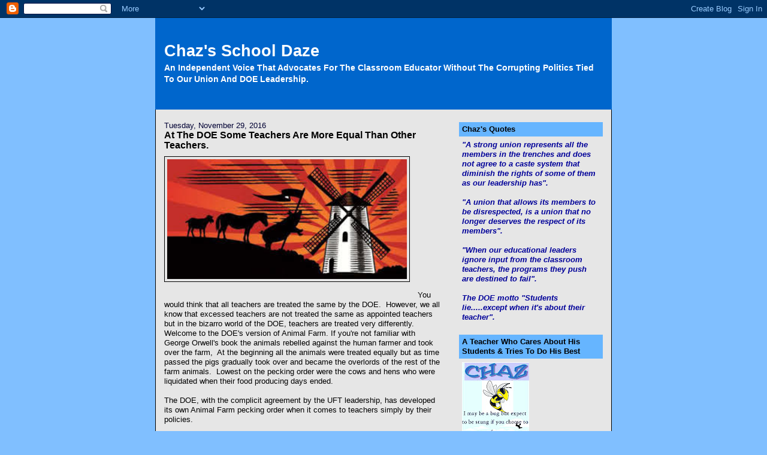

--- FILE ---
content_type: text/html; charset=UTF-8
request_url: https://chaz11.blogspot.com/2016/11/
body_size: 49912
content:
<!DOCTYPE html>
<html dir='ltr'>
<head>
<link href='https://www.blogger.com/static/v1/widgets/2944754296-widget_css_bundle.css' rel='stylesheet' type='text/css'/>
<meta content='text/html; charset=UTF-8' http-equiv='Content-Type'/>
<meta content='blogger' name='generator'/>
<link href='https://chaz11.blogspot.com/favicon.ico' rel='icon' type='image/x-icon'/>
<link href='http://chaz11.blogspot.com/2016/11/' rel='canonical'/>
<link rel="alternate" type="application/atom+xml" title="Chaz&#39;s School Daze - Atom" href="https://chaz11.blogspot.com/feeds/posts/default" />
<link rel="alternate" type="application/rss+xml" title="Chaz&#39;s School Daze - RSS" href="https://chaz11.blogspot.com/feeds/posts/default?alt=rss" />
<link rel="service.post" type="application/atom+xml" title="Chaz&#39;s School Daze - Atom" href="https://www.blogger.com/feeds/20674128/posts/default" />
<!--Can't find substitution for tag [blog.ieCssRetrofitLinks]-->
<meta content='http://chaz11.blogspot.com/2016/11/' property='og:url'/>
<meta content='Chaz&#39;s School Daze' property='og:title'/>
<meta content='An Independent Voice That Advocates For The Classroom Educator Without The Corrupting Politics Tied To Our Union And DOE Leadership.' property='og:description'/>
<title>Chaz's School Daze: November 2016</title>
<style id='page-skin-1' type='text/css'><!--
/*
-----------------------------------------------
Blogger Template Style
Name:     Denim
Designer: Darren Delaye
URL:      www.DarrenDelaye.com
Date:     11 Jul 2006
-----------------------------------------------
*/
body {
background: #80bfff;
margin: 0;
padding: 0px;
font: x-small Verdana, Arial;
text-align: center;
color: #000000;
font-size/* */:/**/small;
font-size: /**/small;
}
a:link {
color: #0000b3;
}
a:visited {
color: #0000b3;
}
a img {
border-width: 0;
}
#outer-wrapper {
font: normal normal 100% Verdana, Arial, Sans-serif;;
}
/* Header
----------------------------------------------- */
#header-wrapper {
margin:0;
padding: 0;
background-color: #80bfff;
text-align: left;
}
#header {
width: 760px;
margin: 0 auto;
background-color: #0066cc;
border: 1px solid #0066cc;
color: #ffffff;
padding: 0;
font: normal bold 210% Verdana, Arial, Sans-serif;;
}
h1.title {
padding-top: 38px;
margin: 0 14px .1em;
line-height: 1.2em;
font-size: 100%;
}
h1.title a, h1.title a:visited {
color: #ffffff;
text-decoration: none;
}
#header .description {
display: block;
margin: 0 14px;
padding: 0 0 40px;
line-height: 1.4em;
font-size: 50%;
}
/* Content
----------------------------------------------- */
.clear {
clear: both;
}
#content-wrapper {
width: 760px;
margin: 0 auto;
padding: 0 0 15px;
text-align: left;
background-color: #e6e6e6;
border: 1px solid #000000;
border-top: 0;
}
#main-wrapper {
margin-left: 14px;
width: 464px;
float: left;
background-color: #e6e6e6;
display: inline;       /* fix for doubling margin in IE */
word-wrap: break-word; /* fix for long text breaking sidebar float in IE */
overflow: hidden;      /* fix for long non-text content breaking IE sidebar float */
}
#sidebar-wrapper {
margin-right: 14px;
width: 240px;
float: right;
background-color: #e6e6e6;
display: inline;       /* fix for doubling margin in IE */
word-wrap: break-word; /* fix for long text breaking sidebar float in IE */
overflow: hidden;      /* fix for long non-text content breaking IE sidebar float */
}
/* Headings
----------------------------------------------- */
h2, h3 {
margin: 0;
}
/* Posts
----------------------------------------------- */
.date-header {
margin: 1.5em 0 0;
font-weight: normal;
color: #000033;
font-size: 100%;
}
.post {
margin: 0 0 1.5em;
padding-bottom: 1.5em;
}
.post-title {
margin: 0;
padding: 0;
font-size: 125%;
font-weight: bold;
line-height: 1.1em;
}
.post-title a, .post-title a:visited, .post-title strong {
text-decoration: none;
color: #000000;
font-weight: bold;
}
.post div {
margin: 0 0 .75em;
line-height: 1.3em;
}
.post-footer {
margin: -.25em 0 0;
color: #000000;
font-size: 87%;
}
.post-footer .span {
margin-right: .3em;
}
.post img, table.tr-caption-container {
padding: 4px;
border: 1px solid #000000;
}
.tr-caption-container img {
border: none;
padding: 0;
}
.post blockquote {
margin: 1em 20px;
}
.post blockquote p {
margin: .75em 0;
}
/* Comments
----------------------------------------------- */
#comments h4 {
margin: 1em 0;
color: #000033;
}
#comments h4 strong {
font-size: 110%;
}
#comments-block {
margin: 1em 0 1.5em;
line-height: 1.3em;
}
#comments-block dt {
margin: .5em 0;
}
#comments-block dd {
margin: .25em 0 0;
}
#comments-block dd.comment-footer {
margin: -.25em 0 2em;
line-height: 1.4em;
font-size: 78%;
}
#comments-block dd p {
margin: 0 0 .75em;
}
.deleted-comment {
font-style:italic;
color:gray;
}
.feed-links {
clear: both;
line-height: 2.5em;
}
#blog-pager-newer-link {
float: left;
}
#blog-pager-older-link {
float: right;
}
#blog-pager {
text-align: center;
}
/* Sidebar Content
----------------------------------------------- */
.sidebar h2 {
margin: 1.6em 0 .5em;
padding: 4px 5px;
background-color: #66B5FF;
font-size: 100%;
color: #000000;
}
.sidebar ul {
margin: 0;
padding: 0;
list-style: none;
}
.sidebar li {
margin: 0;
padding-top: 0;
padding-right: 0;
padding-bottom: .5em;
padding-left: 15px;
text-indent: -15px;
line-height: 1.5em;
}
.sidebar {
color: #000000;
line-height:1.3em;
}
.sidebar .widget {
margin-bottom: 1em;
}
.sidebar .widget-content {
margin: 0 5px;
}
/* Profile
----------------------------------------------- */
.profile-img {
float: left;
margin-top: 0;
margin-right: 5px;
margin-bottom: 5px;
margin-left: 0;
padding: 4px;
border: 1px solid #000000;
}
.profile-data {
margin:0;
text-transform:uppercase;
letter-spacing:.1em;
font-weight: bold;
line-height: 1.6em;
font-size: 78%;
}
.profile-datablock {
margin:.5em 0 .5em;
}
.profile-textblock {
margin: 0.5em 0;
line-height: 1.6em;
}
/* Footer
----------------------------------------------- */
#footer {
clear: both;
text-align: center;
color: #000000;
}
#footer .widget {
margin:.5em;
padding-top: 20px;
font-size: 85%;
line-height: 1.5em;
text-align: left;
}

--></style>
<link href='https://www.blogger.com/dyn-css/authorization.css?targetBlogID=20674128&amp;zx=652c42b1-e962-47fd-b890-f44518464497' media='none' onload='if(media!=&#39;all&#39;)media=&#39;all&#39;' rel='stylesheet'/><noscript><link href='https://www.blogger.com/dyn-css/authorization.css?targetBlogID=20674128&amp;zx=652c42b1-e962-47fd-b890-f44518464497' rel='stylesheet'/></noscript>
<meta name='google-adsense-platform-account' content='ca-host-pub-1556223355139109'/>
<meta name='google-adsense-platform-domain' content='blogspot.com'/>

</head>
<body>
<div class='navbar section' id='navbar'><div class='widget Navbar' data-version='1' id='Navbar1'><script type="text/javascript">
    function setAttributeOnload(object, attribute, val) {
      if(window.addEventListener) {
        window.addEventListener('load',
          function(){ object[attribute] = val; }, false);
      } else {
        window.attachEvent('onload', function(){ object[attribute] = val; });
      }
    }
  </script>
<div id="navbar-iframe-container"></div>
<script type="text/javascript" src="https://apis.google.com/js/platform.js"></script>
<script type="text/javascript">
      gapi.load("gapi.iframes:gapi.iframes.style.bubble", function() {
        if (gapi.iframes && gapi.iframes.getContext) {
          gapi.iframes.getContext().openChild({
              url: 'https://www.blogger.com/navbar/20674128?origin\x3dhttps://chaz11.blogspot.com',
              where: document.getElementById("navbar-iframe-container"),
              id: "navbar-iframe"
          });
        }
      });
    </script><script type="text/javascript">
(function() {
var script = document.createElement('script');
script.type = 'text/javascript';
script.src = '//pagead2.googlesyndication.com/pagead/js/google_top_exp.js';
var head = document.getElementsByTagName('head')[0];
if (head) {
head.appendChild(script);
}})();
</script>
</div></div>
<div id='outer-wrapper'><div id='wrap2'>
<!-- skip links for text browsers -->
<span id='skiplinks' style='display:none;'>
<a href='#main'>skip to main </a> |
      <a href='#sidebar'>skip to sidebar</a>
</span>
<div id='header-wrapper'>
<div class='header section' id='header'><div class='widget Header' data-version='1' id='Header1'>
<div id='header-inner'>
<div class='titlewrapper'>
<h1 class='title'>
<a href='https://chaz11.blogspot.com/'>
Chaz's School Daze
</a>
</h1>
</div>
<div class='descriptionwrapper'>
<p class='description'><span>An Independent Voice That Advocates For The Classroom Educator Without The Corrupting Politics Tied To Our Union And DOE Leadership.</span></p>
</div>
</div>
</div></div>
</div>
<div id='content-wrapper'>
<div id='crosscol-wrapper' style='text-align:center'>
<div class='crosscol no-items section' id='crosscol'></div>
</div>
<div id='main-wrapper'>
<div class='main section' id='main'><div class='widget Blog' data-version='1' id='Blog1'>
<div class='blog-posts hfeed'>

          <div class="date-outer">
        
<h2 class='date-header'><span>Tuesday, November 29, 2016</span></h2>

          <div class="date-posts">
        
<div class='post-outer'>
<div class='post hentry uncustomized-post-template' itemprop='blogPost' itemscope='itemscope' itemtype='http://schema.org/BlogPosting'>
<meta content='https://blogger.googleusercontent.com/img/b/R29vZ2xl/AVvXsEjn84gDV5RI1OJ6BzKrcSWh0HuPkCXpysCf7QBcc7EQfZjd7TivjdRKL3KxsyS4YO0LRVqNAtukkh81qG35VlsSXpr4hOe6iUu7WSscqEF3at3DlPxcNmIiBIhyphenhyphene8UNLSfN-uXD/s400/animal+farm.jpg' itemprop='image_url'/>
<meta content='20674128' itemprop='blogId'/>
<meta content='2804808594152662545' itemprop='postId'/>
<a name='2804808594152662545'></a>
<h3 class='post-title entry-title' itemprop='name'>
<a href='https://chaz11.blogspot.com/2016/11/at-doe-some-teachers-are-more-equal.html'>At The DOE Some Teachers Are More Equal Than Other Teachers.</a>
</h3>
<div class='post-header'>
<div class='post-header-line-1'></div>
</div>
<div class='post-body entry-content' id='post-body-2804808594152662545' itemprop='description articleBody'>
<div class="separator" style="clear: both; text-align: center;">
<a href="https://blogger.googleusercontent.com/img/b/R29vZ2xl/AVvXsEjn84gDV5RI1OJ6BzKrcSWh0HuPkCXpysCf7QBcc7EQfZjd7TivjdRKL3KxsyS4YO0LRVqNAtukkh81qG35VlsSXpr4hOe6iUu7WSscqEF3at3DlPxcNmIiBIhyphenhyphene8UNLSfN-uXD/s1600/animal+farm.jpg" imageanchor="1" style="clear: left; float: left; margin-bottom: 1em; margin-right: 1em;"><img border="0" height="200" src="https://blogger.googleusercontent.com/img/b/R29vZ2xl/AVvXsEjn84gDV5RI1OJ6BzKrcSWh0HuPkCXpysCf7QBcc7EQfZjd7TivjdRKL3KxsyS4YO0LRVqNAtukkh81qG35VlsSXpr4hOe6iUu7WSscqEF3at3DlPxcNmIiBIhyphenhyphene8UNLSfN-uXD/s400/animal+farm.jpg" width="400" /></a></div>
<br />
<br />
<br />
<br />
<br />
<br />
<br />
<br />
<br />
<br />
<br />
<br />
<br />
<br />
You would think that all teachers are treated the same by the DOE.&nbsp; However, we all know that excessed teachers are not treated the same as appointed teachers but in the bizarro world of the DOE, teachers are treated very differently.&nbsp; &nbsp; Welcome to the DOE's version of Animal Farm. If you're not familiar with George Orwell's book the animals rebelled against the human farmer and took over the farm,&nbsp; At the beginning all the animals were treated equally but as time passed the pigs gradually took over and became the overlords of the rest of the farm animals.&nbsp; Lowest on the pecking order were the cows and hens who were liquidated when their food producing days ended.<br />
<br />
The DOE, with the complicit agreement by the UFT leadership, has developed its own Animal Farm pecking order when it comes to teachers simply by their policies.<br />
<br />
<b>Pigs</b>:&nbsp; Young and preferably untenured teachers who have low salaries and inferior Tier VI pensions which few will ever last long enough to obtain.&nbsp; The DOE's school-based <i>"fair student funding"</i> formula ensures that almost all the 4,500 teachers hired annually are these teachers. They get the DOE's <i>" Hero First Class" </i>Award<i>.</i>. Furthermore, most of the Open Market System transfers come from this group.<br />
<br />
<b>Dogs:</b> Tenured but hired under Tiers V or VI and with less than 8 years of experience. They are the gate keepers for the Bloomberg small schools and are still young and cheap enough not to be targeted. These teachers get the<i> DOE's " Hero Second Class" </i>Award.&nbsp; The remaining transfers of the Open Market System occur in this group.<br />
<br />
<b>Horses:</b>&nbsp; Experienced teachers and used by the DOE to implement good teaching practices.&nbsp; However, while they are getting on in years and becoming expensive, they are still needed since these are the top teachers in most schools..&nbsp; These teachers between 8-15 years of experience are the role models and mentors for the <i>"newbies</i>". They are the work horses that make the schools run until they wear down and are eventually enter the final two groups and are targeted.<br />
<br />
<b>Cows:&nbsp;</b> Veteran teachers , usually over the age of 40 and 15+ years of experience.&nbsp; They are used by the DOE to milk their vast experience until they are of little use to the DOE.&nbsp; These teachers will be forced to pasture by retirement or termination once they have been squeezed of their best milk producing years.<br />
<br />
<b>Hens:</b>&nbsp; Senior teachers who have the most seniority and accumulates the most pension credits.&nbsp; The DOE policies force them to lay eggs and then terminate them to feed the DOE's ever increasing monetary appetite while starving the schools. Targeting senior teachers is the top priority in their<i> "education on the cheap"</i> policy since they posses the<i> "institutional memory"</i> of what its like to run a peaceful classroom and that is a threat to the ever increasing "Leadership Academy Principals"..<br />
<br />
In the DOE's version of Animal Farm its always <i>"newbie teachers are good"</i> and <i>"senior teachers are bad".</i><br />
<br />
<br />
<div style='clear: both;'></div>
</div>
<div class='post-footer'>
<div class='post-footer-line post-footer-line-1'>
<span class='post-author vcard'>
Posted by
<span class='fn' itemprop='author' itemscope='itemscope' itemtype='http://schema.org/Person'>
<meta content='https://www.blogger.com/profile/09964739497720364749' itemprop='url'/>
<a class='g-profile' href='https://www.blogger.com/profile/09964739497720364749' rel='author' title='author profile'>
<span itemprop='name'>Chaz</span>
</a>
</span>
</span>
<span class='post-timestamp'>
at
<meta content='http://chaz11.blogspot.com/2016/11/at-doe-some-teachers-are-more-equal.html' itemprop='url'/>
<a class='timestamp-link' href='https://chaz11.blogspot.com/2016/11/at-doe-some-teachers-are-more-equal.html' rel='bookmark' title='permanent link'><abbr class='published' itemprop='datePublished' title='2016-11-29T18:11:00-05:00'>6:11 PM</abbr></a>
</span>
<span class='post-comment-link'>
<a class='comment-link' href='https://www.blogger.com/comment/fullpage/post/20674128/2804808594152662545' onclick=''>
18 comments:
  </a>
</span>
<span class='post-icons'>
<span class='item-control blog-admin pid-814333853'>
<a href='https://www.blogger.com/post-edit.g?blogID=20674128&postID=2804808594152662545&from=pencil' title='Edit Post'>
<img alt='' class='icon-action' height='18' src='https://resources.blogblog.com/img/icon18_edit_allbkg.gif' width='18'/>
</a>
</span>
</span>
<div class='post-share-buttons goog-inline-block'>
</div>
</div>
<div class='post-footer-line post-footer-line-2'>
<span class='post-labels'>
Labels:
<a href='https://chaz11.blogspot.com/search/label/Tweed%20Money' rel='tag'>Tweed Money</a>
</span>
</div>
<div class='post-footer-line post-footer-line-3'>
<span class='post-location'>
</span>
</div>
</div>
</div>
</div>

          </div></div>
        

          <div class="date-outer">
        
<h2 class='date-header'><span>Sunday, November 27, 2016</span></h2>

          <div class="date-posts">
        
<div class='post-outer'>
<div class='post hentry uncustomized-post-template' itemprop='blogPost' itemscope='itemscope' itemtype='http://schema.org/BlogPosting'>
<meta content='https://blogger.googleusercontent.com/img/b/R29vZ2xl/AVvXsEjsGmwqvds6wplKxaVOPpnafnnegXJ8Wk4yMfdHQOGBJsZNHbrCpeQdx1RhyphenhyphenLzq8sgs7U3yXyb7TC8muQZO3oUxhJDpqs6z7AOHocIX35JLC_20gYqJNA7olzibYB7o1DdcOPG8/s400/Graduating+unprepared.jpg' itemprop='image_url'/>
<meta content='20674128' itemprop='blogId'/>
<meta content='8347643809958809259' itemprop='postId'/>
<a name='8347643809958809259'></a>
<h3 class='post-title entry-title' itemprop='name'>
<a href='https://chaz11.blogspot.com/2016/11/the-disconnect-between-graduation-rate.html'>The Disconnect Between The Graduation Rate And Being Prepared For The Real World.</a>
</h3>
<div class='post-header'>
<div class='post-header-line-1'></div>
</div>
<div class='post-body entry-content' id='post-body-8347643809958809259' itemprop='description articleBody'>
<div class="separator" style="clear: both; text-align: center;">
<a href="https://blogger.googleusercontent.com/img/b/R29vZ2xl/AVvXsEjsGmwqvds6wplKxaVOPpnafnnegXJ8Wk4yMfdHQOGBJsZNHbrCpeQdx1RhyphenhyphenLzq8sgs7U3yXyb7TC8muQZO3oUxhJDpqs6z7AOHocIX35JLC_20gYqJNA7olzibYB7o1DdcOPG8/s1600/Graduating+unprepared.jpg" imageanchor="1" style="clear: left; float: left; margin-bottom: 1em; margin-right: 1em;"><img border="0" height="400" src="https://blogger.googleusercontent.com/img/b/R29vZ2xl/AVvXsEjsGmwqvds6wplKxaVOPpnafnnegXJ8Wk4yMfdHQOGBJsZNHbrCpeQdx1RhyphenhyphenLzq8sgs7U3yXyb7TC8muQZO3oUxhJDpqs6z7AOHocIX35JLC_20gYqJNA7olzibYB7o1DdcOPG8/s400/Graduating+unprepared.jpg" width="308" /></a></div>
<br />
<br />
<br />
<br />
<br />
<br />
<br />
<br />
<br />
<br />
<br />
<br />
<br />
<br />
<br />
<br />
<br />
<br />
<br />
<br />
<br />
<br />
<br />
<br />
<br />
<br />
We all know that principals can and do manipulate the graduation rate.&nbsp;&nbsp; Credit recovery, grade changing, administration pressure on teachers, and school scholarship requirements (80% or more passing per class) or a combination of them all.&nbsp; The result is an artificially bogus graduation rate as far too many schools graduate students unprepared for the real world.&nbsp; Therefore, to determine if&nbsp; unscreened Queens high schools are really diploma mills or truly giving their students a real world class education, I have developed the metric that takes the graduation rate and divides it by the <i>"college and career readiness rate"</i>&nbsp; as defined by New York State.<br />
<br />
High schools that have a ratio below <span style="color: blue;"><b>"2"</b></span> are in blue and giving their students a world class education while high schools with ratios greater than<b><span style="color: red;"> "3"</span></b> are listed in red and are simply diploma mills. Parents should make sure their academically achieving students should stay away from them.<br />
<br />
The list is based on the 2015-16 school year.<br />
<br />
<span style="color: #660000;"><span style="background-color: #d9d2e9;"><b>School...........................Graduation Rate.....College Ready</b></span></span><br />
<span style="color: red;"><span style="background-color: #ffe599;"><b><br /></b></span></span>
<span style="background-color: white;"><b><span style="background-color: #ffe599;"><span style="color: red;">Cambria Heights Academy........79%......................9%&nbsp;</span></span></b></span><br />
<span style="color: red;"><span style="background-color: #ffe599;"><b>Academy of Medical Tech..........66%......................8%</b></span></span><span style="background-color: white;"><b><span style="background-color: #ffe599;"><span style="color: red;">&nbsp;</span></span></b></span><br />
<span style="color: red;"><span style="background-color: #ffe599;"><b>Fredrick Douglas Academy VI....66%......................8%</b></span></span><br />
<span style="color: red;"><span style="background-color: #ffe599;"><b>QIRT........................................70%.....................12%</b></span></span><br />
<span style="color: red;"><span style="background-color: #ffe599;"><b>R</b></span></span><span style="background-color: white;"><b><span style="background-color: #ffe599;"><span style="color: red;">o</span></span></b></span><span style="color: red;"><span style="background-color: #ffe599;"><b>ckaway Park.........................62%.....................11%</b></span></span><br />
<span style="color: red;"><span style="background-color: #ffe599;"><b>Humanities and Arts.................79%.....................14%</b></span></span><br />
<span style="color: red;"><span style="background-color: #ffe599;"><b>Aug</b></span></span><span style="color: red;"><span style="background-color: #ffe599;"><b>ust Martin...........................39%....................7%&nbsp;</b></span></span><br />
<span style="color: red;"><span style="background-color: #ffe599;"><b>Rockaway Collegiate.................63%....................13%&nbsp;</b></span></span><br />
<span style="color: red;"><span style="background-color: #ffe599;"><b>Martin Van Buren......................66%....................18%</b></span></span><br />
<span style="color: red;"><span style="background-color: #ffe599;"><b>Newtown.................................71%....................19%</b></span></span><br />
<span style="color: red;"><span style="background-color: #ffe599;"><b>Pathways College..</b></span></span><span style="color: red;"><span style="background-color: #ffe599;"><b>..................71%....................20% </b></span></span><br />
<span style="background-color: #ffe599;"><span style="color: red;"><b>Hillside Arts &amp; Letters...............81%....................24%</b></span></span><br />
<span style="background-color: #ffe599;"><span style="color: red;"><b>Law Enfo</b></span></span><span style="color: red;"><span style="background-color: #ffe599;"><b><span style="background-color: #ffe599;">rcement</span>.....................81%....................25%</b></span></span><br />
<span style="color: red;"><span style="background-color: #ffe599;"><b>Science, </b></span></span><span style="color: red;"><span style="background-color: #ffe599;"><b>Research, and Tech.....70%....................22%</b></span></span><br />
<span style="color: red;"><span style="background-color: #ffe599;"><b>Excelsior Prep.........................78%....................24%</b></span></span><span style="background-color: #ffe599;"><span style="color: red;"><b>&nbsp;</b></span></span><br />
<span style="background-color: #ffe599;"><span style="color: red;"><b>Queens Prep...........................72%....................24%</b></span></span><br />
<span style="background-color: #ffe599;"><span style="color: red;"><b>Flus</b></span></span><span style="background-color: #ffe599;"><span style="color: red;"><b>hing.................................63%....................18%</b></span></span><br />
<span style="background-color: #ffe599;"><span style="color: red;"><b>Channel View..........................95%....................31%</b></span></span><span style="background-color: white;"><b>&nbsp;</b></span><br />
<span style="color: red;"><span style="background-color: #ffe599;"><b>John Adams.............................66%....................22%</b></span></span><br />
<span style="background-color: white;"><b>Ric</b><span style="color: red;"><b><span style="color: black;">hmond Hill</span>...........................<span style="color: black;">64%....................22%</span></b></span></span><br />
<span style="background-color: white;"><b>Long Island City.......................63% ...................25%</b></span><br />
<span style="background-color: white;"><span style="color: red;"><b><span style="color: black;">Grover</span> </b></span><b>Cleveland.....................63%....................27% </b></span><br />
<span style="background-color: white;"><b>Queens HS of Teaching............91%....................37%</b></span><br />
<span style="background-color: white;"><b>Geor</b><b>ge Washington Carver......86%....................35%</b></span><br />
<span style="background-color: white;"><b>Writer</b><b>s Academy....................82%....................36%</b></span><br />
<span style="background-color: white;"><b>Hi</b><b>llcrest.................................72%....................29%</b></span><br />
<span style="background-color: white;"><span style="color: blue;"><b><span style="color: black;"><span style="color: black;"><span style="color: purple;">Queens Collegiate</span></span></span>...................<span style="color: black;"><span style="color: black;"><span style="color: purple;">77%</span></span></span>....................<span style="color: black;"><span style="color: black;"><span style="color: purple;">33%</span></span></span></b></span></span><br />
<span style="background-color: white;"><span style="color: blue;"><b><span style="color: purple;">I</span></b></span><b>nformation &amp; Technology........76%....................34% </b></span><br />
<span style="background-color: white;"><b><b>Community Leadership............84%....................37%</b> </b></span><br />
<span style="background-color: white;"><b><span style="color: purple;"><span style="color: purple;"><span style="color: blue;">J</span></span></span></b><span style="color: blue;"><b><span style="color: black;"><span style="color: black;"><span style="color: purple;">ohn Bowne</span></span></span><span style="color: purple;">.</span>...........................<span style="color: black;"><span style="color: black;"><span style="color: purple;">74%</span></span></span>....................<span style="color: black;"><span style="color: black;"><span style="color: purple;">33%</span></span></span></b></span></span><br />
<span style="background-color: white;"><span style="color: blue;"><b><span style="color: black;">Applied Communications.........80%....................38% </span></b></span></span><br />
<span style="background-color: white;"><span style="color: blue;"><b><span style="color: black;"><span style="color: black;"><span style="color: purple;">Robert F. Kennedy</span></span></span>...................<span style="color: black;"><span style="color: black;"><span style="color: purple;">86%</span></span>....................<span style="color: black;"><span style="color: purple;">42%</span></span></span></b></span><span style="color: purple;"><span style="color: blue;"><b>&nbsp;</b></span></span></span><br />
<span style="background-color: white;"><span style="color: blue;"><b><span style="color: black;"><span style="color: black;"><span style="color: purple;">Arts And Business</span></span></span><span style="color: black;"><span style="color: black;">.</span>..................<span style="color: black;"><span style="color: purple;">90%</span></span></span>....................<span style="color: black;"><span style="color: black;"><span style="color: purple;">40%</span></span></span>&nbsp;</b></span></span><br />
<span style="background-color: white;"><span style="color: blue;"><b><span style="color: black;"><span style="color: purple;">William Cullen Bryant</span>.</span>.............<span style="color: black;"><span style="color: purple;">69%</span></span>....................<span style="color: black;"><span style="color: purple;">34%</span></span></b></span></span><br />
<span style="background-color: white;"><span style="color: blue;"><b><span style="color: black;"><span style="background-color: #f3f3f3;"><span style="color: purple;">Metropolitan HS</span>..</span></span>....................<span style="color: black;"><span style="color: purple;">92%</span></span>....................<span style="color: black;"><span style="color: purple;">46%</span></span></b></span><span style="color: blue;"><b>&nbsp;</b></span></span><br />
<span style="color: blue;"><span style="background-color: #d0e0e3;"><b>Robert</b></span></span><span style="background-color: #cfe2f3;"><span style="color: blue;"><b> H. Goddard...................89%....................50% </b></span></span><br />
<span style="color: blue;"><span style="background-color: #d0e0e3;"><b>Middle College HS...................82%.....................49%</b></span></span><br />
<span style="color: blue;"><span style="background-color: #d0e0e3;"><b>Writers </b></span></span><span style="color: blue;"><span style="background-color: #d0e0e3;"><b>Journalism..................94%....................51%</b></span></span><br />
<span style="color: blue;"><span style="background-color: #d0e0e3;"><b>Robert Wagner........................87%....................51%</b></span></span><br />
<span style="color: blue;"><span style="background-color: #d0e0e3;"><b>Que</b></span></span><span style="background-color: #cfe2f3;"><span style="color: blue;"><b>ens Vocational...................84%...................51% </b></span></span><br />
<span style="color: blue;"><span style="background-color: #d0e0e3;"><b>Civic Leadership......................91%...................55%</b></span></span><span style="color: blue;"><span style="background-color: #d0e0e3;"><b>&nbsp;</b></span></span><br />
<span style="color: blue;"><span style="background-color: #d0e0e3;"><b>Maspeth HS............................99%....................63%</b></span></span><br />
<span style="color: blue;"><span style="background-color: #d0e0e3;"><b>TV &amp; Media.............................98%....................62% </b></span></span><br />
<span style="color: blue;"><span style="background-color: #d0e0e3;"><b>Forest Hills.............................88%...................56%</b></span></span><br />
<span style="color: blue;"><span style="background-color: #d0e0e3;"><b>Bayside..................................95%...................63%</b></span></span><br />
<span style="color: blue;"><span style="background-color: #d0e0e3;"><b>East-West...............................97%...................66% </b></span></span><br />
<span style="color: blue;"><span style="background-color: #d0e0e3;"><b>Cardozo..................................89%...................60%</b></span></span><br />
<span style="color: blue;"><span style="background-color: #d0e0e3;"><b>Thomas Edison........................93%...................71% </b></span></span><br />
<span style="color: blue;"><span style="background-color: #d0e0e3;"><b>Francis Lewis..........................88%...................73%</b></span></span><br />
<span style="color: blue;"><span style="background-color: #d0e0e3;"><b>Finance &amp; Enterprise...............91%...................77%&nbsp;</b></span></span><br />
<br />
<br />
Obviously, the lowest rated schools are<i> "diploma mills"</i> and for the most part, are located in Southeast Queens or are <i>"Renewal schools"</i>.&nbsp; By contrast the best schools are located in two areas&nbsp; Northeast Queens and the Long Island City/Astoria area.&nbsp; The three Bloomberg small schools in the Far Rockaway campus inhabit three of the top four positions with the worst matrices on the list, while the worst school metric is by Cambria Heights Academy, while last year's winner (loser), Rockaway Park Environmental Sustainability rounds out the top five. By contrast, the best two schools remain Finance and Enterprise and Francis Lewis, when it comes to the metric.<br />
<br />
The takeaway is that all the high schools in the Far Rockaway, Beach Channel, and Campus Magnet campuses are academic failures.&nbsp; Moreover, the Jamaica Educational Complex is showing gradual deterioration with one school already failing and the one of the other two unscreened schools showing a significant drop in <i>"college and career readiness"</i>.&nbsp; <br />
<br />
To look at last year's list you can find it <a href="http://chaz11.blogspot.com/2016/01/the-disconnect-between-graduation-rates.html"><b>Here</b></a>. 
<div style='clear: both;'></div>
</div>
<div class='post-footer'>
<div class='post-footer-line post-footer-line-1'>
<span class='post-author vcard'>
Posted by
<span class='fn' itemprop='author' itemscope='itemscope' itemtype='http://schema.org/Person'>
<meta content='https://www.blogger.com/profile/09964739497720364749' itemprop='url'/>
<a class='g-profile' href='https://www.blogger.com/profile/09964739497720364749' rel='author' title='author profile'>
<span itemprop='name'>Chaz</span>
</a>
</span>
</span>
<span class='post-timestamp'>
at
<meta content='http://chaz11.blogspot.com/2016/11/the-disconnect-between-graduation-rate.html' itemprop='url'/>
<a class='timestamp-link' href='https://chaz11.blogspot.com/2016/11/the-disconnect-between-graduation-rate.html' rel='bookmark' title='permanent link'><abbr class='published' itemprop='datePublished' title='2016-11-27T10:59:00-05:00'>10:59 AM</abbr></a>
</span>
<span class='post-comment-link'>
<a class='comment-link' href='https://www.blogger.com/comment/fullpage/post/20674128/8347643809958809259' onclick=''>
12 comments:
  </a>
</span>
<span class='post-icons'>
<span class='item-control blog-admin pid-814333853'>
<a href='https://www.blogger.com/post-edit.g?blogID=20674128&postID=8347643809958809259&from=pencil' title='Edit Post'>
<img alt='' class='icon-action' height='18' src='https://resources.blogblog.com/img/icon18_edit_allbkg.gif' width='18'/>
</a>
</span>
</span>
<div class='post-share-buttons goog-inline-block'>
</div>
</div>
<div class='post-footer-line post-footer-line-2'>
<span class='post-labels'>
Labels:
<a href='https://chaz11.blogspot.com/search/label/bad%20schools' rel='tag'>bad schools</a>
</span>
</div>
<div class='post-footer-line post-footer-line-3'>
<span class='post-location'>
</span>
</div>
</div>
</div>
</div>

          </div></div>
        

          <div class="date-outer">
        
<h2 class='date-header'><span>Friday, November 25, 2016</span></h2>

          <div class="date-posts">
        
<div class='post-outer'>
<div class='post hentry uncustomized-post-template' itemprop='blogPost' itemscope='itemscope' itemtype='http://schema.org/BlogPosting'>
<meta content='https://blogger.googleusercontent.com/img/b/R29vZ2xl/AVvXsEgjydfIkC_sbUKt8Q6EDOsee1XhbC-Szr3NPK7pWu71oUZE5FYlf-TKUeOusSm0HQNrfUsl1bxfVleeFlJHbdR1SK1XXJnU9WGQQqccIyj8gnLU2qmRvbm5mP1FqN2VIyhyphenhyphenlWo2/s400/golden+turkey.jpg' itemprop='image_url'/>
<meta content='20674128' itemprop='blogId'/>
<meta content='7384389633861920957' itemprop='postId'/>
<a name='7384389633861920957'></a>
<h3 class='post-title entry-title' itemprop='name'>
<a href='https://chaz11.blogspot.com/2016/11/chazs-golden-turkey-award.html'>Chaz's Golden Turkey Award</a>
</h3>
<div class='post-header'>
<div class='post-header-line-1'></div>
</div>
<div class='post-body entry-content' id='post-body-7384389633861920957' itemprop='description articleBody'>
<div class="separator" style="clear: both; text-align: center;">
<a href="https://blogger.googleusercontent.com/img/b/R29vZ2xl/AVvXsEgjydfIkC_sbUKt8Q6EDOsee1XhbC-Szr3NPK7pWu71oUZE5FYlf-TKUeOusSm0HQNrfUsl1bxfVleeFlJHbdR1SK1XXJnU9WGQQqccIyj8gnLU2qmRvbm5mP1FqN2VIyhyphenhyphenlWo2/s1600/golden+turkey.jpg" imageanchor="1" style="clear: left; float: left; margin-bottom: 1em; margin-right: 1em;"><img border="0" height="400" src="https://blogger.googleusercontent.com/img/b/R29vZ2xl/AVvXsEgjydfIkC_sbUKt8Q6EDOsee1XhbC-Szr3NPK7pWu71oUZE5FYlf-TKUeOusSm0HQNrfUsl1bxfVleeFlJHbdR1SK1XXJnU9WGQQqccIyj8gnLU2qmRvbm5mP1FqN2VIyhyphenhyphenlWo2/s400/golden+turkey.jpg" width="308" /></a></div>
<br />
<br />
<br />
<br />
<br />
<br />
<br />
<br />
<br />
<br />
<br />
<br />
<br />
<br />
<br />
<br />
<br />
<br />
<br />
<br />
<br />
<br />
<br />
<br />
<br />
<br />
My annual golden turkey award finds two returnees.&nbsp; Chancellor Carmen Farina, and Mayor Bill de Blasio, new to the list is the DOE's ATR incentive and Hillary Clinton .<br />
<br />
<b>Chancellor Carmen Farina</b>, a two time winner, has persistent in&nbsp; her disappointing regime.&nbsp; The Chancellor has continued many of Michael Bloomberg's anti-teacher policies.&nbsp; Using the Danielson rubric as a weapon against teachers, failing to remove many terrible principals, visiting schools and asking principals to identify their weaker teachers in order to terminate them, and keeping both the <i>"fair student funding"</i> and the ATR crises as part of the Bloomberg/Klein ideology in place.&nbsp; Chancellor Carmen Farina is still the problem and not the solution when it comes to better public schools.<br />
<br />
<b>Mayor Bill de Blasio</b> has continued to fail to live up his to campaign promise to reduce class size as class sizes remain the highest in the State.&nbsp; Moreover, with a 6 billion dollar surplus, he still allows the DOE to practice an <i>"education on the cheap"</i> policy and blames the State for the lack of resources in the classroom. Finally, the Mayor remains tone deaf to the distracting use of cellphones in the schools that make teacher classroom management difficult and the student learning environment hostile to good academic achievement.<br />
<br />
<b>ATR Imitative: </b>The DOE's ATR imitative has been less than successful, with only a bit over 100 ATRs offered permanent positions, many of them were provisionally hired at <i>"bad schools"</i> with high teacher turnover and usually teaching Special Education. &nbsp; Since there are over 1,300 rotating ATR's and more than 400 ATRs provisionally appointed or filling a maternity leave, the ATR imitative has only resulted in 6% of the ATRs being offered a permanent position.&nbsp; Moreover, there is a disturbing and persistent rumor that some people at Tweed are discouraging principals from hiring ATRs who survived their 3020-a hearings.&nbsp; While principals have the sole authority to hire in their schools some weak and scared principals (there are many of them) will follow what DOE Central recommends.&nbsp; In addition, <i>"Leadership Academy "</i> principals are using this as an excuse not to hire ATRs that won their 3020-a termination hearings. Unfortunately, the UFT leadership has remained silent about either confirming or denying this rumor.<br />
<br />
<b>Hillary Clinton</b> who snatched defeat from the jaws of victory with her corrupt and untrustworthy ways, lost the Obama coalition, the rust belt workers, and even 51% of White women.;&nbsp; Thanks to her baggage and deceit,&nbsp; we will have to cross our collective fingers and hope that the demigod, Donald Trump, does no real harm.
<div style='clear: both;'></div>
</div>
<div class='post-footer'>
<div class='post-footer-line post-footer-line-1'>
<span class='post-author vcard'>
Posted by
<span class='fn' itemprop='author' itemscope='itemscope' itemtype='http://schema.org/Person'>
<meta content='https://www.blogger.com/profile/09964739497720364749' itemprop='url'/>
<a class='g-profile' href='https://www.blogger.com/profile/09964739497720364749' rel='author' title='author profile'>
<span itemprop='name'>Chaz</span>
</a>
</span>
</span>
<span class='post-timestamp'>
at
<meta content='http://chaz11.blogspot.com/2016/11/chazs-golden-turkey-award.html' itemprop='url'/>
<a class='timestamp-link' href='https://chaz11.blogspot.com/2016/11/chazs-golden-turkey-award.html' rel='bookmark' title='permanent link'><abbr class='published' itemprop='datePublished' title='2016-11-25T16:29:00-05:00'>4:29 PM</abbr></a>
</span>
<span class='post-comment-link'>
<a class='comment-link' href='https://www.blogger.com/comment/fullpage/post/20674128/7384389633861920957' onclick=''>
10 comments:
  </a>
</span>
<span class='post-icons'>
<span class='item-control blog-admin pid-814333853'>
<a href='https://www.blogger.com/post-edit.g?blogID=20674128&postID=7384389633861920957&from=pencil' title='Edit Post'>
<img alt='' class='icon-action' height='18' src='https://resources.blogblog.com/img/icon18_edit_allbkg.gif' width='18'/>
</a>
</span>
</span>
<div class='post-share-buttons goog-inline-block'>
</div>
</div>
<div class='post-footer-line post-footer-line-2'>
<span class='post-labels'>
</span>
</div>
<div class='post-footer-line post-footer-line-3'>
<span class='post-location'>
</span>
</div>
</div>
</div>
</div>

          </div></div>
        

          <div class="date-outer">
        
<h2 class='date-header'><span>Wednesday, November 23, 2016</span></h2>

          <div class="date-posts">
        
<div class='post-outer'>
<div class='post hentry uncustomized-post-template' itemprop='blogPost' itemscope='itemscope' itemtype='http://schema.org/BlogPosting'>
<meta content='https://blogger.googleusercontent.com/img/b/R29vZ2xl/AVvXsEgfsEXqDuB0Ua4V5BukvuXQWxFEwr4Qqa5tIrmE5MWxRRpnUnYDCUeUBfjUPwVJODJ9Fh6n7VvkugvBnfNqE4_alWaoXDIdHAbF-EMPBjYeDJHLDyJoQhyphenhyphenfTHtetg5OrUJ8UFNX/s400/Principals+To+Avoid.jpg' itemprop='image_url'/>
<meta content='20674128' itemprop='blogId'/>
<meta content='8548527575548190098' itemprop='postId'/>
<a name='8548527575548190098'></a>
<h3 class='post-title entry-title' itemprop='name'>
<a href='https://chaz11.blogspot.com/2016/11/give-thanks-that-you-are-not-teacher.html'>Give Thanks That You Are Not A Teacher Working For These Principals.</a>
</h3>
<div class='post-header'>
<div class='post-header-line-1'></div>
</div>
<div class='post-body entry-content' id='post-body-8548527575548190098' itemprop='description articleBody'>
<div class="separator" style="clear: both; text-align: center;">
<a href="https://blogger.googleusercontent.com/img/b/R29vZ2xl/AVvXsEgfsEXqDuB0Ua4V5BukvuXQWxFEwr4Qqa5tIrmE5MWxRRpnUnYDCUeUBfjUPwVJODJ9Fh6n7VvkugvBnfNqE4_alWaoXDIdHAbF-EMPBjYeDJHLDyJoQhyphenhyphenfTHtetg5OrUJ8UFNX/s1600/Principals+To+Avoid.jpg" imageanchor="1" style="clear: left; float: left; margin-bottom: 1em; margin-right: 1em;"><img border="0" height="400" src="https://blogger.googleusercontent.com/img/b/R29vZ2xl/AVvXsEgfsEXqDuB0Ua4V5BukvuXQWxFEwr4Qqa5tIrmE5MWxRRpnUnYDCUeUBfjUPwVJODJ9Fh6n7VvkugvBnfNqE4_alWaoXDIdHAbF-EMPBjYeDJHLDyJoQhyphenhyphenfTHtetg5OrUJ8UFNX/s400/Principals+To+Avoid.jpg" width="308" /></a></div>
<br />
<br />
<br />
<br />
<br />
<br />
<br />
<br />
<br />
<br />
<br />
<br />
<br />
<br />
<br />
<br />
<br />
<br />
<br />
<br />
<br />
<br />
<br />
<br />
<br />
<br />
I had downloaded all the high school snapshots in Queens and came up with the <i>"dirty dozen" </i>principals that have the lowest trust readings as nominated by their teaching staff.&nbsp; This list is based upon the 2015-16 school year.&nbsp; The 2014-15 ist can be found<a href="http://chaz11.blogspot.com/2016/01/high-schools-with-untrustworthy.html"><b> here</b></a>.<br />
<br />
The <i>"dirty dozen"</i> list is as follows:<br />
<br />
<span style="background-color: #fff2cc;"><span style="color: red;"><b>School.............................................Trust</b></span></span><br />
<span style="background-color: #fff2cc;"><span style="color: red;"><b><br /></b></span></span>
<span style="background-color: #fff2cc;"><span style="color: red;"><b>Queens Preparatory Academy............24%</b></span></span><br />
<span style="background-color: #fff2cc;"><span style="color: red;"><b>William Cullen Bryant........................28%</b></span></span><br />
<span style="background-color: #fff2cc;"><span style="color: red;"><b>MAST...............................................28%</b></span></span><br />
<span style="background-color: #fff2cc;"><span style="color: red;"><b>East-West International....................42% </b></span></span><br />
<span style="background-color: #fff2cc;"><span style="color: red;"><b>Gateway to Health Sciences..............45%</b></span></span><br />
<span style="background-color: #fff2cc;"><span style="color: red;"><b>Flushing...........................................46%</b></span></span><br />
<span style="background-color: #fff2cc;"><span style="color: red;"><b>Grover Cleveland..............................56% </b></span></span><br />
<span style="background-color: #fff2cc;"><span style="color: red;"><b>Pathways to College Prep..................58%</b></span></span><br />
<span style="background-color: #fff2cc;"><span style="color: red;"><b>Metropolitan.....................................60%</b></span></span><br />
<span style="background-color: #fff2cc;"><span style="color: red;"><b>Rockaway Collegiate.........................60%</b></span></span><br />
<span style="background-color: #fff2cc;"><span style="color: red;"><b>Queens Collegiate.............................62%</b></span></span><br />
<span style="background-color: #fff2cc;"><span style="color: red;"><b>HS of Teaching..................................63%</b></span></span><br />
<br />
The citywide average is 76%.<br />
<br />
Who are these principals you ask?&nbsp; Topping the list is Principal Tashon Haywood of QPA who saw an exodus of fourteen teachers fleeing her school at the end of the school year.&nbsp; Read about her school <a href="http://chaz11.blogspot.com/2016/11/what-makes-for-successful-high-school.html"><b>Here</b></a>. Next on the list is <a href="http://chaz11.blogspot.com/2016/03/welcome-to-dwarkaville.html"><b>Namita Dwarka&nbsp;</b></a> of Bryant who single-handedly may be responsible for most of the senior teaching staff leaving the school over the last few years. Least we forget the<a href="http://chaz11.blogspot.com/search/label/bad%20Principals?updated-max=2015-09-13T19:02:00-04:00&amp;max-results=20&amp;start=20&amp;by-date=false"><b> infamous Jose Cruz</b></a>, of MAST, ranked third who usually leads high schools in giving negative rating to his teachers. Fourth, is the one and only <a href="http://iceuftblog.blogspot.com/2011/06/two-teachers-step-up-to-fight-doe-on.html"><b>Ben Sherman</b></a> who seem to have trouble retaining staff despite the wonderful student body and then there is <a href="http://chaz11.blogspot.com/2016/06/connecting-dots-of-bad-principals.html"><b>Judy Henry</b></a> who won her position in questionable circumstances, thanks to Superintendent Juan Mendez and has made the staff wish they never worked there.<br />
<br />
Many of the schools listed above are two time losers as Chancellor Carmen Farina has protected these principals, despite the low opinion of them by their staff, year after year..<br />
<br />
If you are a teacher then give thanks this Thanksgiving for being fortunate enough not to work in these schools with these&nbsp; terrible principals.
<div style='clear: both;'></div>
</div>
<div class='post-footer'>
<div class='post-footer-line post-footer-line-1'>
<span class='post-author vcard'>
Posted by
<span class='fn' itemprop='author' itemscope='itemscope' itemtype='http://schema.org/Person'>
<meta content='https://www.blogger.com/profile/09964739497720364749' itemprop='url'/>
<a class='g-profile' href='https://www.blogger.com/profile/09964739497720364749' rel='author' title='author profile'>
<span itemprop='name'>Chaz</span>
</a>
</span>
</span>
<span class='post-timestamp'>
at
<meta content='http://chaz11.blogspot.com/2016/11/give-thanks-that-you-are-not-teacher.html' itemprop='url'/>
<a class='timestamp-link' href='https://chaz11.blogspot.com/2016/11/give-thanks-that-you-are-not-teacher.html' rel='bookmark' title='permanent link'><abbr class='published' itemprop='datePublished' title='2016-11-23T18:27:00-05:00'>6:27 PM</abbr></a>
</span>
<span class='post-comment-link'>
<a class='comment-link' href='https://www.blogger.com/comment/fullpage/post/20674128/8548527575548190098' onclick=''>
15 comments:
  </a>
</span>
<span class='post-icons'>
<span class='item-control blog-admin pid-814333853'>
<a href='https://www.blogger.com/post-edit.g?blogID=20674128&postID=8548527575548190098&from=pencil' title='Edit Post'>
<img alt='' class='icon-action' height='18' src='https://resources.blogblog.com/img/icon18_edit_allbkg.gif' width='18'/>
</a>
</span>
</span>
<div class='post-share-buttons goog-inline-block'>
</div>
</div>
<div class='post-footer-line post-footer-line-2'>
<span class='post-labels'>
Labels:
<a href='https://chaz11.blogspot.com/search/label/bad%20Principals' rel='tag'>bad Principals</a>
</span>
</div>
<div class='post-footer-line post-footer-line-3'>
<span class='post-location'>
</span>
</div>
</div>
</div>
</div>

          </div></div>
        

          <div class="date-outer">
        
<h2 class='date-header'><span>Monday, November 21, 2016</span></h2>

          <div class="date-posts">
        
<div class='post-outer'>
<div class='post hentry uncustomized-post-template' itemprop='blogPost' itemscope='itemscope' itemtype='http://schema.org/BlogPosting'>
<meta content='https://blogger.googleusercontent.com/img/b/R29vZ2xl/AVvXsEiIjly1ax-3C3ZYBi_Sakpepl6TA5hZZhMGSgDe38d9hpXTkId9gCHPBZ1RYEKswFAkyf1pGEPip804wyKrBLopzA3_DiNM9FPXu816z8Xrse_Y9EwKak9W-D1HUHZdclbU2MXh/s400/successful+school.gif' itemprop='image_url'/>
<meta content='20674128' itemprop='blogId'/>
<meta content='2232940768788346873' itemprop='postId'/>
<a name='2232940768788346873'></a>
<h3 class='post-title entry-title' itemprop='name'>
<a href='https://chaz11.blogspot.com/2016/11/what-makes-for-successful-high-school.html'>What Makes For A Successful High School?</a>
</h3>
<div class='post-header'>
<div class='post-header-line-1'></div>
</div>
<div class='post-body entry-content' id='post-body-2232940768788346873' itemprop='description articleBody'>
<div class="separator" style="clear: both; text-align: center;">
<br /></div>
<div class="separator" style="clear: both; text-align: center;">
<a href="https://blogger.googleusercontent.com/img/b/R29vZ2xl/AVvXsEiIjly1ax-3C3ZYBi_Sakpepl6TA5hZZhMGSgDe38d9hpXTkId9gCHPBZ1RYEKswFAkyf1pGEPip804wyKrBLopzA3_DiNM9FPXu816z8Xrse_Y9EwKak9W-D1HUHZdclbU2MXh/s1600/successful+school.gif" imageanchor="1" style="clear: left; float: left; margin-bottom: 1em; margin-right: 1em;"><img border="0" height="400" src="https://blogger.googleusercontent.com/img/b/R29vZ2xl/AVvXsEiIjly1ax-3C3ZYBi_Sakpepl6TA5hZZhMGSgDe38d9hpXTkId9gCHPBZ1RYEKswFAkyf1pGEPip804wyKrBLopzA3_DiNM9FPXu816z8Xrse_Y9EwKak9W-D1HUHZdclbU2MXh/s400/successful+school.gif" width="375" /></a></div>
<br />
<br />
<br />
<br />
<br />
<br />
<br />
<br />
<br />
<br />
<br />
<br />
<br />
<br />
<br />
<br />
<br />
<br />
<br />
<br />
<br />
<br />
<br />
<br />
<br />
<br />
Soon, the eighth graders will be selecting their high school and hopefully get their first choice.&nbsp; However, for many parents and students who are bombarded with school fairs, testimonials, and visiting school staff with why the students should apply to their high school. The problem is what is the truth about which school is successful?<br />
<br />
First, and foremost, ask the students of the school you are interested in applying about the school.&nbsp; Most students have no vested interest in selling their high school.&nbsp; They will tell you the truth about the high school, good or bad.<br />
<br />
Second, check to see what academic courses and electives the school provides.&nbsp; How many Advanced Placement courses?&nbsp; What electives are there?&nbsp; Does more than one teacher teach a subject in case you and the teacher do mot see <i>"eye to eye"</i>?<br />
<br />
Third, does the high school provide adequate extracurricular activities and clubs for a total high school experience? Many of the small schools suffer from lack of a gym and have poor physical education programs for example.<br />
<br />
Fourth, does the school have a stable and supportive teaching staff with a collaborative administration?<br />
<br />
Finally, check to see what the <i>"career and college readiness rates"</i> are for the school in their snapshot?<br />
<br />
In Queens, successful schools like Forest Hills and Francis Lewis, with high <i>"career and college readiness rates"</i> which demonstrates an academically achieving student body.&nbsp; Both schools are large comprehensive high schools with loads of&nbsp; Advanced Placement courses, electives, and extracurricular activities.&nbsp; Furthermore, both schools have a stable teaching staff, with experienced teachers, and the students have the ability to move from one teacher to another if there are any issues between a teacher and a student. Just ask students about the successful schools and they will tell you how their academic and social life revolves around these schools.&nbsp; Is it any wonder that these schools are over subscribed?<br />
<br />
By contrast, far too many schools are like Queens Preparatory Academy, a failed Bloomberg small school.&nbsp; They have low and dropping <i>"career and college readiness" </i>scores.&nbsp; Limited courses, few electives, and a low achieving student body.&nbsp; While they are part of a campus and have adequate extracurricular activities but have few clubs.&nbsp; In fact, in the 2014-15 school year, to have enough students for the school, they had to take <i>over-the-counter</i> students to fill their 115 vacancies, many of them level one students, the lowest academic level.&nbsp; I suspect similar numbers occurred this school year.<br />
<br />
Ask the students of the school how they feel about the school and you would probably receive a negative reaction.&nbsp; Moreover, ask them how they ended up at the school and they may claim they don't know since they ranked the school below their top three choices. Yet, they are at the school anyway.&nbsp; Unlike the successful schools, Queens Preparatory Academy lost fourteen teachers of their small school staff this school year.&nbsp; Moreover, I was told by a teacher there the school had a 0% passing rate in Regents Chemistry.&nbsp; Yet these very same students are being forced to take the more difficult Regents Physics this school year with one of the courses being Advanced Placement Physics, go figure the logic to this?&nbsp; Is it any wonder that the Principal had a 24% trust factor in the <a href="http://schools.nyc.gov/OA/SchoolReports/2015-16/School_Quality_Snapshot_2016_HS_Q248.pdf"><b>latest snapshot</b></a>?<br />
<br />
Unfortunately, in New York City there are more schools like Queens Preparatory Academy than Forest Hills, thanks to Michael Bloomberg's education policies, we have a bogus graduation rate while our <i>"career and college readiness"</i> rates are unacceptable low.&nbsp; For students who are selecting a Queens high school <a href="http://chaz11.blogspot.com/2016/01/the-disconnect-between-graduation-rates.html"><b>just look at the char</b></a>t that compares the ratio of the two metrics for each unscreened high school.<br />
<br />
Eighth grades choose your school carefully.<br />
<br />
<br />
<div style='clear: both;'></div>
</div>
<div class='post-footer'>
<div class='post-footer-line post-footer-line-1'>
<span class='post-author vcard'>
Posted by
<span class='fn' itemprop='author' itemscope='itemscope' itemtype='http://schema.org/Person'>
<meta content='https://www.blogger.com/profile/09964739497720364749' itemprop='url'/>
<a class='g-profile' href='https://www.blogger.com/profile/09964739497720364749' rel='author' title='author profile'>
<span itemprop='name'>Chaz</span>
</a>
</span>
</span>
<span class='post-timestamp'>
at
<meta content='http://chaz11.blogspot.com/2016/11/what-makes-for-successful-high-school.html' itemprop='url'/>
<a class='timestamp-link' href='https://chaz11.blogspot.com/2016/11/what-makes-for-successful-high-school.html' rel='bookmark' title='permanent link'><abbr class='published' itemprop='datePublished' title='2016-11-21T17:10:00-05:00'>5:10 PM</abbr></a>
</span>
<span class='post-comment-link'>
<a class='comment-link' href='https://www.blogger.com/comment/fullpage/post/20674128/2232940768788346873' onclick=''>
13 comments:
  </a>
</span>
<span class='post-icons'>
<span class='item-control blog-admin pid-814333853'>
<a href='https://www.blogger.com/post-edit.g?blogID=20674128&postID=2232940768788346873&from=pencil' title='Edit Post'>
<img alt='' class='icon-action' height='18' src='https://resources.blogblog.com/img/icon18_edit_allbkg.gif' width='18'/>
</a>
</span>
</span>
<div class='post-share-buttons goog-inline-block'>
</div>
</div>
<div class='post-footer-line post-footer-line-2'>
<span class='post-labels'>
Labels:
<a href='https://chaz11.blogspot.com/search/label/bad%20schools' rel='tag'>bad schools</a>
</span>
</div>
<div class='post-footer-line post-footer-line-3'>
<span class='post-location'>
</span>
</div>
</div>
</div>
</div>

          </div></div>
        

          <div class="date-outer">
        
<h2 class='date-header'><span>Friday, November 18, 2016</span></h2>

          <div class="date-posts">
        
<div class='post-outer'>
<div class='post hentry uncustomized-post-template' itemprop='blogPost' itemscope='itemscope' itemtype='http://schema.org/BlogPosting'>
<meta content='https://blogger.googleusercontent.com/img/b/R29vZ2xl/AVvXsEioBzPex4hlzeO0IX0Y0UmV6gFwjtMaqlagrm2yT1AnAfSWbGEJKPtDoe_c1heSCXV2qPkg1eiZRwhSmSUn0T8cEhI9fSXn1IDn-WZAh8658ri5V6cs06JI2beFOZa0aB7Mch1L/s400/3020-a.jpg' itemprop='image_url'/>
<meta content='20674128' itemprop='blogId'/>
<meta content='8008936650387706617' itemprop='postId'/>
<a name='8008936650387706617'></a>
<h3 class='post-title entry-title' itemprop='name'>
<a href='https://chaz11.blogspot.com/2016/11/what-you-need-to-do-when-served-with.html'>What You Need To Do When Served With 3020-a Charges?</a>
</h3>
<div class='post-header'>
<div class='post-header-line-1'></div>
</div>
<div class='post-body entry-content' id='post-body-8008936650387706617' itemprop='description articleBody'>
<div class="separator" style="clear: both; text-align: center;">
<a href="https://blogger.googleusercontent.com/img/b/R29vZ2xl/AVvXsEioBzPex4hlzeO0IX0Y0UmV6gFwjtMaqlagrm2yT1AnAfSWbGEJKPtDoe_c1heSCXV2qPkg1eiZRwhSmSUn0T8cEhI9fSXn1IDn-WZAh8658ri5V6cs06JI2beFOZa0aB7Mch1L/s1600/3020-a.jpg" imageanchor="1" style="clear: left; float: left; margin-bottom: 1em; margin-right: 1em;"><img border="0" height="400" src="https://blogger.googleusercontent.com/img/b/R29vZ2xl/AVvXsEioBzPex4hlzeO0IX0Y0UmV6gFwjtMaqlagrm2yT1AnAfSWbGEJKPtDoe_c1heSCXV2qPkg1eiZRwhSmSUn0T8cEhI9fSXn1IDn-WZAh8658ri5V6cs06JI2beFOZa0aB7Mch1L/s400/3020-a.jpg" width="308" /></a></div>
<br />
<br />
<br />
<br />
<br />
<br />
<br />
<br />
<br />
<br />
<br />
<br />
<br />
<br />
<br />
<br />
<br />
<br />
<br />
<br />
<br />
<br />
<br />
<br />
<br />
<br />
Unfortunately,&nbsp; I have been contacted by and hearing from other teachers that quite a few teachers are being served 3020-a charges by the DOE for incompetence and minor alleged misconduct.&nbsp; Almost all of them are senior teachers with 15 years or more experience and over 50 years of age.&nbsp; By contrast, few teachers are being served 3020-a charges if they are under 35 years of age and less than 10 years of experience.&nbsp; While I can claim there is discrimination against senior teachers, the DOE will not release the age and experience breakdown of teachers served their 3020-a papers, despite the news media and the Solidarity caucus trying to FOIL the DOE for the information. If the UFT knows the breakdown, and they should, they are not divulging the information. Therefore, without any firm data, this is just anecdotal evidence.&nbsp; However, just be aware if you are a senior teacher you have a potential target on your back.&nbsp; Check my posts<a href="http://chaz11.blogspot.com/2016/11/the-doe-continues-to-target-senior.html"> <b>Here</b></a> and <a href="http://chaz11.blogspot.com/2016/09/what-does-doe-fear-most-institutional.html"><b>Here</b></a>.<br />
<br />
The rest of this post will discuss what a teacher should do when he or she receives their 3020-a charges. &nbsp; <br />
<br />
First, and foremost when the DOE decides to serve a teacher with 3020-a charges, they only want to terminate the teacher and for the most part, the only deals the DOE will make is for the teacher to irrevocably retire or resign by the end of the semester and then a <a href="http://chaz11.blogspot.com/2016/09/which-teachers-have-flag-on-their-files.html"><b>scarlet letter </b></a>will be attached to your file as a<i> "do not hire" </i>flag will be placed for any administrator to see if the teacher applies for another DOE position in the future.&nbsp; Under Mayor Bloomberg and his Chancellors the DOE's 3020-a process were used by principals to have troublesome teachers removed from the school and budget on the most minor infraction or allegation of misconduct or incompetence. <a href="http://chaz11.blogspot.com/2011/02/statistical-anecodotal-data-that-shows.html"><b>Since arbitrators found only 4% of the teachers completely innocent</b></a>, even a simple letter-to-file-file given by an arbitrator was enough to dump the teacher into the ATR pool and out of the hair of the Principal.&nbsp; However, the Office of Legal Services was overwhelmed by the almost 800 teachers in the reassignment center that they started to make deals with teachers that were willing to plead guilty to at least one of the stipulations of the 3020-a charges and ended up in the ATR pool upon their return to service.<br />
<br />
Fast forward to the De Blasio administration with Chancellor Carmen Farina in charge and the Office of Legal Services was beefed up with more lawyers and while the number of reassigned teachers have dropped since the peak, <a href="http://chaz11.blogspot.com/2014/07/the-fuzzy-math-wall-street-journal-used.html"><b>it still is close to 400,</b></a> about the average during the Bloomberg years. The only thing that changed is that the DOE does not make deals and demands termination, even for the most minor of alleged offenses.&nbsp; So much for Micheal Mulgrew's statement <i>"that there's a new tone at the DOE</i>".<br />
<br />
Second, when a teacher is served with his or her 3020-a charges, the teacher should immediately contact the Chapter Leader who will instruct you to go to the UFT office in your Borough tso they can write an appeal to the DOE charges and demand a hearing in front of an independent arbitrator.&nbsp; Failure to do this could result in the DOE terminating you at the next PEP meeting.&nbsp; The appeal must be given to the DOE within 10 days of the teacher receiving the 3020-a charges.<br />
<br />
Third, the teacher will be assigned a NYSUT lawyer, free of charge, to represent the teacher at his or her 3020-a hearing.&nbsp; If you and your NYSUT attorney don't see <i>"eye to eye"</i>, the teacher can always hire a private lawyer to represent them.<br />
<br />
Fourth, the hearing will usually start 3 to 6 months after receiving the 3020-a charges, it could be longer, depending on the arbitrator's caseload.&nbsp; The 3020-a hearing will last no more than a month and the arbitrator will usually render a decision 30 to 60 days after the end of the hearing.&nbsp; From start to finish it's usually less than 9 months between being served 3020-a charges and the arbitrator's decision.<br />
<br />
Fifth, despite the often quoted myth that the arbitrators <i>"split the baby"</i>, the truth is that if the arbitrator finds the teacher guilty of serious misconduct and/or real incompetence, especially under the new teacher evaluation system, the teacher will be terminated.&nbsp; The <i>"split the baby"</i> only deals with more minor misconduct or questionable incompetence charges that don't warrant termination..<br />
<br />
Finally, don't be afraid to go through your 3020-a hearing.&nbsp; Let the DOE prove their charges since it takes 30 to 60 days for the arbitrator to send a decision, you can retire one day after the hearing and it becomes effective the next school day.&nbsp; That way you don't lose the lump sum and retro payments (up to $50,000 owed to you).&nbsp; However, if you wait for the decision and your terminated, you get no lump sum payments and retro adjustments to your pension.
<div style='clear: both;'></div>
</div>
<div class='post-footer'>
<div class='post-footer-line post-footer-line-1'>
<span class='post-author vcard'>
Posted by
<span class='fn' itemprop='author' itemscope='itemscope' itemtype='http://schema.org/Person'>
<meta content='https://www.blogger.com/profile/09964739497720364749' itemprop='url'/>
<a class='g-profile' href='https://www.blogger.com/profile/09964739497720364749' rel='author' title='author profile'>
<span itemprop='name'>Chaz</span>
</a>
</span>
</span>
<span class='post-timestamp'>
at
<meta content='http://chaz11.blogspot.com/2016/11/what-you-need-to-do-when-served-with.html' itemprop='url'/>
<a class='timestamp-link' href='https://chaz11.blogspot.com/2016/11/what-you-need-to-do-when-served-with.html' rel='bookmark' title='permanent link'><abbr class='published' itemprop='datePublished' title='2016-11-18T15:54:00-05:00'>3:54 PM</abbr></a>
</span>
<span class='post-comment-link'>
<a class='comment-link' href='https://www.blogger.com/comment/fullpage/post/20674128/8008936650387706617' onclick=''>
16 comments:
  </a>
</span>
<span class='post-icons'>
<span class='item-control blog-admin pid-814333853'>
<a href='https://www.blogger.com/post-edit.g?blogID=20674128&postID=8008936650387706617&from=pencil' title='Edit Post'>
<img alt='' class='icon-action' height='18' src='https://resources.blogblog.com/img/icon18_edit_allbkg.gif' width='18'/>
</a>
</span>
</span>
<div class='post-share-buttons goog-inline-block'>
</div>
</div>
<div class='post-footer-line post-footer-line-2'>
<span class='post-labels'>
Labels:
<a href='https://chaz11.blogspot.com/search/label/3020-a%20process' rel='tag'>3020-a process</a>
</span>
</div>
<div class='post-footer-line post-footer-line-3'>
<span class='post-location'>
</span>
</div>
</div>
</div>
</div>

          </div></div>
        

          <div class="date-outer">
        
<h2 class='date-header'><span>Wednesday, November 16, 2016</span></h2>

          <div class="date-posts">
        
<div class='post-outer'>
<div class='post hentry uncustomized-post-template' itemprop='blogPost' itemscope='itemscope' itemtype='http://schema.org/BlogPosting'>
<meta content='https://blogger.googleusercontent.com/img/b/R29vZ2xl/AVvXsEiNsINTKXYGRhb5sFDdDRxUnagQr446fgJckiOQNeMmbeHiLLAhgO9fwuYiZXk3RVqh3a9Q-v4psTBQ29uBbz96U14mswLSCDKmL34g2QteYi_2pVOGA5i8zozc67MgwgTiTjRa/s400/ATR-3.jpg' itemprop='image_url'/>
<meta content='20674128' itemprop='blogId'/>
<meta content='8397818006222851316' itemprop='postId'/>
<a name='8397818006222851316'></a>
<h3 class='post-title entry-title' itemprop='name'>
<a href='https://chaz11.blogspot.com/2016/11/what-are-rotating-atr-rights-this.html'>What Are Rotating ATR Rights This School Year?</a>
</h3>
<div class='post-header'>
<div class='post-header-line-1'></div>
</div>
<div class='post-body entry-content' id='post-body-8397818006222851316' itemprop='description articleBody'>
<div class="separator" style="clear: both; text-align: center;">
<a href="https://blogger.googleusercontent.com/img/b/R29vZ2xl/AVvXsEiNsINTKXYGRhb5sFDdDRxUnagQr446fgJckiOQNeMmbeHiLLAhgO9fwuYiZXk3RVqh3a9Q-v4psTBQ29uBbz96U14mswLSCDKmL34g2QteYi_2pVOGA5i8zozc67MgwgTiTjRa/s1600/ATR-3.jpg" imageanchor="1" style="clear: left; float: left; margin-bottom: 1em; margin-right: 1em;"><img border="0" height="400" src="https://blogger.googleusercontent.com/img/b/R29vZ2xl/AVvXsEiNsINTKXYGRhb5sFDdDRxUnagQr446fgJckiOQNeMmbeHiLLAhgO9fwuYiZXk3RVqh3a9Q-v4psTBQ29uBbz96U14mswLSCDKmL34g2QteYi_2pVOGA5i8zozc67MgwgTiTjRa/s400/ATR-3.jpg" width="298" /></a></div>
<br />
<br />
<br />
<br />
<br />
<br />
<br />
<br />
<br />
<br />
<br />
<br />
<br />
<br />
<br />
<br />
<br />
<br />
&nbsp; <br />
<br />
<br />
<br />
<br />
<br />
<br />
<br />
As most of you know, the UFT wisely let the terrible 2014 ATR Agreement, that made ATRs <a href="http://chaz11.blogspot.com/2014/05/the-union-agrees-to-teacher-caste-sysrem.html"><b>second class citizens</b></a>, sunset into history.&nbsp; The 2014 ATR Agreement was for two years and could be renewed for the final two years of the contract.&nbsp; However, the DOE decided to abuse the 2014 ATR Agreement by making many rotating ATRs temporary provisional appointments in the hopes they could charge them under an expedited 3020-a, despite the fact they were not covering a class for long-term in their content specialty.&nbsp; After some fruitless discussions between the UFT and DOE, the union decided to let the 2014 ATR Agreement to sunset.<br />
<br />
What provisions are no longer in force after the sunsetting of the 2014 ATR Agreement?<br />
<ul>
<li>No mandated interviews and no forced resignation for refusing to appear for an interview.</li>
<li>No out of district placements, unless the ATR agrees to one.</li>
<li>Principals are no longer required to release the ATR for interviews.</li>
<li>No expedited 3020-a hearings for <i>"unprofessional behavior</i>".&nbsp;</li>
<li>No forced resignation for missing the first two consecutive days at a new school.</li>
<li>No different rules between ATRs excessed due to closing schools and those that won their discipline hearings when being placed.. </li>
</ul>
What provisions are now or still in force, based on the <a href="http://www.uft.org/files/attachments/no_layoff-atr_moa.pdf"><b>2011 ATR Agreement</b></a>?<br />
<ul>
<li>&nbsp;No ATR time limits.</li>
<li>Length of rotation is monthly unless DOE decides otherwise.</li>
<li>No mutual consent, the DOE will place the most senior ATR in the district in any vacancy and unless the Principal decides the ATR is<i> "not a good fit"</i> the ATR is stuck there for the duration of the placement.&nbsp;&nbsp;</li>
<li><a href="http://chaz11.blogspot.com/2015/10/the-field-assassins-are-comimg.html"><b>Teaching for the 21st century</b></a> is used to evaluate rotating ATRs, not Danielson</li>
<li>Only in-district placements allowed unless the ATR agrees to an out of district placement.</li>
</ul>
Unfortunately field supervisors will continue to observe rotating ATRs and the S/U rating system still applies.&nbsp; However, if your ATR field supervisor<i> "U"</i> rates your informal then demand, in writing, a formal observation with a lesson specific pre observation conference.&nbsp; The formal observation will override the informal observation at rating time.&nbsp; Remember, the field supervisiors are not there to improve the ATR's pedagogy but to <a href="http://chaz11.blogspot.com/2016/02/the-doe-and-uft-change-atr-field.html"><b>weed out the weaker ones</b></a> and expose them to 3020-a charges.<br />
<br />
Finally, do not receive <i>"a letter to the file"</i> for any reason or take more than 10 days of sick time since the DOE has ordered the field supervisors to give a <i>"U" </i>rating for the year.<br />
<br />
How did the ATR fiasco start?&nbsp; our union leadership helped the DOE create it starting with the terrible 2005 contract and you can read it <a href="http://chaz11.blogspot.com/2016/03/the-story-on-why-unity-caucus-is-blame.html"><b>here</b></a>. 
<div style='clear: both;'></div>
</div>
<div class='post-footer'>
<div class='post-footer-line post-footer-line-1'>
<span class='post-author vcard'>
Posted by
<span class='fn' itemprop='author' itemscope='itemscope' itemtype='http://schema.org/Person'>
<meta content='https://www.blogger.com/profile/09964739497720364749' itemprop='url'/>
<a class='g-profile' href='https://www.blogger.com/profile/09964739497720364749' rel='author' title='author profile'>
<span itemprop='name'>Chaz</span>
</a>
</span>
</span>
<span class='post-timestamp'>
at
<meta content='http://chaz11.blogspot.com/2016/11/what-are-rotating-atr-rights-this.html' itemprop='url'/>
<a class='timestamp-link' href='https://chaz11.blogspot.com/2016/11/what-are-rotating-atr-rights-this.html' rel='bookmark' title='permanent link'><abbr class='published' itemprop='datePublished' title='2016-11-16T19:51:00-05:00'>7:51 PM</abbr></a>
</span>
<span class='post-comment-link'>
<a class='comment-link' href='https://www.blogger.com/comment/fullpage/post/20674128/8397818006222851316' onclick=''>
16 comments:
  </a>
</span>
<span class='post-icons'>
<span class='item-control blog-admin pid-814333853'>
<a href='https://www.blogger.com/post-edit.g?blogID=20674128&postID=8397818006222851316&from=pencil' title='Edit Post'>
<img alt='' class='icon-action' height='18' src='https://resources.blogblog.com/img/icon18_edit_allbkg.gif' width='18'/>
</a>
</span>
</span>
<div class='post-share-buttons goog-inline-block'>
</div>
</div>
<div class='post-footer-line post-footer-line-2'>
<span class='post-labels'>
Labels:
<a href='https://chaz11.blogspot.com/search/label/ATRs' rel='tag'>ATRs</a>
</span>
</div>
<div class='post-footer-line post-footer-line-3'>
<span class='post-location'>
</span>
</div>
</div>
</div>
</div>

          </div></div>
        

          <div class="date-outer">
        
<h2 class='date-header'><span>Monday, November 14, 2016</span></h2>

          <div class="date-posts">
        
<div class='post-outer'>
<div class='post hentry uncustomized-post-template' itemprop='blogPost' itemscope='itemscope' itemtype='http://schema.org/BlogPosting'>
<meta content='https://blogger.googleusercontent.com/img/b/R29vZ2xl/AVvXsEim9mYKwp5Tj4IOGIhhWED5RC_M9TabKGducWnAGEXQt0PwXQwolu6yQKlxbojbGVppDNyGHxPb4t2WFQM9nDqPmirGB16ZW3IH-adH6URX57gW2q8_FITLql2Svw85HqrQFd6P/s400/ATR+Agreement.jpg' itemprop='image_url'/>
<meta content='20674128' itemprop='blogId'/>
<meta content='3406523697874729626' itemprop='postId'/>
<a name='3406523697874729626'></a>
<h3 class='post-title entry-title' itemprop='name'>
<a href='https://chaz11.blogspot.com/2016/11/why-does-doe-continually-violate-atr.html'>Why Does The DOE Continually Violate The ATR Agreement?</a>
</h3>
<div class='post-header'>
<div class='post-header-line-1'></div>
</div>
<div class='post-body entry-content' id='post-body-3406523697874729626' itemprop='description articleBody'>
<div class="separator" style="clear: both; text-align: center;">
<a href="https://blogger.googleusercontent.com/img/b/R29vZ2xl/AVvXsEim9mYKwp5Tj4IOGIhhWED5RC_M9TabKGducWnAGEXQt0PwXQwolu6yQKlxbojbGVppDNyGHxPb4t2WFQM9nDqPmirGB16ZW3IH-adH6URX57gW2q8_FITLql2Svw85HqrQFd6P/s1600/ATR+Agreement.jpg" imageanchor="1" style="clear: left; float: left; margin-bottom: 1em; margin-right: 1em;"><img border="0" height="400" src="https://blogger.googleusercontent.com/img/b/R29vZ2xl/AVvXsEim9mYKwp5Tj4IOGIhhWED5RC_M9TabKGducWnAGEXQt0PwXQwolu6yQKlxbojbGVppDNyGHxPb4t2WFQM9nDqPmirGB16ZW3IH-adH6URX57gW2q8_FITLql2Svw85HqrQFd6P/s400/ATR+Agreement.jpg" width="306" /></a></div>
<br />
<br />
<br />
<br />
<br />
<br />
<br />
<br />
<br />
<br />
<br />
<br />
<br />
<br />
<br />
<br />
<br />
<br />
<br />
<br />
<br />
<br />
<br />
<br />
<br />
<br />
Last week I received a change in my assignment and was sent to a middle school, despite the fact the ATR agreement plainly states that rotating ATRs can only be placed in their district.&nbsp;&nbsp; My district is District 77, Queens high schools, and that is the only district I am required to rotate in.&nbsp; Yet the DOE continually violates the 2011 ATR agreement and tries to dump ATRs outside their district.<br />
<br />
Luckily, I contacted Michael Sill and Amy Arundell who swiftly contacted the DOE and over the weekend I received a revised assignment to a high school in my district.&nbsp; The question I have for the DOE are the following:<br />
<br />
<ol>
<li>Is the DOE ATR group just a bunch of incompetent boobs?</li>
<li>Does the DOE ATR group simply ignore the 2011 ATR agreement?</li>
<li>Maybe the DOE ATR group tries to trick the ATRs by assigning them to an out of district assignment as if they are required to report or face disciplinary action?</li>
</ol>
I cannot say which of the three above questions apply, maybe all three, but if you believe you are placed out-of-district, please contact Michael Sill of Amy Arundell at UFT headquarters as quickly as possible and explain why the placement is wrong.&nbsp; If the DOE does not place you in your correct district by Sunday night, report to your last school until the proper placement is assigned.&nbsp; Do not simply stay home!&nbsp; Otherwise, you will be marked absent without cause.<br />
<br />
Speaking of the ATR agreement there are two other issues that need to be clarified.&nbsp; First, the ATR incentive may have a hidden condition that wasn't explained by either the DOE or the UFT.&nbsp; I have been informed that the first year of the ATR incentive is free for the calendar and not school year.&nbsp; Meaning that schools will wait till the second semester to pick up ATRs since they can get the ATR for free for both the second semester of this school year and the first semester the next school year.&nbsp; The same goes for years two and three when they get the ATR at a reduced cost. <br />
<br />
Another hidden condition is that the school would still be responsible initially for the ATR salary and get reimbursed by the DOE which is a disincentive for principals who are on a tight budget and are reluctant to shell out up to $54,000 in salary for the second semester and hope the DOE will pay them back at the end of the school year.&nbsp; If this is true, I see many principals deciding against hiring ATRs for their vacancies.<br />
<br />
Finally, does the realigning of New York City licenses with New York State licenses allow the DOE to use it as an end around of the ATR Agreement and put high school teachers into middle and elementary schools?&nbsp; Will the UFT allow it?&nbsp; I certainly hope not as the DOE will most certainly take advantage of this and abuse the ATRs even more than they do now.<br />
<br />
Remember, the ATR information meeting is scheduled tomorrow at 4:30pm at the Queens UFT office.&nbsp; See you there.<br />
<br />
<span style="color: red;"><i><b>Update:&nbsp; Amy Arundell has clarified and corrected the issues dealing with the ATR incentive and the license expansion.&nbsp; According to Ms. Arundell the DOE came up with the ATR incentive to try to place ATRs in permanent positions since schools are being paid for the vacancies anyway and it makes little sense for principals not to hire the ATRs for these paid for vacancies,&nbsp; unless they have ideological motives that only hurt their students who end up with no teacher.</b></i></span><br />
<span style="color: red;"><i><b><br /></b></i></span>
<span style="color: red;"><i><b>As for the license issue?&nbsp; Amy states that it will not affect the placement of ATRs in their district.&nbsp; The DOE cannot force place an ATR outside their district without the ATR's approval, even if his or her license now allows for them to be placed in, for example, in a middle school if they are a high school teacher.&nbsp;&nbsp;</b></i></span><br />
<br />
<span style="color: red;"><i><b>Amy also informed me that the DOE's assignment to a middle school was a "computer glitch" doe to a new computer system and new personnel. In other word the DOE showed their incompetence and carelessness in not checking to see if the placement meets the 2011 ATR Agreement. </b></i></span><br />
<span style="color: red;"><i><b><br /></b></i></span>
<span style="color: red;"><i><b>.</b></i></span>
<div style='clear: both;'></div>
</div>
<div class='post-footer'>
<div class='post-footer-line post-footer-line-1'>
<span class='post-author vcard'>
Posted by
<span class='fn' itemprop='author' itemscope='itemscope' itemtype='http://schema.org/Person'>
<meta content='https://www.blogger.com/profile/09964739497720364749' itemprop='url'/>
<a class='g-profile' href='https://www.blogger.com/profile/09964739497720364749' rel='author' title='author profile'>
<span itemprop='name'>Chaz</span>
</a>
</span>
</span>
<span class='post-timestamp'>
at
<meta content='http://chaz11.blogspot.com/2016/11/why-does-doe-continually-violate-atr.html' itemprop='url'/>
<a class='timestamp-link' href='https://chaz11.blogspot.com/2016/11/why-does-doe-continually-violate-atr.html' rel='bookmark' title='permanent link'><abbr class='published' itemprop='datePublished' title='2016-11-14T15:50:00-05:00'>3:50 PM</abbr></a>
</span>
<span class='post-comment-link'>
<a class='comment-link' href='https://www.blogger.com/comment/fullpage/post/20674128/3406523697874729626' onclick=''>
16 comments:
  </a>
</span>
<span class='post-icons'>
<span class='item-control blog-admin pid-814333853'>
<a href='https://www.blogger.com/post-edit.g?blogID=20674128&postID=3406523697874729626&from=pencil' title='Edit Post'>
<img alt='' class='icon-action' height='18' src='https://resources.blogblog.com/img/icon18_edit_allbkg.gif' width='18'/>
</a>
</span>
</span>
<div class='post-share-buttons goog-inline-block'>
</div>
</div>
<div class='post-footer-line post-footer-line-2'>
<span class='post-labels'>
Labels:
<a href='https://chaz11.blogspot.com/search/label/ATR' rel='tag'>ATR</a>
</span>
</div>
<div class='post-footer-line post-footer-line-3'>
<span class='post-location'>
</span>
</div>
</div>
</div>
</div>

          </div></div>
        

          <div class="date-outer">
        
<h2 class='date-header'><span>Sunday, November 13, 2016</span></h2>

          <div class="date-posts">
        
<div class='post-outer'>
<div class='post hentry uncustomized-post-template' itemprop='blogPost' itemscope='itemscope' itemtype='http://schema.org/BlogPosting'>
<meta content='https://blogger.googleusercontent.com/img/b/R29vZ2xl/AVvXsEj55GG528u609BpcPITTtqu8Fiqc-oanUSqfSQo52uyatzopPZgPlzB9UWC74wzh3B2637G8CMALKpXBwnvIJ_-Ar5CCsy63iBVZ7CIB41oJKBitfkpAimLosI1obFcrsNtwYo1/s400/You%2527re+Fired%2521.jpg' itemprop='image_url'/>
<meta content='20674128' itemprop='blogId'/>
<meta content='6348679095154388187' itemprop='postId'/>
<a name='6348679095154388187'></a>
<h3 class='post-title entry-title' itemprop='name'>
<a href='https://chaz11.blogspot.com/2016/11/why-teachers-are-being-forced-to-retire.html'>Why Teachers Are Being Forced To Retire Due To The Contract.</a>
</h3>
<div class='post-header'>
<div class='post-header-line-1'></div>
</div>
<div class='post-body entry-content' id='post-body-6348679095154388187' itemprop='description articleBody'>
<div class="separator" style="clear: both; text-align: center;">
<a href="https://blogger.googleusercontent.com/img/b/R29vZ2xl/AVvXsEj55GG528u609BpcPITTtqu8Fiqc-oanUSqfSQo52uyatzopPZgPlzB9UWC74wzh3B2637G8CMALKpXBwnvIJ_-Ar5CCsy63iBVZ7CIB41oJKBitfkpAimLosI1obFcrsNtwYo1/s1600/You%2527re+Fired%2521.jpg" imageanchor="1" style="clear: left; float: left; margin-bottom: 1em; margin-right: 1em;"><img border="0" height="400" src="https://blogger.googleusercontent.com/img/b/R29vZ2xl/AVvXsEj55GG528u609BpcPITTtqu8Fiqc-oanUSqfSQo52uyatzopPZgPlzB9UWC74wzh3B2637G8CMALKpXBwnvIJ_-Ar5CCsy63iBVZ7CIB41oJKBitfkpAimLosI1obFcrsNtwYo1/s400/You%2527re+Fired%2521.jpg" width="306" /></a></div>
<br />
<br />
<br />
<br />
<br />
<br />
<br />
<br />
<br />
<br />
<br />
<br />
<br />
<br />
<br />
<br />
<br />
<br />
<br />
<br />
<br />
<br />
<br />
<br />
<br />
<br />
Until the passing of the June 2014 contract, teachers at retirement age charged under 3020-a could go through the entire hearing process without worrying about losing their benefits.&nbsp; If the teacher was terminated or forced to resign or retire <a href="http://chaz11.blogspot.com/2014/07/the-fuzzy-math-wall-street-journal-used.html"><b>(about 55% from the latest data)</b>,</a> they still retained all their benefits.&nbsp; However, that all changed in the 2014 contract.&nbsp; While teachers of retirement age still retained their retiree health benefits and pension, they are in for a significant financial hit.<br />
<br />
If a teacher goes through their 3020-a hearings and is terminated, the union negotiated contract allows the DOE to refuse to pay the teacher their lump sum retro payments from 2009-10.&nbsp; How much money can the DOE save by terminating the teacher?&nbsp; Approximately $50,000.&nbsp; Therefore, the DOE pushes for termination, hoping the teacher takes a deal to irrevocably retire, rather than risk losing the $50,000.<br />
<br />
The DOE, empowered by the June 2014 contract, has pushed school administrators to contact the Office of Legal Services and <a href="http://chaz11.blogspot.com/2016/06/the-termination-charges-are-being.html"><b>start 3020-a termination charges against teachers f</b></a>or minor offenses or against teachers who had <a href="http://chaz11.blogspot.com/2016/11/the-doe-continues-to-target-senior.html"><b><i>"developing"</i> ratings.</b></a>&nbsp; The DOE figures that the 3020-a charges will push teachers at retirement age to retire rather than risk losing the $50,000 owed them.&nbsp; I already know of three senior teachers who told me that they cannot risk being terminated even when I told them that the charges against them would probably not result in termination.<br />
<br />
Its obvious to me that he June 2014 contract has encouraged the DOE to go after senior teachers, knowing full well that the mere threat of termination and losing $50,000 will force them to irrevocably resign rather than fight the charges against them.&nbsp; 
<div style='clear: both;'></div>
</div>
<div class='post-footer'>
<div class='post-footer-line post-footer-line-1'>
<span class='post-author vcard'>
Posted by
<span class='fn' itemprop='author' itemscope='itemscope' itemtype='http://schema.org/Person'>
<meta content='https://www.blogger.com/profile/09964739497720364749' itemprop='url'/>
<a class='g-profile' href='https://www.blogger.com/profile/09964739497720364749' rel='author' title='author profile'>
<span itemprop='name'>Chaz</span>
</a>
</span>
</span>
<span class='post-timestamp'>
at
<meta content='http://chaz11.blogspot.com/2016/11/why-teachers-are-being-forced-to-retire.html' itemprop='url'/>
<a class='timestamp-link' href='https://chaz11.blogspot.com/2016/11/why-teachers-are-being-forced-to-retire.html' rel='bookmark' title='permanent link'><abbr class='published' itemprop='datePublished' title='2016-11-13T09:46:00-05:00'>9:46 AM</abbr></a>
</span>
<span class='post-comment-link'>
<a class='comment-link' href='https://www.blogger.com/comment/fullpage/post/20674128/6348679095154388187' onclick=''>
8 comments:
  </a>
</span>
<span class='post-icons'>
<span class='item-control blog-admin pid-814333853'>
<a href='https://www.blogger.com/post-edit.g?blogID=20674128&postID=6348679095154388187&from=pencil' title='Edit Post'>
<img alt='' class='icon-action' height='18' src='https://resources.blogblog.com/img/icon18_edit_allbkg.gif' width='18'/>
</a>
</span>
</span>
<div class='post-share-buttons goog-inline-block'>
</div>
</div>
<div class='post-footer-line post-footer-line-2'>
<span class='post-labels'>
Labels:
<a href='https://chaz11.blogspot.com/search/label/contract' rel='tag'>contract</a>
</span>
</div>
<div class='post-footer-line post-footer-line-3'>
<span class='post-location'>
</span>
</div>
</div>
</div>
</div>

          </div></div>
        

          <div class="date-outer">
        
<h2 class='date-header'><span>Saturday, November 12, 2016</span></h2>

          <div class="date-posts">
        
<div class='post-outer'>
<div class='post hentry uncustomized-post-template' itemprop='blogPost' itemscope='itemscope' itemtype='http://schema.org/BlogPosting'>
<meta content='https://blogger.googleusercontent.com/img/b/R29vZ2xl/AVvXsEhJuojgbT5uqOSEk-LGRVNHQ3sMchu-lLfuYwAGBl7U11PXppeHUHUWHN7MC9j9L3Y2IO7xiwwr7IyBmR9rEC7ZTILRyQQhuc2zIM1ZcOTJRK935IpMvWuqbO2PyOPdHE1zg9yD/s400/9380_businessman_being_shot_in_the_back_with_arrows.jpg' itemprop='image_url'/>
<meta content='20674128' itemprop='blogId'/>
<meta content='5805366461534294975' itemprop='postId'/>
<a name='5805366461534294975'></a>
<h3 class='post-title entry-title' itemprop='name'>
<a href='https://chaz11.blogspot.com/2016/11/the-doe-continues-to-target-senior.html'>The DOE Continues To Target Senior Teachers.</a>
</h3>
<div class='post-header'>
<div class='post-header-line-1'></div>
</div>
<div class='post-body entry-content' id='post-body-5805366461534294975' itemprop='description articleBody'>
<div class="separator" style="clear: both; text-align: center;">
<a href="https://blogger.googleusercontent.com/img/b/R29vZ2xl/AVvXsEhJuojgbT5uqOSEk-LGRVNHQ3sMchu-lLfuYwAGBl7U11PXppeHUHUWHN7MC9j9L3Y2IO7xiwwr7IyBmR9rEC7ZTILRyQQhuc2zIM1ZcOTJRK935IpMvWuqbO2PyOPdHE1zg9yD/s1600/9380_businessman_being_shot_in_the_back_with_arrows.jpg" imageanchor="1" style="clear: left; float: left; margin-bottom: 1em; margin-right: 1em;"><img border="0" height="400" src="https://blogger.googleusercontent.com/img/b/R29vZ2xl/AVvXsEhJuojgbT5uqOSEk-LGRVNHQ3sMchu-lLfuYwAGBl7U11PXppeHUHUWHN7MC9j9L3Y2IO7xiwwr7IyBmR9rEC7ZTILRyQQhuc2zIM1ZcOTJRK935IpMvWuqbO2PyOPdHE1zg9yD/s400/9380_businessman_being_shot_in_the_back_with_arrows.jpg" width="266" /></a></div>
<br />
<br />
<br />
<br />
<br />
<br />
<br />
<br />
<br />
<br />
<br />
<br />
<br />
<br />
<br />
<br />
<br />
<br />
<br />
<br />
<br />
<br />
<br />
<br />
<br />
<br />
When Bill de Blasio replaced Michael Bloomberg as Mayor and selected Carmen Farina as Chancellor, the UFT President. Michael Mulgrew, proclaimed<i> "there's a new tone at the DOE".</i> However, Chancellor Carmen Farina, who had been a Deputy Chancellor under Joel Klein and only retired when the Chancellor made <b><a href="http://chaz11.blogspot.com/2016/01/the-delusional-eric-nadelstern-has-plan.html">Eric Nadelstern</a> </b>his second in command over her, was really part of the problem and not the solution when it came to real change at the DOE.&nbsp; Chancellor Carmen Farina <a href="http://chaz11.blogspot.com/2015/10/chancellor-carmen-farina-kept-80-of.html"><b>retained 80% of the Bloomberg policymakers </b></a>and told new teachers not to listen to those <a href="http://www.chalkbeat.org/posts/ny/2014/08/21/farina-the-educators-chancellor-shares-advice-from-her-teaching-days/#.VAsJi2OwTTo"><b>complaining veteran teachers </b></a>in the teachers room.&nbsp; For the teachers in the trenches things remain unchanged.&nbsp; More about the history of Carmen Farina can be found in a <a href="http://chaz11.blogspot.com/2016/04/chancellor-carmen-farina-shows-her-true.html"><b>previous post</b></a>.<br />
<br />
In just about every school I have traveled to or speak to other teachers, they tell me how the administration and the Office of Legal Services at the DOE are going after senior teachers.&nbsp; The latest anecdotal evidence shows that the majority of <a href="http://chaz11.blogspot.com/2016/06/the-termination-charges-are-being.html"><b>teachers under 3020-a charges </b></a>are senior teachers as are those teachers in the <a href="http://chaz11.blogspot.com/2016/09/what-are-demographics-of-atr-pool.html"><b>ATR pool</b></a>.&nbsp; It seems that if you are a senior teacher that the DOE has painted a target on your back and the principals and ATR supervisors are their willing executioners.&nbsp; True, some school administrations value their senior teachers as role models and mentors but when you consider that 25% of the principals come from the infamous <i>"Leadership Academy"</i> and the Superintendents have told principals under their control to target their <i>"weakest teachers"</i>, the temptation is for these principals to target senior teachers due to their salary and seniority status.<br />
<br />
The union leadership had hoped that things would change with a new administration but the reality is <i>"the more things change the more they remained the same".</i><br />
<br />
<br />
<br />
<div style='clear: both;'></div>
</div>
<div class='post-footer'>
<div class='post-footer-line post-footer-line-1'>
<span class='post-author vcard'>
Posted by
<span class='fn' itemprop='author' itemscope='itemscope' itemtype='http://schema.org/Person'>
<meta content='https://www.blogger.com/profile/09964739497720364749' itemprop='url'/>
<a class='g-profile' href='https://www.blogger.com/profile/09964739497720364749' rel='author' title='author profile'>
<span itemprop='name'>Chaz</span>
</a>
</span>
</span>
<span class='post-timestamp'>
at
<meta content='http://chaz11.blogspot.com/2016/11/the-doe-continues-to-target-senior.html' itemprop='url'/>
<a class='timestamp-link' href='https://chaz11.blogspot.com/2016/11/the-doe-continues-to-target-senior.html' rel='bookmark' title='permanent link'><abbr class='published' itemprop='datePublished' title='2016-11-12T10:13:00-05:00'>10:13 AM</abbr></a>
</span>
<span class='post-comment-link'>
<a class='comment-link' href='https://www.blogger.com/comment/fullpage/post/20674128/5805366461534294975' onclick=''>
6 comments:
  </a>
</span>
<span class='post-icons'>
<span class='item-control blog-admin pid-814333853'>
<a href='https://www.blogger.com/post-edit.g?blogID=20674128&postID=5805366461534294975&from=pencil' title='Edit Post'>
<img alt='' class='icon-action' height='18' src='https://resources.blogblog.com/img/icon18_edit_allbkg.gif' width='18'/>
</a>
</span>
</span>
<div class='post-share-buttons goog-inline-block'>
</div>
</div>
<div class='post-footer-line post-footer-line-2'>
<span class='post-labels'>
Labels:
<a href='https://chaz11.blogspot.com/search/label/teacher%20disrespect' rel='tag'>teacher disrespect</a>
</span>
</div>
<div class='post-footer-line post-footer-line-3'>
<span class='post-location'>
</span>
</div>
</div>
</div>
</div>

          </div></div>
        

          <div class="date-outer">
        
<h2 class='date-header'><span>Friday, November 11, 2016</span></h2>

          <div class="date-posts">
        
<div class='post-outer'>
<div class='post hentry uncustomized-post-template' itemprop='blogPost' itemscope='itemscope' itemtype='http://schema.org/BlogPosting'>
<meta content='https://blogger.googleusercontent.com/img/b/R29vZ2xl/AVvXsEgay0WsC_bYcBxe-fh-WHA0fX1kToLHQWs24oEeydAnVLPRPR35lwa041_6CBGaV3MZwu3S5Xyax9UhqviGa_ExSzzQoUTqDkTm02ak5Dn6Yaq5z-Dd2G8XUcfRv0tPs0A5fs0l/s400/Retiree-Inflation.jpg' itemprop='image_url'/>
<meta content='20674128' itemprop='blogId'/>
<meta content='1729879419537987640' itemprop='postId'/>
<a name='1729879419537987640'></a>
<h3 class='post-title entry-title' itemprop='name'>
<a href='https://chaz11.blogspot.com/2016/11/why-retirees-need-to-account-for.html'>Why Retirees Need To Account For Inflation.</a>
</h3>
<div class='post-header'>
<div class='post-header-line-1'></div>
</div>
<div class='post-body entry-content' id='post-body-1729879419537987640' itemprop='description articleBody'>
<div class="separator" style="clear: both; text-align: center;">
<a href="https://blogger.googleusercontent.com/img/b/R29vZ2xl/AVvXsEgay0WsC_bYcBxe-fh-WHA0fX1kToLHQWs24oEeydAnVLPRPR35lwa041_6CBGaV3MZwu3S5Xyax9UhqviGa_ExSzzQoUTqDkTm02ak5Dn6Yaq5z-Dd2G8XUcfRv0tPs0A5fs0l/s1600/Retiree-Inflation.jpg" imageanchor="1" style="clear: left; float: left; margin-bottom: 1em; margin-right: 1em;"><img border="0" height="400" src="https://blogger.googleusercontent.com/img/b/R29vZ2xl/AVvXsEgay0WsC_bYcBxe-fh-WHA0fX1kToLHQWs24oEeydAnVLPRPR35lwa041_6CBGaV3MZwu3S5Xyax9UhqviGa_ExSzzQoUTqDkTm02ak5Dn6Yaq5z-Dd2G8XUcfRv0tPs0A5fs0l/s400/Retiree-Inflation.jpg" width="308" /></a></div>
<br />
<br />
<br />
<br />
<br />
<br />
<br />
<br />
<br />
<br />
<br />
<br />
<br />
<br />
<br />
<br />
<br />
<br />
<br />
<br />
<br />
<br />
<br />
<br />
<br />
<br />
For New York City teachers who manage to reach retirement age, (<a href="http://chaz11.blogspot.com/2016/09/willl-new-york-city-tier-vi-teachers.html"><b>only about 33% will reach full retirement age).</b></a>&nbsp; They can look forward to a generous pension and a TDA.&nbsp; The average NYC teacher retiree has a <a href="http://chaz11.blogspot.com/2016/04/the-average-teacher-pension-by-state.html"><b>pension of $45,000</b></a> and a TDA balance of $325,000.&nbsp; Add that to Social Security and a teacher who reaches full retirement age can look forward to nearly $100,000 dollars of guaranteed income. Moreover, with an inclusive health plan and welfare benefits, the teacher retiree is in very good shape as he or she retires.&nbsp; Finally, the pension and Social Security are indexed to inflation.&nbsp; Why should teachers worry?<br />
<br />
Teachers need to worry as they proceed in retirement.&nbsp; First, the pension is only partially indexed for inflation by increasing at a third of the CPI which is usually lower than the actual inflation rate.&nbsp; Furthermore, the pension adjustment is capped at 3%, regardless how high the CPI goes.&nbsp; Furthermore, the first pension adjustment occurs five years after retirement or if you retire at the age of 60 or less the first pension adjustment cannot occur until the age of 65 years of age.&nbsp; Finally, Social Security is usually only 25-30% of the total retirement income at the most.<br />
<br />
As for the TDA, there is no inflation adjustment and since 60% of the teachers keep their money in the fixed income option (7% interest rate), there is no inflation protection.&nbsp; Therefore, the teacher retirement income will steadily erode the retiree's pension income.&nbsp; How much will the pension erode?&nbsp; The table below shows a worst case scenario since its complicated, due to the partial indexing of the pension and the reduced indexing of the Social Security income<br />
<br />
<b><u>Retiree Salary = $100,000, Inflation 3.4% annually</u></b><br />
<br />
<span style="color: red;"><span style="background-color: #fff2cc;"><b>Years in Retirement..........Factor.........Actual Income</b></span></span><br />
<br />
<span style="color: red;"><span style="background-color: #fff2cc;"><b>0......................................1.00...............$100,000</b></span></span><br />
<br />
<span style="color: red;"><span style="background-color: #fff2cc;"><b>5......................................0.85................$85,000</b></span></span><br />
<br />
<span style="color: red;"><span style="background-color: #fff2cc;"><b>10....................................0.72.................$72,000&nbsp;</b></span></span><br />
<br />
<span style="color: red;"><span style="background-color: #fff2cc;"><b>15....................................0.61.................$61,000</b></span></span><br />
<br />
<span style="color: red;"><span style="background-color: #fff2cc;"><b>20....................................0.51.................$51,000</b></span></span><br />
<br />
<span style="color: red;"><span style="background-color: #fff2cc;"><b>25....................................0.43.................$43,000</b></span></span><br />
<br />
<span style="color: red;"><span style="background-color: #fff2cc;"><b>30....................................0.37.................$37,000</b></span></span><br />
<br />
Of course,&nbsp; its probably not as bad as the table shows because at present inflation is lower and there is some partial inflation protection in our pension but all the same the retiree's income will erode significantly over time.<br />
<br />
What can a teacher do as they approach retirement?&nbsp; Make sure they have at least 20% of their income in equities, preferably in low-cost index funds that historically appreciate above the inflation rate.&nbsp; Otherwise, expect to reduce your standard of living as inflation slowly but surely erodes your effective retiree income.<br />
<br />
<br />
<div style='clear: both;'></div>
</div>
<div class='post-footer'>
<div class='post-footer-line post-footer-line-1'>
<span class='post-author vcard'>
Posted by
<span class='fn' itemprop='author' itemscope='itemscope' itemtype='http://schema.org/Person'>
<meta content='https://www.blogger.com/profile/09964739497720364749' itemprop='url'/>
<a class='g-profile' href='https://www.blogger.com/profile/09964739497720364749' rel='author' title='author profile'>
<span itemprop='name'>Chaz</span>
</a>
</span>
</span>
<span class='post-timestamp'>
at
<meta content='http://chaz11.blogspot.com/2016/11/why-retirees-need-to-account-for.html' itemprop='url'/>
<a class='timestamp-link' href='https://chaz11.blogspot.com/2016/11/why-retirees-need-to-account-for.html' rel='bookmark' title='permanent link'><abbr class='published' itemprop='datePublished' title='2016-11-11T16:57:00-05:00'>4:57 PM</abbr></a>
</span>
<span class='post-comment-link'>
<a class='comment-link' href='https://www.blogger.com/comment/fullpage/post/20674128/1729879419537987640' onclick=''>
2 comments:
  </a>
</span>
<span class='post-icons'>
<span class='item-control blog-admin pid-814333853'>
<a href='https://www.blogger.com/post-edit.g?blogID=20674128&postID=1729879419537987640&from=pencil' title='Edit Post'>
<img alt='' class='icon-action' height='18' src='https://resources.blogblog.com/img/icon18_edit_allbkg.gif' width='18'/>
</a>
</span>
</span>
<div class='post-share-buttons goog-inline-block'>
</div>
</div>
<div class='post-footer-line post-footer-line-2'>
<span class='post-labels'>
Labels:
<a href='https://chaz11.blogspot.com/search/label/Retirement' rel='tag'>Retirement</a>
</span>
</div>
<div class='post-footer-line post-footer-line-3'>
<span class='post-location'>
</span>
</div>
</div>
</div>
</div>

          </div></div>
        

          <div class="date-outer">
        
<h2 class='date-header'><span>Thursday, November 10, 2016</span></h2>

          <div class="date-posts">
        
<div class='post-outer'>
<div class='post hentry uncustomized-post-template' itemprop='blogPost' itemscope='itemscope' itemtype='http://schema.org/BlogPosting'>
<meta content='https://blogger.googleusercontent.com/img/b/R29vZ2xl/AVvXsEjFJvpJ-LGUqP-gabpvDYOXB4T3tHGLLhWM2QrE5edBX4YYWqVK4GWMXAj2XazoR3vaGho9gqQFQc5NIOPPQhUW26jpOtcW_9GV1Qkg6Va4OjnIKloGunTARcEtAY-y6C91ochp/s400/Toilet_-_Smelly.jpg' itemprop='image_url'/>
<meta content='20674128' itemprop='blogId'/>
<meta content='6199373008976441996' itemprop='postId'/>
<a name='6199373008976441996'></a>
<h3 class='post-title entry-title' itemprop='name'>
<a href='https://chaz11.blogspot.com/2016/11/now-this-person-tackled-real-issue-and.html'>Now This Person Identified The Real Issue And Should Be President.</a>
</h3>
<div class='post-header'>
<div class='post-header-line-1'></div>
</div>
<div class='post-body entry-content' id='post-body-6199373008976441996' itemprop='description articleBody'>
<div class="separator" style="clear: both; text-align: center;">
<a href="https://blogger.googleusercontent.com/img/b/R29vZ2xl/AVvXsEjFJvpJ-LGUqP-gabpvDYOXB4T3tHGLLhWM2QrE5edBX4YYWqVK4GWMXAj2XazoR3vaGho9gqQFQc5NIOPPQhUW26jpOtcW_9GV1Qkg6Va4OjnIKloGunTARcEtAY-y6C91ochp/s1600/Toilet_-_Smelly.jpg" imageanchor="1" style="clear: left; float: left; margin-bottom: 1em; margin-right: 1em;"><img border="0" height="333" src="https://blogger.googleusercontent.com/img/b/R29vZ2xl/AVvXsEjFJvpJ-LGUqP-gabpvDYOXB4T3tHGLLhWM2QrE5edBX4YYWqVK4GWMXAj2XazoR3vaGho9gqQFQc5NIOPPQhUW26jpOtcW_9GV1Qkg6Va4OjnIKloGunTARcEtAY-y6C91ochp/s400/Toilet_-_Smelly.jpg" width="400" /></a></div>
<br />
<br />
<br />
<br />
<br />
<br />
<br />
<br />
<br />
<br />
<br />
<br />
<br />
<br />
<br />
<br />
<br />
<br />
<br />
<br />
<br />
<br />
<br />
I was told a story by a teacher who works in a transfer high school in the Bronx.&nbsp; However, before I tell you the story, you should know what a transfer school is.&nbsp; A transfer school is a school that accepts overaged and under credited students (at least 16 years of age) who struggle in other high schools.&nbsp; Moreover, these transfer schools take in students who previously dropped out, students who came out of incarceration, and students who move from one temporary shelter to another.&nbsp; In other words, these are <i>"high needs"</i> students.&nbsp; To help accumulate credits, the transfer schools are tri-semester, meaning they receive three credits for the year instead of two.<br />
<br />
Teachers who work in transfer schools call it <i>"heaven and hell".&nbsp;</i> Its hell during the fall semester as the classes are crowded and quite a few students don't want to be there&nbsp; but are forced to by their probation officer, parent, or authorities.&nbsp; By the Spring semester most of the students have disappeared, especially the behaviorally challenged who disrupt the classroom.&nbsp;&nbsp;&nbsp; This time is know n as heaven as the teacher has small class sizes and students who wanted to graduate.<br />
<br />
That brings me back to the Bronx transfer school which recently had a student assembly and elections for student body President.&nbsp; Three candidates were running, one boy and two girls.&nbsp; The girls campaigned for the usual things, a stronger student voice, more resources, a less punitive discipline policy, and student respect.&nbsp; The audience seemed only half interested and many were eying their cellphones or talking to the person next to them,&nbsp; Then it was time for the boy to speak.&nbsp; He started talking about the awful bathrooms.&nbsp; He called them <i>"smelly and stinky"</i> and lacked toilet paper, soap,&nbsp; and paper towels.&nbsp; He demanded air fresheners for the bathrooms. He explained when you take a <i>"shit"</i> and there's no toilet paper it helps to stink up the entire school&nbsp; The buzz from the crowd stopped as he was speaking and then went wild with yells and applause as he targeted the one issue that they all wanted to fix, the stinky and smelly bathrooms.<br />
<br />
I guess he won the presidency of the school's student body as he pledged to clean up the <a href="http://chaz11.blogspot.com/2013/12/a-prime-example-of-when-schools.html"><b>corrupting stench of the bathrooms</b></a> that causes the school to stink.
<div style='clear: both;'></div>
</div>
<div class='post-footer'>
<div class='post-footer-line post-footer-line-1'>
<span class='post-author vcard'>
Posted by
<span class='fn' itemprop='author' itemscope='itemscope' itemtype='http://schema.org/Person'>
<meta content='https://www.blogger.com/profile/09964739497720364749' itemprop='url'/>
<a class='g-profile' href='https://www.blogger.com/profile/09964739497720364749' rel='author' title='author profile'>
<span itemprop='name'>Chaz</span>
</a>
</span>
</span>
<span class='post-timestamp'>
at
<meta content='http://chaz11.blogspot.com/2016/11/now-this-person-tackled-real-issue-and.html' itemprop='url'/>
<a class='timestamp-link' href='https://chaz11.blogspot.com/2016/11/now-this-person-tackled-real-issue-and.html' rel='bookmark' title='permanent link'><abbr class='published' itemprop='datePublished' title='2016-11-10T18:28:00-05:00'>6:28 PM</abbr></a>
</span>
<span class='post-comment-link'>
<a class='comment-link' href='https://www.blogger.com/comment/fullpage/post/20674128/6199373008976441996' onclick=''>
7 comments:
  </a>
</span>
<span class='post-icons'>
<span class='item-control blog-admin pid-814333853'>
<a href='https://www.blogger.com/post-edit.g?blogID=20674128&postID=6199373008976441996&from=pencil' title='Edit Post'>
<img alt='' class='icon-action' height='18' src='https://resources.blogblog.com/img/icon18_edit_allbkg.gif' width='18'/>
</a>
</span>
</span>
<div class='post-share-buttons goog-inline-block'>
</div>
</div>
<div class='post-footer-line post-footer-line-2'>
<span class='post-labels'>
Labels:
<a href='https://chaz11.blogspot.com/search/label/Humerous' rel='tag'>Humerous</a>
</span>
</div>
<div class='post-footer-line post-footer-line-3'>
<span class='post-location'>
</span>
</div>
</div>
</div>
</div>

          </div></div>
        

          <div class="date-outer">
        
<h2 class='date-header'><span>Wednesday, November 09, 2016</span></h2>

          <div class="date-posts">
        
<div class='post-outer'>
<div class='post hentry uncustomized-post-template' itemprop='blogPost' itemscope='itemscope' itemtype='http://schema.org/BlogPosting'>
<meta content='https://blogger.googleusercontent.com/img/b/R29vZ2xl/AVvXsEhEB0bWvBEP0MUAVeDwgcsvl1651JHVUG5TxgH_O9cIDqfv7A9ku0CJdxhaJ2OhI-_-MreITr-suG5uDoShUrrZ8uDaJGs2IRoTNer_oZUm9BWvKGlm2Zq26ebS7-LHy_rx_hmQ/s400/donald-trump-make-america-great.jpg' itemprop='image_url'/>
<meta content='20674128' itemprop='blogId'/>
<meta content='8098496187384720745' itemprop='postId'/>
<a name='8098496187384720745'></a>
<h3 class='post-title entry-title' itemprop='name'>
<a href='https://chaz11.blogspot.com/2016/11/welcome-to-trumpland.html'>Welcome To Trumpland.</a>
</h3>
<div class='post-header'>
<div class='post-header-line-1'></div>
</div>
<div class='post-body entry-content' id='post-body-8098496187384720745' itemprop='description articleBody'>
<div class="separator" style="clear: both; text-align: center;">
<a href="https://blogger.googleusercontent.com/img/b/R29vZ2xl/AVvXsEhEB0bWvBEP0MUAVeDwgcsvl1651JHVUG5TxgH_O9cIDqfv7A9ku0CJdxhaJ2OhI-_-MreITr-suG5uDoShUrrZ8uDaJGs2IRoTNer_oZUm9BWvKGlm2Zq26ebS7-LHy_rx_hmQ/s1600/donald-trump-make-america-great.jpg" imageanchor="1" style="clear: left; float: left; margin-bottom: 1em; margin-right: 1em;"><img border="0" height="218" src="https://blogger.googleusercontent.com/img/b/R29vZ2xl/AVvXsEhEB0bWvBEP0MUAVeDwgcsvl1651JHVUG5TxgH_O9cIDqfv7A9ku0CJdxhaJ2OhI-_-MreITr-suG5uDoShUrrZ8uDaJGs2IRoTNer_oZUm9BWvKGlm2Zq26ebS7-LHy_rx_hmQ/s400/donald-trump-make-america-great.jpg" width="400" /></a></div>
<br />
<br />
<br />
<br />
<br />
<br />
<br />
<br />
<br />
<br />
<br />
<br />
<br />
<br />
<br />
<br />
In a shocking upset, thanks to the <i>"deplorables"</i>, Donald Trump beat Hillary Clinton by capturing nearly all the important battleground States (Florida, Ohio, North Carolina, Iowa, and Arizona) worth 79 electoral votes, only losing Virginia, New Hampshire, Colorado, and Nevada worth 32 electoral votes.&nbsp; Had that been the only changes Hillary Clinton would have still won.&nbsp; However, Trump's <i>"rust belt strategy"</i> broke the blue wall and he captured the rust belt states of Michigan, Pennsylvania, and Wisconsin. worth 46 electoral votes Now&nbsp; that Donald Trump is President and the Republicans control Congress what will Trump's priorities be?<br />
<br />
First, look for Obamacare to be replaced by a more modest health care program that will not dump the cost on the middle class, or so we all hope.<br />
<br />
Second, all President Obama's executive orders will be allowed to lapse, especially when it comes to immigration.<br />
<br />
Third, a more draconian immigration policy and more deportations of criminal illegals.&nbsp; While I don't think a wall will be a priority, I could be wrong,&nbsp; I also suspect he will also target sanctuary cities who protect criminal illegals with punitive financial penalties.<br />
<br />
Fourth, a conservative justice for the Supreme Court.<br />
<br />
Fifth, a pro business friendly tax code with low corporate and personal taxes,<br />
<br />
Sixth, a&nbsp; more sympathetic policy toward Israel and a more hard line against Iran. <br />
<br />
Seventh, forcing our NATO allies to foot their fair share of the cost.<br />
<br />
Eighth, More large scale infrastructure projects to generate jobs.<br />
<br />
Ninth, A renegotiation of existing trade agreements.<br />
<br />
Tenth, Have States determine their own education policy, not the Federal Government.<br />
<br />
Whether you like it or not its <span style="color: red;"><i><b>"Welcome to Trumpland"</b></i></span>. <br />
<br />
<br />
<div style='clear: both;'></div>
</div>
<div class='post-footer'>
<div class='post-footer-line post-footer-line-1'>
<span class='post-author vcard'>
Posted by
<span class='fn' itemprop='author' itemscope='itemscope' itemtype='http://schema.org/Person'>
<meta content='https://www.blogger.com/profile/09964739497720364749' itemprop='url'/>
<a class='g-profile' href='https://www.blogger.com/profile/09964739497720364749' rel='author' title='author profile'>
<span itemprop='name'>Chaz</span>
</a>
</span>
</span>
<span class='post-timestamp'>
at
<meta content='http://chaz11.blogspot.com/2016/11/welcome-to-trumpland.html' itemprop='url'/>
<a class='timestamp-link' href='https://chaz11.blogspot.com/2016/11/welcome-to-trumpland.html' rel='bookmark' title='permanent link'><abbr class='published' itemprop='datePublished' title='2016-11-09T15:15:00-05:00'>3:15 PM</abbr></a>
</span>
<span class='post-comment-link'>
<a class='comment-link' href='https://www.blogger.com/comment/fullpage/post/20674128/8098496187384720745' onclick=''>
13 comments:
  </a>
</span>
<span class='post-icons'>
<span class='item-control blog-admin pid-814333853'>
<a href='https://www.blogger.com/post-edit.g?blogID=20674128&postID=8098496187384720745&from=pencil' title='Edit Post'>
<img alt='' class='icon-action' height='18' src='https://resources.blogblog.com/img/icon18_edit_allbkg.gif' width='18'/>
</a>
</span>
</span>
<div class='post-share-buttons goog-inline-block'>
</div>
</div>
<div class='post-footer-line post-footer-line-2'>
<span class='post-labels'>
Labels:
<a href='https://chaz11.blogspot.com/search/label/Donald%20Trump' rel='tag'>Donald Trump</a>
</span>
</div>
<div class='post-footer-line post-footer-line-3'>
<span class='post-location'>
</span>
</div>
</div>
</div>
</div>

          </div></div>
        

          <div class="date-outer">
        
<h2 class='date-header'><span>Tuesday, November 08, 2016</span></h2>

          <div class="date-posts">
        
<div class='post-outer'>
<div class='post hentry uncustomized-post-template' itemprop='blogPost' itemscope='itemscope' itemtype='http://schema.org/BlogPosting'>
<meta content='https://blogger.googleusercontent.com/img/b/R29vZ2xl/AVvXsEjtnxYseMba3QuczTDQ6R2b_N61qtheAAdbjgStdj3TLmEJgaOhgX1T0f8KWeu4zLLplVCIV_bM_oaDE2Nuymb2fwYKxatqQhGgGNCHf-b29obEtltGtWUzP20jAQPrn7VTnoMe/s400/Teacher+Vote.jpg' itemprop='image_url'/>
<meta content='20674128' itemprop='blogId'/>
<meta content='4190410273740809027' itemprop='postId'/>
<a name='4190410273740809027'></a>
<h3 class='post-title entry-title' itemprop='name'>
<a href='https://chaz11.blogspot.com/2016/11/teachers-vote-that-chancellor-carmen.html'>Teachers Vote That Chancellor Carmen Farina And Her DOE Managers Are Not To Be Trusted.</a>
</h3>
<div class='post-header'>
<div class='post-header-line-1'></div>
</div>
<div class='post-body entry-content' id='post-body-4190410273740809027' itemprop='description articleBody'>
<div class="separator" style="clear: both; text-align: center;">
</div>
<a href="https://blogger.googleusercontent.com/img/b/R29vZ2xl/AVvXsEjtnxYseMba3QuczTDQ6R2b_N61qtheAAdbjgStdj3TLmEJgaOhgX1T0f8KWeu4zLLplVCIV_bM_oaDE2Nuymb2fwYKxatqQhGgGNCHf-b29obEtltGtWUzP20jAQPrn7VTnoMe/s1600/Teacher+Vote.jpg" imageanchor="1" style="clear: left; float: left; margin-bottom: 1em; margin-right: 1em;"><img border="0" height="400" src="https://blogger.googleusercontent.com/img/b/R29vZ2xl/AVvXsEjtnxYseMba3QuczTDQ6R2b_N61qtheAAdbjgStdj3TLmEJgaOhgX1T0f8KWeu4zLLplVCIV_bM_oaDE2Nuymb2fwYKxatqQhGgGNCHf-b29obEtltGtWUzP20jAQPrn7VTnoMe/s400/Teacher+Vote.jpg" width="308" /></a><br />
<br />
<br />
<br />
<br />
<br />
<br />
<br />
<br />
<br />
<br />
<br />
<br />
<br />
<br />
<br />
<br />
<br />
<br />
<br />
<br />
<br />
<br />
<br />
<br />
<br />
In the school I have been assigned to we had an uneventful Professional Development (PD).&nbsp; However, there was one part of the PD I found very interesting.&nbsp; A question was asked by the trainer.&nbsp; The question was<i> <span style="color: red;"><b>"Do you trust the Chancellor and the DOE in making the proper decisions to help the school"</b></span></i><span style="color: red;"><b>?</b></span>&nbsp; I had expected the vast majority of teachers to keep their hands down,&nbsp; However, not one teacher raised their hand, even the <i>"newbies"</i>!&nbsp; While I admit this is a very small sample and only one high school.&nbsp; I bet if this vote was done citywide the teachers would vote over 90% against trusting the Chancellor and her acolytes at the DOE to do what's right for the schools.<br />
<br />
Why do the teachers feel this way?&nbsp; There are many reasons, the continued excess paperwork heaped on teachers, the many <i>"gotcha" </i>administrators that rather confront teachers than collaborate with them, the punitive Dainelson rubric and the asinine student growth metric used to unfairly evaluate teachers. Then there is the many <b><a href="http://chaz11.blogspot.com/search/label/bad%20Principals">bad principals</a> </b>that the DOE protects despite there terrible leadership and let's not forget how the <a href="http://chaz11.blogspot.com/2014/11/the-doe-bureaucratic-machine-is-broken.html"><b>DOE sucks up the money</b></a> while essentially keeping school budgets frozen at less than a 100% of their fair student funding.<br />
<br />
If the above issues aren't enough?&nbsp; How about the DOE's policy of going after senior teachers for incompetence, despite the fact they only had one year of <i>"ineffective"</i> ratings!&nbsp; In one such case a teacher received an<i> "ineffective"</i> rating back in 2014-15.&nbsp; However, she worked hard and in the 2015-16 school year raised her grade to <i>"developing"</i> for both the observation and her testing components.&nbsp; This did not stop the DOE from filing 3020-a charges this school year. There was a similar case where a senior teacher received a <i>"developing"</i> from a validator and still was charged under 30200-a and was terminated.<br />
<br />
Finally, the DOE still treats the ATRs as unwanted teachers and with one hand offers schools an incentive to hire ATRs, while with the other tries to get their field assassins to terminate the weaker ones.<br />
<br />
I can only snicker when I hear our UFT President tell us that there is a different tone at Tweed when for the teachers in the trenches its still the same old song. They continue to be the enemy and not an organization that supports teachers and the vote shows that.
<div style='clear: both;'></div>
</div>
<div class='post-footer'>
<div class='post-footer-line post-footer-line-1'>
<span class='post-author vcard'>
Posted by
<span class='fn' itemprop='author' itemscope='itemscope' itemtype='http://schema.org/Person'>
<meta content='https://www.blogger.com/profile/09964739497720364749' itemprop='url'/>
<a class='g-profile' href='https://www.blogger.com/profile/09964739497720364749' rel='author' title='author profile'>
<span itemprop='name'>Chaz</span>
</a>
</span>
</span>
<span class='post-timestamp'>
at
<meta content='http://chaz11.blogspot.com/2016/11/teachers-vote-that-chancellor-carmen.html' itemprop='url'/>
<a class='timestamp-link' href='https://chaz11.blogspot.com/2016/11/teachers-vote-that-chancellor-carmen.html' rel='bookmark' title='permanent link'><abbr class='published' itemprop='datePublished' title='2016-11-08T18:08:00-05:00'>6:08 PM</abbr></a>
</span>
<span class='post-comment-link'>
<a class='comment-link' href='https://www.blogger.com/comment/fullpage/post/20674128/4190410273740809027' onclick=''>
8 comments:
  </a>
</span>
<span class='post-icons'>
<span class='item-control blog-admin pid-814333853'>
<a href='https://www.blogger.com/post-edit.g?blogID=20674128&postID=4190410273740809027&from=pencil' title='Edit Post'>
<img alt='' class='icon-action' height='18' src='https://resources.blogblog.com/img/icon18_edit_allbkg.gif' width='18'/>
</a>
</span>
</span>
<div class='post-share-buttons goog-inline-block'>
</div>
</div>
<div class='post-footer-line post-footer-line-2'>
<span class='post-labels'>
Labels:
<a href='https://chaz11.blogspot.com/search/label/Carmen%20Farina' rel='tag'>Carmen Farina</a>
</span>
</div>
<div class='post-footer-line post-footer-line-3'>
<span class='post-location'>
</span>
</div>
</div>
</div>
</div>

          </div></div>
        

          <div class="date-outer">
        
<h2 class='date-header'><span>Sunday, November 06, 2016</span></h2>

          <div class="date-posts">
        
<div class='post-outer'>
<div class='post hentry uncustomized-post-template' itemprop='blogPost' itemscope='itemscope' itemtype='http://schema.org/BlogPosting'>
<meta content='https://blogger.googleusercontent.com/img/b/R29vZ2xl/AVvXsEgct6E6qOqb-KNM1MT3z1fzqwKzf8Qpa87ehJas-dbcLMgS-vGkxPiTcKAtyQPIJzE7ha5U8shkBC23IG1TFvzrLVHVAPfSUaO2B0AXbH2LBPEw6_DfTPlhu_Z8T0UgM1ECaxOL/s400/teacher+wants.jpg' itemprop='image_url'/>
<meta content='20674128' itemprop='blogId'/>
<meta content='7023228636672929989' itemprop='postId'/>
<a name='7023228636672929989'></a>
<h3 class='post-title entry-title' itemprop='name'>
<a href='https://chaz11.blogspot.com/2016/11/what-teachers-want.html'>What Teachers Want</a>
</h3>
<div class='post-header'>
<div class='post-header-line-1'></div>
</div>
<div class='post-body entry-content' id='post-body-7023228636672929989' itemprop='description articleBody'>
<div class="separator" style="clear: both; text-align: center;">
<a href="https://blogger.googleusercontent.com/img/b/R29vZ2xl/AVvXsEgct6E6qOqb-KNM1MT3z1fzqwKzf8Qpa87ehJas-dbcLMgS-vGkxPiTcKAtyQPIJzE7ha5U8shkBC23IG1TFvzrLVHVAPfSUaO2B0AXbH2LBPEw6_DfTPlhu_Z8T0UgM1ECaxOL/s1600/teacher+wants.jpg" imageanchor="1" style="clear: left; float: left; margin-bottom: 1em; margin-right: 1em;"><img border="0" height="400" src="https://blogger.googleusercontent.com/img/b/R29vZ2xl/AVvXsEgct6E6qOqb-KNM1MT3z1fzqwKzf8Qpa87ehJas-dbcLMgS-vGkxPiTcKAtyQPIJzE7ha5U8shkBC23IG1TFvzrLVHVAPfSUaO2B0AXbH2LBPEw6_DfTPlhu_Z8T0UgM1ECaxOL/s400/teacher+wants.jpg" width="308" /></a></div>
<br />
<br />
<br />
<br />
<br />
<br />
<br />
<br />
<br />
<br />
<br />
<br />
<br />
<br />
<br />
<br />
<br />
<br />
<br />
<br />
<br />
<br />
<br />
<br />
<br />
<br />
<br />
There is a disconnect between what teachers want and what education reformers expect.&nbsp; This disconnect is exacerbated by politicians and their media allies who, along with the education reform movement demonizes teachers every chance they get.<br />
<br />
&nbsp;If you ask the education reformers privately what they want for their child, they would say the following about their child's school:<br />
<ul>
<li>&nbsp;Low class size</li>
<li>Adequate resources </li>
<li>An experienced teacher certified in the subject</li>
<li>A stable school environment</li>
<li>Strong student discipline procedures</li>
<li>A thriving learning classroom</li>
</ul>
Just take a look at all the leading figures in the education reform organizations and their political allies and see what they demand for their own school-age children and you see that is in fact what they have for their children.&nbsp; However, when it comes to other children, these education reform organizations demand the following:<br />
<ul>
<li>Large class sizes</li>
<li>reduced resources</li>
<li>cheap and replaceable teachers</li>
<li>Weakened student discipline code</li>
<li>High-stakes testing and test preparation</li>
<li>Inappropriate test-based teacher evaluations </li>
</ul>
&nbsp;Add to that how these education reform groups want to divert money to charter schools, private schools, and demand merit pay and you have the makings of the demoralization of the teaching profession. What better way to explain the shortfall in education funding then to blame teachers on the woes of the school system by attacking their pensions, tenure, and teacher due process rights.<br />
<br />
What do teachers want?&nbsp; We want the following: <br />
<ul>
<li>&nbsp;Low class sizes</li>
<li>Teacher autonomy </li>
<li>Adequate resources</li>
<li>Respect for the teaching profession</li>
<li>An enforceable student discipline code</li>
<li>Collaborative administration&nbsp;</li>
<li>A strong union that represents their members </li>
</ul>
<br />
What teachers don't want:<br />
<ul>
<li>High-stakes testing</li>
<li>Merit pay</li>
<li>&nbsp;Evaluations tied to inappropriate tests</li>
<li><i>"gotcha"</i> Administrators&nbsp;</li>
</ul>
Obviously, teachers want what all concerned parents want for their children and that is a peaceful and academically thriving classroom with real student growth not artificial and inappropriate benchmarks that have no real world applications.&nbsp; Learning should be fun and students should not fear and loathe going to school because of these high-stakes tests.&nbsp; Is it any wonder that there is a <a href="http://chaz11.blogspot.com/2016/09/the-teacher-shortage-has-reached-bronx.html"><b>growing teacher shortage </b></a>nationwide and the <a href="http://chaz11.blogspot.com/2016/07/more-students-opt-out-of-inappropriate.html"><b><i>"opt out"</i> movement </b></a>is spreading throughout the country?<br />
<br />
Unless, the education reform movement is exposed as a bunch of hypocrites who want their own children to have the same things public school teachers want and not what they claim the rest of us should get, both the teacher shortage and the<i> "opt out"</i> movement will continue to grow. See what teachers want is what parents also want for their children.<br />
<br />
<br />
<div style='clear: both;'></div>
</div>
<div class='post-footer'>
<div class='post-footer-line post-footer-line-1'>
<span class='post-author vcard'>
Posted by
<span class='fn' itemprop='author' itemscope='itemscope' itemtype='http://schema.org/Person'>
<meta content='https://www.blogger.com/profile/09964739497720364749' itemprop='url'/>
<a class='g-profile' href='https://www.blogger.com/profile/09964739497720364749' rel='author' title='author profile'>
<span itemprop='name'>Chaz</span>
</a>
</span>
</span>
<span class='post-timestamp'>
at
<meta content='http://chaz11.blogspot.com/2016/11/what-teachers-want.html' itemprop='url'/>
<a class='timestamp-link' href='https://chaz11.blogspot.com/2016/11/what-teachers-want.html' rel='bookmark' title='permanent link'><abbr class='published' itemprop='datePublished' title='2016-11-06T10:51:00-05:00'>10:51 AM</abbr></a>
</span>
<span class='post-comment-link'>
<a class='comment-link' href='https://www.blogger.com/comment/fullpage/post/20674128/7023228636672929989' onclick=''>
17 comments:
  </a>
</span>
<span class='post-icons'>
<span class='item-control blog-admin pid-814333853'>
<a href='https://www.blogger.com/post-edit.g?blogID=20674128&postID=7023228636672929989&from=pencil' title='Edit Post'>
<img alt='' class='icon-action' height='18' src='https://resources.blogblog.com/img/icon18_edit_allbkg.gif' width='18'/>
</a>
</span>
</span>
<div class='post-share-buttons goog-inline-block'>
</div>
</div>
<div class='post-footer-line post-footer-line-2'>
<span class='post-labels'>
Labels:
<a href='https://chaz11.blogspot.com/search/label/teacher%20disrespect' rel='tag'>teacher disrespect</a>
</span>
</div>
<div class='post-footer-line post-footer-line-3'>
<span class='post-location'>
</span>
</div>
</div>
</div>
</div>

          </div></div>
        

          <div class="date-outer">
        
<h2 class='date-header'><span>Saturday, November 05, 2016</span></h2>

          <div class="date-posts">
        
<div class='post-outer'>
<div class='post hentry uncustomized-post-template' itemprop='blogPost' itemscope='itemscope' itemtype='http://schema.org/BlogPosting'>
<meta content='https://blogger.googleusercontent.com/img/b/R29vZ2xl/AVvXsEgu2BApjXW_7Pa7KjTNI7sMsYxQ0JCCMSOqfojx6Q0uU4WBszJYRzDyy6xpqSnyYGvvc144TI6Kd4tyyMQiI5V9U9qXyuG_zaUeCxnD80YpRvFY5WJeE1Eegg7V-LDJfgKc66E2/s400/bad+teacher.jpg' itemprop='image_url'/>
<meta content='20674128' itemprop='blogId'/>
<meta content='4960605946540131927' itemprop='postId'/>
<a name='4960605946540131927'></a>
<h3 class='post-title entry-title' itemprop='name'>
<a href='https://chaz11.blogspot.com/2016/11/its-goodbye-and-good-riddance-to.html'>Its Goodbye And Good Riddance To A Terrible Teacher</a>
</h3>
<div class='post-header'>
<div class='post-header-line-1'></div>
</div>
<div class='post-body entry-content' id='post-body-4960605946540131927' itemprop='description articleBody'>
<div class="separator" style="clear: both; text-align: center;">
<a href="https://blogger.googleusercontent.com/img/b/R29vZ2xl/AVvXsEgu2BApjXW_7Pa7KjTNI7sMsYxQ0JCCMSOqfojx6Q0uU4WBszJYRzDyy6xpqSnyYGvvc144TI6Kd4tyyMQiI5V9U9qXyuG_zaUeCxnD80YpRvFY5WJeE1Eegg7V-LDJfgKc66E2/s1600/bad+teacher.jpg" imageanchor="1" style="clear: left; float: left; margin-bottom: 1em; margin-right: 1em;"><img border="0" height="400" src="https://blogger.googleusercontent.com/img/b/R29vZ2xl/AVvXsEgu2BApjXW_7Pa7KjTNI7sMsYxQ0JCCMSOqfojx6Q0uU4WBszJYRzDyy6xpqSnyYGvvc144TI6Kd4tyyMQiI5V9U9qXyuG_zaUeCxnD80YpRvFY5WJeE1Eegg7V-LDJfgKc66E2/s400/bad+teacher.jpg" width="345" /></a></div>
<br />
<br />
<br />
<br />
<br />
<br />
<br />
<br />
<br />
<br />
<br />
<br />
<br />
<br />
<br />
<br />
<br />
<br />
<br />
<br />
<br />
<br />
<br />
<br />
<br />
<br />
I have been accused by some principals of only going after them for their incompetence and vindictive actions and rightly so since they run their schools.&nbsp; Remember, bad administrators makes for a bad school.&nbsp; However, there are occasions I do mention teachers who should not be exposed to our students and this is one of those stories.<br />
<br />
The teacher is known as <i>"Mr. Sleazy"</i> and I have been informed that he was forced to resign or retire back in the 2014-15 school year after allegedly being <i>"U" </i>rated two consecutive years.&nbsp; How he lasted the fifteen years in the system is more an indictment of the DOE incompetence than his ability as a teacher.<br />
<br />
Mr. Sleazy was known as the school snitch and most teachers of the school gave him a wide berth.&nbsp; In one disgusting action Mr. Sleazy asked the Principal if he could meet with the<i> "Special Commissioner of Investigations"</i> (SCI) since he had valuable information to aid in the investigation of a recently removed teacher from the school.&nbsp; However, fearing that other teachers could find out that he was meeting with SCI, he requested that he meet with them outside the school. The Principal eagerly complied since the SCI investigation of the teacher was going nowhere and finding no evidence to support the Principal supported allegations against the teacher.<br />
<br />
Mr. Sleazy told the SCI investigators that he was hearing many of his assigned students, both female and male, had requested that they be transferred to the other teacher's class.&nbsp; Mr. Sleazy claimed that the other teacher had to be making some sort of arraignment with these students.&nbsp; Why else would they request a transfer?&nbsp; Of course SCI did investigate and found out that Mr. Sleazy was a lousy teacher and had the lowest Regents passing rates in the subject.&nbsp; Moreover, they were told he could not connect with his students and because of him, teacher shopping was out of control as students assigned to Mr. Sleazy's class went to their guidance counselors to request a transfer.&nbsp; The end result was SCI disregarded Mr. Sleazy's information.&nbsp; Mr Sleazy was so bad as a teacher that the school eventually made him a Dean rather than have him in the classroom.&nbsp; You can read the stories about Mr. Sleazy<a href="http://chaz11.blogspot.com/2011/04/toxic-teacher-who-is-also-school-snitch.html"> </a><b><a href="http://chaz11.blogspot.com/2011/04/toxic-teacher-who-is-also-school-snitch.html">Here</a>.</b><br />
<br />
Thankfully, Mr. Sleazy has left the DOE and can no longer damage students and snitch on teachers he come in contact with. Its goodbye and good riddance to a terrible teacher, Mr. Sleazy.&nbsp; <br />
<br />
<div style='clear: both;'></div>
</div>
<div class='post-footer'>
<div class='post-footer-line post-footer-line-1'>
<span class='post-author vcard'>
Posted by
<span class='fn' itemprop='author' itemscope='itemscope' itemtype='http://schema.org/Person'>
<meta content='https://www.blogger.com/profile/09964739497720364749' itemprop='url'/>
<a class='g-profile' href='https://www.blogger.com/profile/09964739497720364749' rel='author' title='author profile'>
<span itemprop='name'>Chaz</span>
</a>
</span>
</span>
<span class='post-timestamp'>
at
<meta content='http://chaz11.blogspot.com/2016/11/its-goodbye-and-good-riddance-to.html' itemprop='url'/>
<a class='timestamp-link' href='https://chaz11.blogspot.com/2016/11/its-goodbye-and-good-riddance-to.html' rel='bookmark' title='permanent link'><abbr class='published' itemprop='datePublished' title='2016-11-05T09:09:00-04:00'>9:09 AM</abbr></a>
</span>
<span class='post-comment-link'>
<a class='comment-link' href='https://www.blogger.com/comment/fullpage/post/20674128/4960605946540131927' onclick=''>
No comments:
  </a>
</span>
<span class='post-icons'>
<span class='item-control blog-admin pid-814333853'>
<a href='https://www.blogger.com/post-edit.g?blogID=20674128&postID=4960605946540131927&from=pencil' title='Edit Post'>
<img alt='' class='icon-action' height='18' src='https://resources.blogblog.com/img/icon18_edit_allbkg.gif' width='18'/>
</a>
</span>
</span>
<div class='post-share-buttons goog-inline-block'>
</div>
</div>
<div class='post-footer-line post-footer-line-2'>
<span class='post-labels'>
Labels:
<a href='https://chaz11.blogspot.com/search/label/bad%20teachers' rel='tag'>bad teachers</a>
</span>
</div>
<div class='post-footer-line post-footer-line-3'>
<span class='post-location'>
</span>
</div>
</div>
</div>
</div>

          </div></div>
        

          <div class="date-outer">
        
<h2 class='date-header'><span>Thursday, November 03, 2016</span></h2>

          <div class="date-posts">
        
<div class='post-outer'>
<div class='post hentry uncustomized-post-template' itemprop='blogPost' itemscope='itemscope' itemtype='http://schema.org/BlogPosting'>
<meta content='https://blogger.googleusercontent.com/img/b/R29vZ2xl/AVvXsEhNyM6vInstZilgF6HBnjEOozRVIkShcK0XYmBlLyjRah1KkYHUCXXTNupsS-O_RyTJgpwkimsq832xggURgo0Kq9aZafPqed8_wGxgRZfN36kFFyhMfyjNpGfbtraW_nZGyy6R/s200/Dumb.jpg' itemprop='image_url'/>
<meta content='20674128' itemprop='blogId'/>
<meta content='3420772338791692514' itemprop='postId'/>
<a name='3420772338791692514'></a>
<h3 class='post-title entry-title' itemprop='name'>
<a href='https://chaz11.blogspot.com/2016/11/how-stupid-are-principals-this-stupid.html'>How Stupid Are Principals?  This Stupid!</a>
</h3>
<div class='post-header'>
<div class='post-header-line-1'></div>
</div>
<div class='post-body entry-content' id='post-body-3420772338791692514' itemprop='description articleBody'>
<div class="separator" style="clear: both; text-align: center;">
</div>
<div class="separator" style="clear: both; text-align: center;">
<a href="https://blogger.googleusercontent.com/img/b/R29vZ2xl/AVvXsEhNyM6vInstZilgF6HBnjEOozRVIkShcK0XYmBlLyjRah1KkYHUCXXTNupsS-O_RyTJgpwkimsq832xggURgo0Kq9aZafPqed8_wGxgRZfN36kFFyhMfyjNpGfbtraW_nZGyy6R/s1600/Dumb.jpg" imageanchor="1" style="clear: right; float: right; margin-bottom: 1em; margin-left: 1em;"><img border="0" height="200" src="https://blogger.googleusercontent.com/img/b/R29vZ2xl/AVvXsEhNyM6vInstZilgF6HBnjEOozRVIkShcK0XYmBlLyjRah1KkYHUCXXTNupsS-O_RyTJgpwkimsq832xggURgo0Kq9aZafPqed8_wGxgRZfN36kFFyhMfyjNpGfbtraW_nZGyy6R/s200/Dumb.jpg" width="189" /></a></div>
<a href="https://blogger.googleusercontent.com/img/b/R29vZ2xl/AVvXsEjZrIBn5tZ0Ft2xXlgJroaoPX-FizWFf8V5-Vqo4gJx4hZub46DJUmbCh6cE5xtFa2p4dOrqg-GFt-nNeqSWTjLaAYq43Uw17kO2JZH5Z9JEqKCi_7YBOzQ8a6j1lNwGZBxJN4H/s1600/stupid-im-with.jpg" imageanchor="1" style="clear: left; float: left; margin-bottom: 1em; margin-right: 1em;"><img border="0" height="200" src="https://blogger.googleusercontent.com/img/b/R29vZ2xl/AVvXsEjZrIBn5tZ0Ft2xXlgJroaoPX-FizWFf8V5-Vqo4gJx4hZub46DJUmbCh6cE5xtFa2p4dOrqg-GFt-nNeqSWTjLaAYq43Uw17kO2JZH5Z9JEqKCi_7YBOzQ8a6j1lNwGZBxJN4H/s200/stupid-im-with.jpg" width="200" /></a><br />
<br />
<br />
<br />
<br />
<br />
<br />
<br />
<br />
<br />
<br />
<br />
<br />
<br />
I was told a story by an ATR teacher who was recently assigned to a school with a vacancy in his content specialty.&nbsp; He was covering for a recently hired <i>"newbie"</i> who had an altercation with a student and when the Principal wrote the teacher up, he quit on the spot or so goes the story.&nbsp; The ATR teacher is fast approaching retirement and has informed the Assistant Principal of his intentions of retiring at the end of the school year or next school year at the latest.<br />
<br />
The Principal had asked the ATR teacher to provisionally cover the class for the rest of the semester and maybe for the year, if she cannot find a certified teacher (<i>newbie</i>) in January, for the second semester.&nbsp; The ATR teacher told the Principal of his intention of retiring by.June of 2018. at the latest, and that he has received <i>"Satisfactory"</i> or <i>"effective" </i>ratings since becoming an ATR, when his school closed down.&nbsp; Since the school has a relatively good student body and ample parking, the ATR teacher asked the Principal to permanently appoint him since she would save money and get an experienced teacher, with demonstrated classroom management and curriculum knowledge skills.<br />
<br />
The ATR teacher pointed out the new ATR incentive plan that the school would get the ATR for free this year and half price next year and he would retire at the end of the 2017-18 school year.&nbsp; At first, the Principal acted like she didn't understand how the ATR incentive worked and claimed no knowledge of such an incentive. She eventually backtracked and said that she's aware of the ATR incentive but needed to explore it further.<br />
<br />
A week later, the Assistant Principal told the ATR teacher he was happy what he saw in his informal observation and that he has excellent classroom management skills and the students really like him.&nbsp; However, he also told the ATR teacher the Principal wasn't going to permanently hire him for the position but would like to provisionally hire him instead. &nbsp; When the ATR teacher asked why, since he will retire in two years and helps her budget, the Assistant Principal shrugged his shoulders and said he didn't know.<br />
<br />
On Monday, he asked to meet with the Principal and she met with him at the end of the day.&nbsp; He asked her why she wouldn't consider permanently hiring him?&nbsp; She claimed that if her enrollment went down, she would lose one of her best teachers because he would have seniority over her.&nbsp; When he correctly pointed out that the school is a desirable school and the danger of losing students are next to zero.&nbsp; She responded with the statement that things could change.&nbsp; She told the teacher that she doesn't trust the DOE when it came to the school's budget and what if you change your mind about retiring?&nbsp; The ATR teacher told the Principal that he has no intention of staying beyond two years but the Principal seemed unconvinced and claimed he could change his mind or the DOE could cut her budget and it would be difficult to remove him from the school's payroll if she permanently appointed him.&nbsp;&nbsp; The ATR teacher quickly realized that the discussion was going nowhere and thanked the Principal for her time.<br />
<br />
The next day the Assistant Principal told the teacher that the Principal told him that she will be interviewing other ATRs for the vacancy to fill provisionally and expect to be rotated out.&nbsp; No provisional assignment, despite the obvious need for the students to have a certified teacher in the content specialty.&nbsp; Then again, for this Principal and many others, especially principals from the infamous <i>"Leadership Academy"</i> its Principal first and children last...Always!<br />
<br />
<br />
<br />
<br />
<div style='clear: both;'></div>
</div>
<div class='post-footer'>
<div class='post-footer-line post-footer-line-1'>
<span class='post-author vcard'>
Posted by
<span class='fn' itemprop='author' itemscope='itemscope' itemtype='http://schema.org/Person'>
<meta content='https://www.blogger.com/profile/09964739497720364749' itemprop='url'/>
<a class='g-profile' href='https://www.blogger.com/profile/09964739497720364749' rel='author' title='author profile'>
<span itemprop='name'>Chaz</span>
</a>
</span>
</span>
<span class='post-timestamp'>
at
<meta content='http://chaz11.blogspot.com/2016/11/how-stupid-are-principals-this-stupid.html' itemprop='url'/>
<a class='timestamp-link' href='https://chaz11.blogspot.com/2016/11/how-stupid-are-principals-this-stupid.html' rel='bookmark' title='permanent link'><abbr class='published' itemprop='datePublished' title='2016-11-03T16:01:00-04:00'>4:01 PM</abbr></a>
</span>
<span class='post-comment-link'>
<a class='comment-link' href='https://www.blogger.com/comment/fullpage/post/20674128/3420772338791692514' onclick=''>
27 comments:
  </a>
</span>
<span class='post-icons'>
<span class='item-control blog-admin pid-814333853'>
<a href='https://www.blogger.com/post-edit.g?blogID=20674128&postID=3420772338791692514&from=pencil' title='Edit Post'>
<img alt='' class='icon-action' height='18' src='https://resources.blogblog.com/img/icon18_edit_allbkg.gif' width='18'/>
</a>
</span>
</span>
<div class='post-share-buttons goog-inline-block'>
</div>
</div>
<div class='post-footer-line post-footer-line-2'>
<span class='post-labels'>
Labels:
<a href='https://chaz11.blogspot.com/search/label/bad%20Principals' rel='tag'>bad Principals</a>
</span>
</div>
<div class='post-footer-line post-footer-line-3'>
<span class='post-location'>
</span>
</div>
</div>
</div>
</div>

          </div></div>
        

          <div class="date-outer">
        
<h2 class='date-header'><span>Wednesday, November 02, 2016</span></h2>

          <div class="date-posts">
        
<div class='post-outer'>
<div class='post hentry uncustomized-post-template' itemprop='blogPost' itemscope='itemscope' itemtype='http://schema.org/BlogPosting'>
<meta content='https://blogger.googleusercontent.com/img/b/R29vZ2xl/AVvXsEiIh9MA6EdXMabbQJqGv69Dh2vgDiM5zG48xkm0bbIJUvQyFrI7Pwj-evFLor4ifbdpfR83M4ydCwFflh1YTG41fkNBMF4L0z4SxZWIOAEUnL1ljthqY0nMoHW9g-YaqnE-s4X3/s400/rejected.jpg' itemprop='image_url'/>
<meta content='20674128' itemprop='blogId'/>
<meta content='3377795008077371117' itemprop='postId'/>
<a name='3377795008077371117'></a>
<h3 class='post-title entry-title' itemprop='name'>
<a href='https://chaz11.blogspot.com/2016/11/how-small-themed-school-principals-want.html'>How Small Themed School Principals Want To Game The System By Rejecting High Needs Students.</a>
</h3>
<div class='post-header'>
<div class='post-header-line-1'></div>
</div>
<div class='post-body entry-content' id='post-body-3377795008077371117' itemprop='description articleBody'>
<div class="separator" style="clear: both; text-align: center;">
<a href="https://blogger.googleusercontent.com/img/b/R29vZ2xl/AVvXsEiIh9MA6EdXMabbQJqGv69Dh2vgDiM5zG48xkm0bbIJUvQyFrI7Pwj-evFLor4ifbdpfR83M4ydCwFflh1YTG41fkNBMF4L0z4SxZWIOAEUnL1ljthqY0nMoHW9g-YaqnE-s4X3/s1600/rejected.jpg" imageanchor="1" style="clear: left; float: left; margin-bottom: 1em; margin-right: 1em;"><img border="0" height="400" src="https://blogger.googleusercontent.com/img/b/R29vZ2xl/AVvXsEiIh9MA6EdXMabbQJqGv69Dh2vgDiM5zG48xkm0bbIJUvQyFrI7Pwj-evFLor4ifbdpfR83M4ydCwFflh1YTG41fkNBMF4L0z4SxZWIOAEUnL1ljthqY0nMoHW9g-YaqnE-s4X3/s400/rejected.jpg" width="341" /></a></div>
<br />
<br />
<br />
<br />
<br />
<br />
<br />
<br />
<br />
<br />
<br />
<br />
<br />
<br />
<br />
<br />
<br />
<br />
<br />
<br />
<br />
<br />
<br />
<br />
<br />
<br />
I read the Beth Fertig<b> <a href="http://www.wnyc.org/story/new-york-city-high-schools-themes-application-screens">schoolbook article</a> </b>on how small themed schools try to get the most interesting applicants to their school and have some real issues about how naive Beth Fertig is, considering how experienced she is on New York City education issues. <br />
<br />
First, she bought the kool-ade that small themed schools should be allowed to <i>"screen"</i> the applicant list to only select the <i>"interested student"</i>.&nbsp; Despite the fact that all schools must take a lower third student population.&nbsp; Gone are the days when the Bloomberg administration allowed the small schools to exclude the lower third academically challenged student to ensure that the school succeeds while dumping the rest into the schools he wanted to close and did.<br />
<br />
Second, these principals of the themed small schools would be happy to exclude<i> "high needs" </i>students, like Special Education, English Language Learners, and behaviorally challenged students if given the chance. Yet, Beth Fertig seemed not to understand that's what these principals were really requesting.<br />
<br />
Finally, Beth Fertig should have asked the obvious question to these principals from the small themed schools,&nbsp; What then happens to the students who cannot meet the school's threshold criteria?&nbsp; The answer is also quite obvious, you dump them in the academically struggling schools and make it their problem.<br />
<br />
Of course, the reason the small themed schools want only<i> "interested students" </i>is because these are the students that most likely have good academic skills, parents who went to school fairs or made a school visit, and best of all will have the best chance to graduate high school. Remember, the DOE still uses the graduation rate as the main focus of a school's success or failure and the first thing parents look at is the school's graduation rate. Given the chance, these themed small schools would <i>"game the system" </i>and could not care what happens to those <i>"high needs"</i> students, as long as they can reject them for their school.<br />
<br />
To read a more detailed analysis of Beth Fertig's article please read the <a href="https://mets2006.wordpress.com/2016/11/02/small-themed-high-schools-should-principals-be-permitted-to-select-students-if-so-what-happens-to-the-unwanted/"><b>Ed the Apple </b></a>blog.<br />
<br />
<br />
<div style='clear: both;'></div>
</div>
<div class='post-footer'>
<div class='post-footer-line post-footer-line-1'>
<span class='post-author vcard'>
Posted by
<span class='fn' itemprop='author' itemscope='itemscope' itemtype='http://schema.org/Person'>
<meta content='https://www.blogger.com/profile/09964739497720364749' itemprop='url'/>
<a class='g-profile' href='https://www.blogger.com/profile/09964739497720364749' rel='author' title='author profile'>
<span itemprop='name'>Chaz</span>
</a>
</span>
</span>
<span class='post-timestamp'>
at
<meta content='http://chaz11.blogspot.com/2016/11/how-small-themed-school-principals-want.html' itemprop='url'/>
<a class='timestamp-link' href='https://chaz11.blogspot.com/2016/11/how-small-themed-school-principals-want.html' rel='bookmark' title='permanent link'><abbr class='published' itemprop='datePublished' title='2016-11-02T17:28:00-04:00'>5:28 PM</abbr></a>
</span>
<span class='post-comment-link'>
<a class='comment-link' href='https://www.blogger.com/comment/fullpage/post/20674128/3377795008077371117' onclick=''>
6 comments:
  </a>
</span>
<span class='post-icons'>
<span class='item-control blog-admin pid-814333853'>
<a href='https://www.blogger.com/post-edit.g?blogID=20674128&postID=3377795008077371117&from=pencil' title='Edit Post'>
<img alt='' class='icon-action' height='18' src='https://resources.blogblog.com/img/icon18_edit_allbkg.gif' width='18'/>
</a>
</span>
</span>
<div class='post-share-buttons goog-inline-block'>
</div>
</div>
<div class='post-footer-line post-footer-line-2'>
<span class='post-labels'>
Labels:
<a href='https://chaz11.blogspot.com/search/label/small%20%20schools' rel='tag'>small  schools</a>
</span>
</div>
<div class='post-footer-line post-footer-line-3'>
<span class='post-location'>
</span>
</div>
</div>
</div>
</div>

        </div></div>
      
</div>
<div class='blog-pager' id='blog-pager'>
<span id='blog-pager-newer-link'>
<a class='blog-pager-newer-link' href='https://chaz11.blogspot.com/search?updated-max=2017-06-05T00:01:00-04:00&amp;max-results=100&amp;reverse-paginate=true' id='Blog1_blog-pager-newer-link' title='Newer Posts'>Newer Posts</a>
</span>
<span id='blog-pager-older-link'>
<a class='blog-pager-older-link' href='https://chaz11.blogspot.com/search?updated-max=2016-11-02T17:28:00-04:00' id='Blog1_blog-pager-older-link' title='Older Posts'>Older Posts</a>
</span>
<a class='home-link' href='https://chaz11.blogspot.com/'>Home</a>
</div>
<div class='clear'></div>
<div class='blog-feeds'>
<div class='feed-links'>
Subscribe to:
<a class='feed-link' href='https://chaz11.blogspot.com/feeds/posts/default' target='_blank' type='application/atom+xml'>Comments (Atom)</a>
</div>
</div>
</div></div>
</div>
<div id='sidebar-wrapper'>
<div class='sidebar section' id='sidebar'><div class='widget Text' data-version='1' id='Text1'>
<h2 class='title'>Chaz's Quotes</h2>
<div class='widget-content'>
<span style="font-style: italic; font-weight: bold;color:#000099;"> "A strong union represents all the members in the trenches and does not agree to a caste system that  diminish the rights of some of them as our leadership has".<br /><br />"A union that allows its members to be disrespected, is a union that no longer deserves the respect of its members".<br /><br />"When our educational leaders ignore input from the classroom teachers, the programs they push are destined  to fail".<br /><br />The DOE motto "Students lie.....except when it's          about their teacher".<br /></span>
</div>
<div class='clear'></div>
</div><div class='widget Image' data-version='1' id='Image2'>
<h2>A Teacher Who Cares About His Students &amp; Tries To Do His Best</h2>
<div class='widget-content'>
<img alt='A Teacher Who Cares About His Students &amp; Tries To Do His Best' height='150' id='Image2_img' src='https://blogger.googleusercontent.com/img/b/R29vZ2xl/AVvXsEhcnsjmmeV6BN9cah26G3maAqTfBlXymSLx8qrgJp3y51nAHeXtzz2Ob-c2fXFRxsHRgZLJwVTl2MTS95Wwu0faOQlTKmKVzOCzR-oATIQtmUCJ_WYkWIuSGyixll99mDfnjUu_iQ/s150/Chaz3.jpg' width='112'/>
<br/>
<span class='caption'>Stop Disrespecting Teachers & Let Teachers Teach In The Classroom</span>
</div>
<div class='clear'></div>
</div><div class='widget Text' data-version='1' id='Text2'>
<h2 class='title'>E-mail me</h2>
<div class='widget-content'>
echasan99@gmail.com<br />
</div>
<div class='clear'></div>
</div><div class='widget Followers' data-version='1' id='Followers1'>
<h2 class='title'>Followers</h2>
<div class='widget-content'>
<div id='Followers1-wrapper'>
<div style='margin-right:2px;'>
<div><script type="text/javascript" src="https://apis.google.com/js/platform.js"></script>
<div id="followers-iframe-container"></div>
<script type="text/javascript">
    window.followersIframe = null;
    function followersIframeOpen(url) {
      gapi.load("gapi.iframes", function() {
        if (gapi.iframes && gapi.iframes.getContext) {
          window.followersIframe = gapi.iframes.getContext().openChild({
            url: url,
            where: document.getElementById("followers-iframe-container"),
            messageHandlersFilter: gapi.iframes.CROSS_ORIGIN_IFRAMES_FILTER,
            messageHandlers: {
              '_ready': function(obj) {
                window.followersIframe.getIframeEl().height = obj.height;
              },
              'reset': function() {
                window.followersIframe.close();
                followersIframeOpen("https://www.blogger.com/followers/frame/20674128?colors\x3dCgt0cmFuc3BhcmVudBILdHJhbnNwYXJlbnQaByMwMDAwMDAiByMwMDAwMDAqByNlNmU2ZTYyByMwMDAwMDA6ByMwMDAwMDBCByMwMDAwMDBKByMwMDAwMDBSByNGRkZGRkZaC3RyYW5zcGFyZW50\x26pageSize\x3d21\x26hl\x3den\x26origin\x3dhttps://chaz11.blogspot.com");
              },
              'open': function(url) {
                window.followersIframe.close();
                followersIframeOpen(url);
              }
            }
          });
        }
      });
    }
    followersIframeOpen("https://www.blogger.com/followers/frame/20674128?colors\x3dCgt0cmFuc3BhcmVudBILdHJhbnNwYXJlbnQaByMwMDAwMDAiByMwMDAwMDAqByNlNmU2ZTYyByMwMDAwMDA6ByMwMDAwMDBCByMwMDAwMDBKByMwMDAwMDBSByNGRkZGRkZaC3RyYW5zcGFyZW50\x26pageSize\x3d21\x26hl\x3den\x26origin\x3dhttps://chaz11.blogspot.com");
  </script></div>
</div>
</div>
<div class='clear'></div>
</div>
</div><div class='widget LinkList' data-version='1' id='LinkList9'>
<h2>Search Engines</h2>
<div class='widget-content'>
<ul>
<li><a href='https://www.google.com/'>Google</a></li>
<li><a href='http://tinypic.com/'>Image URL</a></li>
<li><a href='http://www.ask.com/'>Ask Jeeves</a></li>
<li><a href='http://www.bing.com/'>Bing</a></li>
<li><a href='http://www.yahoo.com/'>Yahoo</a></li>
</ul>
<div class='clear'></div>
</div>
</div><div class='widget BlogArchive' data-version='1' id='BlogArchive1'>
<h2>Chaz's Blog Archive</h2>
<div class='widget-content'>
<div id='ArchiveList'>
<div id='BlogArchive1_ArchiveList'>
<ul class='hierarchy'>
<li class='archivedate collapsed'>
<a class='toggle' href='javascript:void(0)'>
<span class='zippy'>

        &#9658;&#160;
      
</span>
</a>
<a class='post-count-link' href='https://chaz11.blogspot.com/2020/'>
2020
</a>
<span class='post-count' dir='ltr'>(49)</span>
<ul class='hierarchy'>
<li class='archivedate collapsed'>
<a class='toggle' href='javascript:void(0)'>
<span class='zippy'>

        &#9658;&#160;
      
</span>
</a>
<a class='post-count-link' href='https://chaz11.blogspot.com/2020/05/'>
May
</a>
<span class='post-count' dir='ltr'>(1)</span>
</li>
</ul>
<ul class='hierarchy'>
<li class='archivedate collapsed'>
<a class='toggle' href='javascript:void(0)'>
<span class='zippy'>

        &#9658;&#160;
      
</span>
</a>
<a class='post-count-link' href='https://chaz11.blogspot.com/2020/04/'>
April
</a>
<span class='post-count' dir='ltr'>(13)</span>
</li>
</ul>
<ul class='hierarchy'>
<li class='archivedate collapsed'>
<a class='toggle' href='javascript:void(0)'>
<span class='zippy'>

        &#9658;&#160;
      
</span>
</a>
<a class='post-count-link' href='https://chaz11.blogspot.com/2020/03/'>
March
</a>
<span class='post-count' dir='ltr'>(13)</span>
</li>
</ul>
<ul class='hierarchy'>
<li class='archivedate collapsed'>
<a class='toggle' href='javascript:void(0)'>
<span class='zippy'>

        &#9658;&#160;
      
</span>
</a>
<a class='post-count-link' href='https://chaz11.blogspot.com/2020/02/'>
February
</a>
<span class='post-count' dir='ltr'>(11)</span>
</li>
</ul>
<ul class='hierarchy'>
<li class='archivedate collapsed'>
<a class='toggle' href='javascript:void(0)'>
<span class='zippy'>

        &#9658;&#160;
      
</span>
</a>
<a class='post-count-link' href='https://chaz11.blogspot.com/2020/01/'>
January
</a>
<span class='post-count' dir='ltr'>(11)</span>
</li>
</ul>
</li>
</ul>
<ul class='hierarchy'>
<li class='archivedate collapsed'>
<a class='toggle' href='javascript:void(0)'>
<span class='zippy'>

        &#9658;&#160;
      
</span>
</a>
<a class='post-count-link' href='https://chaz11.blogspot.com/2019/'>
2019
</a>
<span class='post-count' dir='ltr'>(131)</span>
<ul class='hierarchy'>
<li class='archivedate collapsed'>
<a class='toggle' href='javascript:void(0)'>
<span class='zippy'>

        &#9658;&#160;
      
</span>
</a>
<a class='post-count-link' href='https://chaz11.blogspot.com/2019/12/'>
December
</a>
<span class='post-count' dir='ltr'>(12)</span>
</li>
</ul>
<ul class='hierarchy'>
<li class='archivedate collapsed'>
<a class='toggle' href='javascript:void(0)'>
<span class='zippy'>

        &#9658;&#160;
      
</span>
</a>
<a class='post-count-link' href='https://chaz11.blogspot.com/2019/11/'>
November
</a>
<span class='post-count' dir='ltr'>(11)</span>
</li>
</ul>
<ul class='hierarchy'>
<li class='archivedate collapsed'>
<a class='toggle' href='javascript:void(0)'>
<span class='zippy'>

        &#9658;&#160;
      
</span>
</a>
<a class='post-count-link' href='https://chaz11.blogspot.com/2019/10/'>
October
</a>
<span class='post-count' dir='ltr'>(10)</span>
</li>
</ul>
<ul class='hierarchy'>
<li class='archivedate collapsed'>
<a class='toggle' href='javascript:void(0)'>
<span class='zippy'>

        &#9658;&#160;
      
</span>
</a>
<a class='post-count-link' href='https://chaz11.blogspot.com/2019/09/'>
September
</a>
<span class='post-count' dir='ltr'>(11)</span>
</li>
</ul>
<ul class='hierarchy'>
<li class='archivedate collapsed'>
<a class='toggle' href='javascript:void(0)'>
<span class='zippy'>

        &#9658;&#160;
      
</span>
</a>
<a class='post-count-link' href='https://chaz11.blogspot.com/2019/08/'>
August
</a>
<span class='post-count' dir='ltr'>(11)</span>
</li>
</ul>
<ul class='hierarchy'>
<li class='archivedate collapsed'>
<a class='toggle' href='javascript:void(0)'>
<span class='zippy'>

        &#9658;&#160;
      
</span>
</a>
<a class='post-count-link' href='https://chaz11.blogspot.com/2019/07/'>
July
</a>
<span class='post-count' dir='ltr'>(9)</span>
</li>
</ul>
<ul class='hierarchy'>
<li class='archivedate collapsed'>
<a class='toggle' href='javascript:void(0)'>
<span class='zippy'>

        &#9658;&#160;
      
</span>
</a>
<a class='post-count-link' href='https://chaz11.blogspot.com/2019/06/'>
June
</a>
<span class='post-count' dir='ltr'>(10)</span>
</li>
</ul>
<ul class='hierarchy'>
<li class='archivedate collapsed'>
<a class='toggle' href='javascript:void(0)'>
<span class='zippy'>

        &#9658;&#160;
      
</span>
</a>
<a class='post-count-link' href='https://chaz11.blogspot.com/2019/05/'>
May
</a>
<span class='post-count' dir='ltr'>(9)</span>
</li>
</ul>
<ul class='hierarchy'>
<li class='archivedate collapsed'>
<a class='toggle' href='javascript:void(0)'>
<span class='zippy'>

        &#9658;&#160;
      
</span>
</a>
<a class='post-count-link' href='https://chaz11.blogspot.com/2019/04/'>
April
</a>
<span class='post-count' dir='ltr'>(10)</span>
</li>
</ul>
<ul class='hierarchy'>
<li class='archivedate collapsed'>
<a class='toggle' href='javascript:void(0)'>
<span class='zippy'>

        &#9658;&#160;
      
</span>
</a>
<a class='post-count-link' href='https://chaz11.blogspot.com/2019/03/'>
March
</a>
<span class='post-count' dir='ltr'>(12)</span>
</li>
</ul>
<ul class='hierarchy'>
<li class='archivedate collapsed'>
<a class='toggle' href='javascript:void(0)'>
<span class='zippy'>

        &#9658;&#160;
      
</span>
</a>
<a class='post-count-link' href='https://chaz11.blogspot.com/2019/02/'>
February
</a>
<span class='post-count' dir='ltr'>(14)</span>
</li>
</ul>
<ul class='hierarchy'>
<li class='archivedate collapsed'>
<a class='toggle' href='javascript:void(0)'>
<span class='zippy'>

        &#9658;&#160;
      
</span>
</a>
<a class='post-count-link' href='https://chaz11.blogspot.com/2019/01/'>
January
</a>
<span class='post-count' dir='ltr'>(12)</span>
</li>
</ul>
</li>
</ul>
<ul class='hierarchy'>
<li class='archivedate collapsed'>
<a class='toggle' href='javascript:void(0)'>
<span class='zippy'>

        &#9658;&#160;
      
</span>
</a>
<a class='post-count-link' href='https://chaz11.blogspot.com/2018/'>
2018
</a>
<span class='post-count' dir='ltr'>(148)</span>
<ul class='hierarchy'>
<li class='archivedate collapsed'>
<a class='toggle' href='javascript:void(0)'>
<span class='zippy'>

        &#9658;&#160;
      
</span>
</a>
<a class='post-count-link' href='https://chaz11.blogspot.com/2018/12/'>
December
</a>
<span class='post-count' dir='ltr'>(8)</span>
</li>
</ul>
<ul class='hierarchy'>
<li class='archivedate collapsed'>
<a class='toggle' href='javascript:void(0)'>
<span class='zippy'>

        &#9658;&#160;
      
</span>
</a>
<a class='post-count-link' href='https://chaz11.blogspot.com/2018/11/'>
November
</a>
<span class='post-count' dir='ltr'>(12)</span>
</li>
</ul>
<ul class='hierarchy'>
<li class='archivedate collapsed'>
<a class='toggle' href='javascript:void(0)'>
<span class='zippy'>

        &#9658;&#160;
      
</span>
</a>
<a class='post-count-link' href='https://chaz11.blogspot.com/2018/10/'>
October
</a>
<span class='post-count' dir='ltr'>(11)</span>
</li>
</ul>
<ul class='hierarchy'>
<li class='archivedate collapsed'>
<a class='toggle' href='javascript:void(0)'>
<span class='zippy'>

        &#9658;&#160;
      
</span>
</a>
<a class='post-count-link' href='https://chaz11.blogspot.com/2018/09/'>
September
</a>
<span class='post-count' dir='ltr'>(15)</span>
</li>
</ul>
<ul class='hierarchy'>
<li class='archivedate collapsed'>
<a class='toggle' href='javascript:void(0)'>
<span class='zippy'>

        &#9658;&#160;
      
</span>
</a>
<a class='post-count-link' href='https://chaz11.blogspot.com/2018/08/'>
August
</a>
<span class='post-count' dir='ltr'>(15)</span>
</li>
</ul>
<ul class='hierarchy'>
<li class='archivedate collapsed'>
<a class='toggle' href='javascript:void(0)'>
<span class='zippy'>

        &#9658;&#160;
      
</span>
</a>
<a class='post-count-link' href='https://chaz11.blogspot.com/2018/07/'>
July
</a>
<span class='post-count' dir='ltr'>(11)</span>
</li>
</ul>
<ul class='hierarchy'>
<li class='archivedate collapsed'>
<a class='toggle' href='javascript:void(0)'>
<span class='zippy'>

        &#9658;&#160;
      
</span>
</a>
<a class='post-count-link' href='https://chaz11.blogspot.com/2018/06/'>
June
</a>
<span class='post-count' dir='ltr'>(16)</span>
</li>
</ul>
<ul class='hierarchy'>
<li class='archivedate collapsed'>
<a class='toggle' href='javascript:void(0)'>
<span class='zippy'>

        &#9658;&#160;
      
</span>
</a>
<a class='post-count-link' href='https://chaz11.blogspot.com/2018/05/'>
May
</a>
<span class='post-count' dir='ltr'>(13)</span>
</li>
</ul>
<ul class='hierarchy'>
<li class='archivedate collapsed'>
<a class='toggle' href='javascript:void(0)'>
<span class='zippy'>

        &#9658;&#160;
      
</span>
</a>
<a class='post-count-link' href='https://chaz11.blogspot.com/2018/04/'>
April
</a>
<span class='post-count' dir='ltr'>(9)</span>
</li>
</ul>
<ul class='hierarchy'>
<li class='archivedate collapsed'>
<a class='toggle' href='javascript:void(0)'>
<span class='zippy'>

        &#9658;&#160;
      
</span>
</a>
<a class='post-count-link' href='https://chaz11.blogspot.com/2018/03/'>
March
</a>
<span class='post-count' dir='ltr'>(11)</span>
</li>
</ul>
<ul class='hierarchy'>
<li class='archivedate collapsed'>
<a class='toggle' href='javascript:void(0)'>
<span class='zippy'>

        &#9658;&#160;
      
</span>
</a>
<a class='post-count-link' href='https://chaz11.blogspot.com/2018/02/'>
February
</a>
<span class='post-count' dir='ltr'>(12)</span>
</li>
</ul>
<ul class='hierarchy'>
<li class='archivedate collapsed'>
<a class='toggle' href='javascript:void(0)'>
<span class='zippy'>

        &#9658;&#160;
      
</span>
</a>
<a class='post-count-link' href='https://chaz11.blogspot.com/2018/01/'>
January
</a>
<span class='post-count' dir='ltr'>(15)</span>
</li>
</ul>
</li>
</ul>
<ul class='hierarchy'>
<li class='archivedate collapsed'>
<a class='toggle' href='javascript:void(0)'>
<span class='zippy'>

        &#9658;&#160;
      
</span>
</a>
<a class='post-count-link' href='https://chaz11.blogspot.com/2017/'>
2017
</a>
<span class='post-count' dir='ltr'>(204)</span>
<ul class='hierarchy'>
<li class='archivedate collapsed'>
<a class='toggle' href='javascript:void(0)'>
<span class='zippy'>

        &#9658;&#160;
      
</span>
</a>
<a class='post-count-link' href='https://chaz11.blogspot.com/2017/12/'>
December
</a>
<span class='post-count' dir='ltr'>(17)</span>
</li>
</ul>
<ul class='hierarchy'>
<li class='archivedate collapsed'>
<a class='toggle' href='javascript:void(0)'>
<span class='zippy'>

        &#9658;&#160;
      
</span>
</a>
<a class='post-count-link' href='https://chaz11.blogspot.com/2017/11/'>
November
</a>
<span class='post-count' dir='ltr'>(16)</span>
</li>
</ul>
<ul class='hierarchy'>
<li class='archivedate collapsed'>
<a class='toggle' href='javascript:void(0)'>
<span class='zippy'>

        &#9658;&#160;
      
</span>
</a>
<a class='post-count-link' href='https://chaz11.blogspot.com/2017/10/'>
October
</a>
<span class='post-count' dir='ltr'>(17)</span>
</li>
</ul>
<ul class='hierarchy'>
<li class='archivedate collapsed'>
<a class='toggle' href='javascript:void(0)'>
<span class='zippy'>

        &#9658;&#160;
      
</span>
</a>
<a class='post-count-link' href='https://chaz11.blogspot.com/2017/09/'>
September
</a>
<span class='post-count' dir='ltr'>(15)</span>
</li>
</ul>
<ul class='hierarchy'>
<li class='archivedate collapsed'>
<a class='toggle' href='javascript:void(0)'>
<span class='zippy'>

        &#9658;&#160;
      
</span>
</a>
<a class='post-count-link' href='https://chaz11.blogspot.com/2017/08/'>
August
</a>
<span class='post-count' dir='ltr'>(18)</span>
</li>
</ul>
<ul class='hierarchy'>
<li class='archivedate collapsed'>
<a class='toggle' href='javascript:void(0)'>
<span class='zippy'>

        &#9658;&#160;
      
</span>
</a>
<a class='post-count-link' href='https://chaz11.blogspot.com/2017/07/'>
July
</a>
<span class='post-count' dir='ltr'>(16)</span>
</li>
</ul>
<ul class='hierarchy'>
<li class='archivedate collapsed'>
<a class='toggle' href='javascript:void(0)'>
<span class='zippy'>

        &#9658;&#160;
      
</span>
</a>
<a class='post-count-link' href='https://chaz11.blogspot.com/2017/06/'>
June
</a>
<span class='post-count' dir='ltr'>(21)</span>
</li>
</ul>
<ul class='hierarchy'>
<li class='archivedate collapsed'>
<a class='toggle' href='javascript:void(0)'>
<span class='zippy'>

        &#9658;&#160;
      
</span>
</a>
<a class='post-count-link' href='https://chaz11.blogspot.com/2017/05/'>
May
</a>
<span class='post-count' dir='ltr'>(9)</span>
</li>
</ul>
<ul class='hierarchy'>
<li class='archivedate collapsed'>
<a class='toggle' href='javascript:void(0)'>
<span class='zippy'>

        &#9658;&#160;
      
</span>
</a>
<a class='post-count-link' href='https://chaz11.blogspot.com/2017/04/'>
April
</a>
<span class='post-count' dir='ltr'>(20)</span>
</li>
</ul>
<ul class='hierarchy'>
<li class='archivedate collapsed'>
<a class='toggle' href='javascript:void(0)'>
<span class='zippy'>

        &#9658;&#160;
      
</span>
</a>
<a class='post-count-link' href='https://chaz11.blogspot.com/2017/03/'>
March
</a>
<span class='post-count' dir='ltr'>(18)</span>
</li>
</ul>
<ul class='hierarchy'>
<li class='archivedate collapsed'>
<a class='toggle' href='javascript:void(0)'>
<span class='zippy'>

        &#9658;&#160;
      
</span>
</a>
<a class='post-count-link' href='https://chaz11.blogspot.com/2017/02/'>
February
</a>
<span class='post-count' dir='ltr'>(16)</span>
</li>
</ul>
<ul class='hierarchy'>
<li class='archivedate collapsed'>
<a class='toggle' href='javascript:void(0)'>
<span class='zippy'>

        &#9658;&#160;
      
</span>
</a>
<a class='post-count-link' href='https://chaz11.blogspot.com/2017/01/'>
January
</a>
<span class='post-count' dir='ltr'>(21)</span>
</li>
</ul>
</li>
</ul>
<ul class='hierarchy'>
<li class='archivedate expanded'>
<a class='toggle' href='javascript:void(0)'>
<span class='zippy toggle-open'>

        &#9660;&#160;
      
</span>
</a>
<a class='post-count-link' href='https://chaz11.blogspot.com/2016/'>
2016
</a>
<span class='post-count' dir='ltr'>(194)</span>
<ul class='hierarchy'>
<li class='archivedate collapsed'>
<a class='toggle' href='javascript:void(0)'>
<span class='zippy'>

        &#9658;&#160;
      
</span>
</a>
<a class='post-count-link' href='https://chaz11.blogspot.com/2016/12/'>
December
</a>
<span class='post-count' dir='ltr'>(13)</span>
</li>
</ul>
<ul class='hierarchy'>
<li class='archivedate expanded'>
<a class='toggle' href='javascript:void(0)'>
<span class='zippy toggle-open'>

        &#9660;&#160;
      
</span>
</a>
<a class='post-count-link' href='https://chaz11.blogspot.com/2016/11/'>
November
</a>
<span class='post-count' dir='ltr'>(18)</span>
<ul class='posts'>
<li><a href='https://chaz11.blogspot.com/2016/11/at-doe-some-teachers-are-more-equal.html'>At The DOE Some Teachers Are More Equal Than Other...</a></li>
<li><a href='https://chaz11.blogspot.com/2016/11/the-disconnect-between-graduation-rate.html'>The Disconnect Between The Graduation Rate And Bei...</a></li>
<li><a href='https://chaz11.blogspot.com/2016/11/chazs-golden-turkey-award.html'>Chaz&#39;s Golden Turkey Award</a></li>
<li><a href='https://chaz11.blogspot.com/2016/11/give-thanks-that-you-are-not-teacher.html'>Give Thanks That You Are Not A Teacher Working For...</a></li>
<li><a href='https://chaz11.blogspot.com/2016/11/what-makes-for-successful-high-school.html'>What Makes For A Successful High School?</a></li>
<li><a href='https://chaz11.blogspot.com/2016/11/what-you-need-to-do-when-served-with.html'>What You Need To Do When Served With 3020-a Charges?</a></li>
<li><a href='https://chaz11.blogspot.com/2016/11/what-are-rotating-atr-rights-this.html'>What Are Rotating ATR Rights This School Year?</a></li>
<li><a href='https://chaz11.blogspot.com/2016/11/why-does-doe-continually-violate-atr.html'>Why Does The DOE Continually Violate The ATR Agree...</a></li>
<li><a href='https://chaz11.blogspot.com/2016/11/why-teachers-are-being-forced-to-retire.html'>Why Teachers Are Being Forced To Retire Due To The...</a></li>
<li><a href='https://chaz11.blogspot.com/2016/11/the-doe-continues-to-target-senior.html'>The DOE Continues To Target Senior Teachers.</a></li>
<li><a href='https://chaz11.blogspot.com/2016/11/why-retirees-need-to-account-for.html'>Why Retirees Need To Account For Inflation.</a></li>
<li><a href='https://chaz11.blogspot.com/2016/11/now-this-person-tackled-real-issue-and.html'>Now This Person Identified The Real Issue And Shou...</a></li>
<li><a href='https://chaz11.blogspot.com/2016/11/welcome-to-trumpland.html'>Welcome To Trumpland.</a></li>
<li><a href='https://chaz11.blogspot.com/2016/11/teachers-vote-that-chancellor-carmen.html'>Teachers Vote That Chancellor Carmen Farina And He...</a></li>
<li><a href='https://chaz11.blogspot.com/2016/11/what-teachers-want.html'>What Teachers Want</a></li>
<li><a href='https://chaz11.blogspot.com/2016/11/its-goodbye-and-good-riddance-to.html'>Its Goodbye And Good Riddance To A Terrible Teacher</a></li>
<li><a href='https://chaz11.blogspot.com/2016/11/how-stupid-are-principals-this-stupid.html'>How Stupid Are Principals?  This Stupid!</a></li>
<li><a href='https://chaz11.blogspot.com/2016/11/how-small-themed-school-principals-want.html'>How Small Themed School Principals Want To Game Th...</a></li>
</ul>
</li>
</ul>
<ul class='hierarchy'>
<li class='archivedate collapsed'>
<a class='toggle' href='javascript:void(0)'>
<span class='zippy'>

        &#9658;&#160;
      
</span>
</a>
<a class='post-count-link' href='https://chaz11.blogspot.com/2016/10/'>
October
</a>
<span class='post-count' dir='ltr'>(20)</span>
</li>
</ul>
<ul class='hierarchy'>
<li class='archivedate collapsed'>
<a class='toggle' href='javascript:void(0)'>
<span class='zippy'>

        &#9658;&#160;
      
</span>
</a>
<a class='post-count-link' href='https://chaz11.blogspot.com/2016/09/'>
September
</a>
<span class='post-count' dir='ltr'>(15)</span>
</li>
</ul>
<ul class='hierarchy'>
<li class='archivedate collapsed'>
<a class='toggle' href='javascript:void(0)'>
<span class='zippy'>

        &#9658;&#160;
      
</span>
</a>
<a class='post-count-link' href='https://chaz11.blogspot.com/2016/08/'>
August
</a>
<span class='post-count' dir='ltr'>(11)</span>
</li>
</ul>
<ul class='hierarchy'>
<li class='archivedate collapsed'>
<a class='toggle' href='javascript:void(0)'>
<span class='zippy'>

        &#9658;&#160;
      
</span>
</a>
<a class='post-count-link' href='https://chaz11.blogspot.com/2016/07/'>
July
</a>
<span class='post-count' dir='ltr'>(18)</span>
</li>
</ul>
<ul class='hierarchy'>
<li class='archivedate collapsed'>
<a class='toggle' href='javascript:void(0)'>
<span class='zippy'>

        &#9658;&#160;
      
</span>
</a>
<a class='post-count-link' href='https://chaz11.blogspot.com/2016/06/'>
June
</a>
<span class='post-count' dir='ltr'>(17)</span>
</li>
</ul>
<ul class='hierarchy'>
<li class='archivedate collapsed'>
<a class='toggle' href='javascript:void(0)'>
<span class='zippy'>

        &#9658;&#160;
      
</span>
</a>
<a class='post-count-link' href='https://chaz11.blogspot.com/2016/05/'>
May
</a>
<span class='post-count' dir='ltr'>(19)</span>
</li>
</ul>
<ul class='hierarchy'>
<li class='archivedate collapsed'>
<a class='toggle' href='javascript:void(0)'>
<span class='zippy'>

        &#9658;&#160;
      
</span>
</a>
<a class='post-count-link' href='https://chaz11.blogspot.com/2016/04/'>
April
</a>
<span class='post-count' dir='ltr'>(17)</span>
</li>
</ul>
<ul class='hierarchy'>
<li class='archivedate collapsed'>
<a class='toggle' href='javascript:void(0)'>
<span class='zippy'>

        &#9658;&#160;
      
</span>
</a>
<a class='post-count-link' href='https://chaz11.blogspot.com/2016/03/'>
March
</a>
<span class='post-count' dir='ltr'>(18)</span>
</li>
</ul>
<ul class='hierarchy'>
<li class='archivedate collapsed'>
<a class='toggle' href='javascript:void(0)'>
<span class='zippy'>

        &#9658;&#160;
      
</span>
</a>
<a class='post-count-link' href='https://chaz11.blogspot.com/2016/02/'>
February
</a>
<span class='post-count' dir='ltr'>(11)</span>
</li>
</ul>
<ul class='hierarchy'>
<li class='archivedate collapsed'>
<a class='toggle' href='javascript:void(0)'>
<span class='zippy'>

        &#9658;&#160;
      
</span>
</a>
<a class='post-count-link' href='https://chaz11.blogspot.com/2016/01/'>
January
</a>
<span class='post-count' dir='ltr'>(17)</span>
</li>
</ul>
</li>
</ul>
<ul class='hierarchy'>
<li class='archivedate collapsed'>
<a class='toggle' href='javascript:void(0)'>
<span class='zippy'>

        &#9658;&#160;
      
</span>
</a>
<a class='post-count-link' href='https://chaz11.blogspot.com/2015/'>
2015
</a>
<span class='post-count' dir='ltr'>(180)</span>
<ul class='hierarchy'>
<li class='archivedate collapsed'>
<a class='toggle' href='javascript:void(0)'>
<span class='zippy'>

        &#9658;&#160;
      
</span>
</a>
<a class='post-count-link' href='https://chaz11.blogspot.com/2015/12/'>
December
</a>
<span class='post-count' dir='ltr'>(16)</span>
</li>
</ul>
<ul class='hierarchy'>
<li class='archivedate collapsed'>
<a class='toggle' href='javascript:void(0)'>
<span class='zippy'>

        &#9658;&#160;
      
</span>
</a>
<a class='post-count-link' href='https://chaz11.blogspot.com/2015/11/'>
November
</a>
<span class='post-count' dir='ltr'>(15)</span>
</li>
</ul>
<ul class='hierarchy'>
<li class='archivedate collapsed'>
<a class='toggle' href='javascript:void(0)'>
<span class='zippy'>

        &#9658;&#160;
      
</span>
</a>
<a class='post-count-link' href='https://chaz11.blogspot.com/2015/10/'>
October
</a>
<span class='post-count' dir='ltr'>(18)</span>
</li>
</ul>
<ul class='hierarchy'>
<li class='archivedate collapsed'>
<a class='toggle' href='javascript:void(0)'>
<span class='zippy'>

        &#9658;&#160;
      
</span>
</a>
<a class='post-count-link' href='https://chaz11.blogspot.com/2015/09/'>
September
</a>
<span class='post-count' dir='ltr'>(14)</span>
</li>
</ul>
<ul class='hierarchy'>
<li class='archivedate collapsed'>
<a class='toggle' href='javascript:void(0)'>
<span class='zippy'>

        &#9658;&#160;
      
</span>
</a>
<a class='post-count-link' href='https://chaz11.blogspot.com/2015/08/'>
August
</a>
<span class='post-count' dir='ltr'>(20)</span>
</li>
</ul>
<ul class='hierarchy'>
<li class='archivedate collapsed'>
<a class='toggle' href='javascript:void(0)'>
<span class='zippy'>

        &#9658;&#160;
      
</span>
</a>
<a class='post-count-link' href='https://chaz11.blogspot.com/2015/07/'>
July
</a>
<span class='post-count' dir='ltr'>(15)</span>
</li>
</ul>
<ul class='hierarchy'>
<li class='archivedate collapsed'>
<a class='toggle' href='javascript:void(0)'>
<span class='zippy'>

        &#9658;&#160;
      
</span>
</a>
<a class='post-count-link' href='https://chaz11.blogspot.com/2015/06/'>
June
</a>
<span class='post-count' dir='ltr'>(14)</span>
</li>
</ul>
<ul class='hierarchy'>
<li class='archivedate collapsed'>
<a class='toggle' href='javascript:void(0)'>
<span class='zippy'>

        &#9658;&#160;
      
</span>
</a>
<a class='post-count-link' href='https://chaz11.blogspot.com/2015/05/'>
May
</a>
<span class='post-count' dir='ltr'>(12)</span>
</li>
</ul>
<ul class='hierarchy'>
<li class='archivedate collapsed'>
<a class='toggle' href='javascript:void(0)'>
<span class='zippy'>

        &#9658;&#160;
      
</span>
</a>
<a class='post-count-link' href='https://chaz11.blogspot.com/2015/04/'>
April
</a>
<span class='post-count' dir='ltr'>(13)</span>
</li>
</ul>
<ul class='hierarchy'>
<li class='archivedate collapsed'>
<a class='toggle' href='javascript:void(0)'>
<span class='zippy'>

        &#9658;&#160;
      
</span>
</a>
<a class='post-count-link' href='https://chaz11.blogspot.com/2015/03/'>
March
</a>
<span class='post-count' dir='ltr'>(15)</span>
</li>
</ul>
<ul class='hierarchy'>
<li class='archivedate collapsed'>
<a class='toggle' href='javascript:void(0)'>
<span class='zippy'>

        &#9658;&#160;
      
</span>
</a>
<a class='post-count-link' href='https://chaz11.blogspot.com/2015/02/'>
February
</a>
<span class='post-count' dir='ltr'>(13)</span>
</li>
</ul>
<ul class='hierarchy'>
<li class='archivedate collapsed'>
<a class='toggle' href='javascript:void(0)'>
<span class='zippy'>

        &#9658;&#160;
      
</span>
</a>
<a class='post-count-link' href='https://chaz11.blogspot.com/2015/01/'>
January
</a>
<span class='post-count' dir='ltr'>(15)</span>
</li>
</ul>
</li>
</ul>
<ul class='hierarchy'>
<li class='archivedate collapsed'>
<a class='toggle' href='javascript:void(0)'>
<span class='zippy'>

        &#9658;&#160;
      
</span>
</a>
<a class='post-count-link' href='https://chaz11.blogspot.com/2014/'>
2014
</a>
<span class='post-count' dir='ltr'>(191)</span>
<ul class='hierarchy'>
<li class='archivedate collapsed'>
<a class='toggle' href='javascript:void(0)'>
<span class='zippy'>

        &#9658;&#160;
      
</span>
</a>
<a class='post-count-link' href='https://chaz11.blogspot.com/2014/12/'>
December
</a>
<span class='post-count' dir='ltr'>(16)</span>
</li>
</ul>
<ul class='hierarchy'>
<li class='archivedate collapsed'>
<a class='toggle' href='javascript:void(0)'>
<span class='zippy'>

        &#9658;&#160;
      
</span>
</a>
<a class='post-count-link' href='https://chaz11.blogspot.com/2014/11/'>
November
</a>
<span class='post-count' dir='ltr'>(15)</span>
</li>
</ul>
<ul class='hierarchy'>
<li class='archivedate collapsed'>
<a class='toggle' href='javascript:void(0)'>
<span class='zippy'>

        &#9658;&#160;
      
</span>
</a>
<a class='post-count-link' href='https://chaz11.blogspot.com/2014/10/'>
October
</a>
<span class='post-count' dir='ltr'>(14)</span>
</li>
</ul>
<ul class='hierarchy'>
<li class='archivedate collapsed'>
<a class='toggle' href='javascript:void(0)'>
<span class='zippy'>

        &#9658;&#160;
      
</span>
</a>
<a class='post-count-link' href='https://chaz11.blogspot.com/2014/09/'>
September
</a>
<span class='post-count' dir='ltr'>(15)</span>
</li>
</ul>
<ul class='hierarchy'>
<li class='archivedate collapsed'>
<a class='toggle' href='javascript:void(0)'>
<span class='zippy'>

        &#9658;&#160;
      
</span>
</a>
<a class='post-count-link' href='https://chaz11.blogspot.com/2014/08/'>
August
</a>
<span class='post-count' dir='ltr'>(15)</span>
</li>
</ul>
<ul class='hierarchy'>
<li class='archivedate collapsed'>
<a class='toggle' href='javascript:void(0)'>
<span class='zippy'>

        &#9658;&#160;
      
</span>
</a>
<a class='post-count-link' href='https://chaz11.blogspot.com/2014/07/'>
July
</a>
<span class='post-count' dir='ltr'>(15)</span>
</li>
</ul>
<ul class='hierarchy'>
<li class='archivedate collapsed'>
<a class='toggle' href='javascript:void(0)'>
<span class='zippy'>

        &#9658;&#160;
      
</span>
</a>
<a class='post-count-link' href='https://chaz11.blogspot.com/2014/06/'>
June
</a>
<span class='post-count' dir='ltr'>(17)</span>
</li>
</ul>
<ul class='hierarchy'>
<li class='archivedate collapsed'>
<a class='toggle' href='javascript:void(0)'>
<span class='zippy'>

        &#9658;&#160;
      
</span>
</a>
<a class='post-count-link' href='https://chaz11.blogspot.com/2014/05/'>
May
</a>
<span class='post-count' dir='ltr'>(20)</span>
</li>
</ul>
<ul class='hierarchy'>
<li class='archivedate collapsed'>
<a class='toggle' href='javascript:void(0)'>
<span class='zippy'>

        &#9658;&#160;
      
</span>
</a>
<a class='post-count-link' href='https://chaz11.blogspot.com/2014/04/'>
April
</a>
<span class='post-count' dir='ltr'>(15)</span>
</li>
</ul>
<ul class='hierarchy'>
<li class='archivedate collapsed'>
<a class='toggle' href='javascript:void(0)'>
<span class='zippy'>

        &#9658;&#160;
      
</span>
</a>
<a class='post-count-link' href='https://chaz11.blogspot.com/2014/03/'>
March
</a>
<span class='post-count' dir='ltr'>(17)</span>
</li>
</ul>
<ul class='hierarchy'>
<li class='archivedate collapsed'>
<a class='toggle' href='javascript:void(0)'>
<span class='zippy'>

        &#9658;&#160;
      
</span>
</a>
<a class='post-count-link' href='https://chaz11.blogspot.com/2014/02/'>
February
</a>
<span class='post-count' dir='ltr'>(16)</span>
</li>
</ul>
<ul class='hierarchy'>
<li class='archivedate collapsed'>
<a class='toggle' href='javascript:void(0)'>
<span class='zippy'>

        &#9658;&#160;
      
</span>
</a>
<a class='post-count-link' href='https://chaz11.blogspot.com/2014/01/'>
January
</a>
<span class='post-count' dir='ltr'>(16)</span>
</li>
</ul>
</li>
</ul>
<ul class='hierarchy'>
<li class='archivedate collapsed'>
<a class='toggle' href='javascript:void(0)'>
<span class='zippy'>

        &#9658;&#160;
      
</span>
</a>
<a class='post-count-link' href='https://chaz11.blogspot.com/2013/'>
2013
</a>
<span class='post-count' dir='ltr'>(147)</span>
<ul class='hierarchy'>
<li class='archivedate collapsed'>
<a class='toggle' href='javascript:void(0)'>
<span class='zippy'>

        &#9658;&#160;
      
</span>
</a>
<a class='post-count-link' href='https://chaz11.blogspot.com/2013/12/'>
December
</a>
<span class='post-count' dir='ltr'>(19)</span>
</li>
</ul>
<ul class='hierarchy'>
<li class='archivedate collapsed'>
<a class='toggle' href='javascript:void(0)'>
<span class='zippy'>

        &#9658;&#160;
      
</span>
</a>
<a class='post-count-link' href='https://chaz11.blogspot.com/2013/11/'>
November
</a>
<span class='post-count' dir='ltr'>(15)</span>
</li>
</ul>
<ul class='hierarchy'>
<li class='archivedate collapsed'>
<a class='toggle' href='javascript:void(0)'>
<span class='zippy'>

        &#9658;&#160;
      
</span>
</a>
<a class='post-count-link' href='https://chaz11.blogspot.com/2013/10/'>
October
</a>
<span class='post-count' dir='ltr'>(13)</span>
</li>
</ul>
<ul class='hierarchy'>
<li class='archivedate collapsed'>
<a class='toggle' href='javascript:void(0)'>
<span class='zippy'>

        &#9658;&#160;
      
</span>
</a>
<a class='post-count-link' href='https://chaz11.blogspot.com/2013/09/'>
September
</a>
<span class='post-count' dir='ltr'>(12)</span>
</li>
</ul>
<ul class='hierarchy'>
<li class='archivedate collapsed'>
<a class='toggle' href='javascript:void(0)'>
<span class='zippy'>

        &#9658;&#160;
      
</span>
</a>
<a class='post-count-link' href='https://chaz11.blogspot.com/2013/08/'>
August
</a>
<span class='post-count' dir='ltr'>(11)</span>
</li>
</ul>
<ul class='hierarchy'>
<li class='archivedate collapsed'>
<a class='toggle' href='javascript:void(0)'>
<span class='zippy'>

        &#9658;&#160;
      
</span>
</a>
<a class='post-count-link' href='https://chaz11.blogspot.com/2013/07/'>
July
</a>
<span class='post-count' dir='ltr'>(9)</span>
</li>
</ul>
<ul class='hierarchy'>
<li class='archivedate collapsed'>
<a class='toggle' href='javascript:void(0)'>
<span class='zippy'>

        &#9658;&#160;
      
</span>
</a>
<a class='post-count-link' href='https://chaz11.blogspot.com/2013/06/'>
June
</a>
<span class='post-count' dir='ltr'>(12)</span>
</li>
</ul>
<ul class='hierarchy'>
<li class='archivedate collapsed'>
<a class='toggle' href='javascript:void(0)'>
<span class='zippy'>

        &#9658;&#160;
      
</span>
</a>
<a class='post-count-link' href='https://chaz11.blogspot.com/2013/05/'>
May
</a>
<span class='post-count' dir='ltr'>(12)</span>
</li>
</ul>
<ul class='hierarchy'>
<li class='archivedate collapsed'>
<a class='toggle' href='javascript:void(0)'>
<span class='zippy'>

        &#9658;&#160;
      
</span>
</a>
<a class='post-count-link' href='https://chaz11.blogspot.com/2013/04/'>
April
</a>
<span class='post-count' dir='ltr'>(10)</span>
</li>
</ul>
<ul class='hierarchy'>
<li class='archivedate collapsed'>
<a class='toggle' href='javascript:void(0)'>
<span class='zippy'>

        &#9658;&#160;
      
</span>
</a>
<a class='post-count-link' href='https://chaz11.blogspot.com/2013/03/'>
March
</a>
<span class='post-count' dir='ltr'>(12)</span>
</li>
</ul>
<ul class='hierarchy'>
<li class='archivedate collapsed'>
<a class='toggle' href='javascript:void(0)'>
<span class='zippy'>

        &#9658;&#160;
      
</span>
</a>
<a class='post-count-link' href='https://chaz11.blogspot.com/2013/02/'>
February
</a>
<span class='post-count' dir='ltr'>(9)</span>
</li>
</ul>
<ul class='hierarchy'>
<li class='archivedate collapsed'>
<a class='toggle' href='javascript:void(0)'>
<span class='zippy'>

        &#9658;&#160;
      
</span>
</a>
<a class='post-count-link' href='https://chaz11.blogspot.com/2013/01/'>
January
</a>
<span class='post-count' dir='ltr'>(13)</span>
</li>
</ul>
</li>
</ul>
<ul class='hierarchy'>
<li class='archivedate collapsed'>
<a class='toggle' href='javascript:void(0)'>
<span class='zippy'>

        &#9658;&#160;
      
</span>
</a>
<a class='post-count-link' href='https://chaz11.blogspot.com/2012/'>
2012
</a>
<span class='post-count' dir='ltr'>(141)</span>
<ul class='hierarchy'>
<li class='archivedate collapsed'>
<a class='toggle' href='javascript:void(0)'>
<span class='zippy'>

        &#9658;&#160;
      
</span>
</a>
<a class='post-count-link' href='https://chaz11.blogspot.com/2012/12/'>
December
</a>
<span class='post-count' dir='ltr'>(12)</span>
</li>
</ul>
<ul class='hierarchy'>
<li class='archivedate collapsed'>
<a class='toggle' href='javascript:void(0)'>
<span class='zippy'>

        &#9658;&#160;
      
</span>
</a>
<a class='post-count-link' href='https://chaz11.blogspot.com/2012/11/'>
November
</a>
<span class='post-count' dir='ltr'>(13)</span>
</li>
</ul>
<ul class='hierarchy'>
<li class='archivedate collapsed'>
<a class='toggle' href='javascript:void(0)'>
<span class='zippy'>

        &#9658;&#160;
      
</span>
</a>
<a class='post-count-link' href='https://chaz11.blogspot.com/2012/10/'>
October
</a>
<span class='post-count' dir='ltr'>(12)</span>
</li>
</ul>
<ul class='hierarchy'>
<li class='archivedate collapsed'>
<a class='toggle' href='javascript:void(0)'>
<span class='zippy'>

        &#9658;&#160;
      
</span>
</a>
<a class='post-count-link' href='https://chaz11.blogspot.com/2012/09/'>
September
</a>
<span class='post-count' dir='ltr'>(9)</span>
</li>
</ul>
<ul class='hierarchy'>
<li class='archivedate collapsed'>
<a class='toggle' href='javascript:void(0)'>
<span class='zippy'>

        &#9658;&#160;
      
</span>
</a>
<a class='post-count-link' href='https://chaz11.blogspot.com/2012/08/'>
August
</a>
<span class='post-count' dir='ltr'>(9)</span>
</li>
</ul>
<ul class='hierarchy'>
<li class='archivedate collapsed'>
<a class='toggle' href='javascript:void(0)'>
<span class='zippy'>

        &#9658;&#160;
      
</span>
</a>
<a class='post-count-link' href='https://chaz11.blogspot.com/2012/07/'>
July
</a>
<span class='post-count' dir='ltr'>(10)</span>
</li>
</ul>
<ul class='hierarchy'>
<li class='archivedate collapsed'>
<a class='toggle' href='javascript:void(0)'>
<span class='zippy'>

        &#9658;&#160;
      
</span>
</a>
<a class='post-count-link' href='https://chaz11.blogspot.com/2012/06/'>
June
</a>
<span class='post-count' dir='ltr'>(12)</span>
</li>
</ul>
<ul class='hierarchy'>
<li class='archivedate collapsed'>
<a class='toggle' href='javascript:void(0)'>
<span class='zippy'>

        &#9658;&#160;
      
</span>
</a>
<a class='post-count-link' href='https://chaz11.blogspot.com/2012/05/'>
May
</a>
<span class='post-count' dir='ltr'>(12)</span>
</li>
</ul>
<ul class='hierarchy'>
<li class='archivedate collapsed'>
<a class='toggle' href='javascript:void(0)'>
<span class='zippy'>

        &#9658;&#160;
      
</span>
</a>
<a class='post-count-link' href='https://chaz11.blogspot.com/2012/04/'>
April
</a>
<span class='post-count' dir='ltr'>(15)</span>
</li>
</ul>
<ul class='hierarchy'>
<li class='archivedate collapsed'>
<a class='toggle' href='javascript:void(0)'>
<span class='zippy'>

        &#9658;&#160;
      
</span>
</a>
<a class='post-count-link' href='https://chaz11.blogspot.com/2012/03/'>
March
</a>
<span class='post-count' dir='ltr'>(13)</span>
</li>
</ul>
<ul class='hierarchy'>
<li class='archivedate collapsed'>
<a class='toggle' href='javascript:void(0)'>
<span class='zippy'>

        &#9658;&#160;
      
</span>
</a>
<a class='post-count-link' href='https://chaz11.blogspot.com/2012/02/'>
February
</a>
<span class='post-count' dir='ltr'>(11)</span>
</li>
</ul>
<ul class='hierarchy'>
<li class='archivedate collapsed'>
<a class='toggle' href='javascript:void(0)'>
<span class='zippy'>

        &#9658;&#160;
      
</span>
</a>
<a class='post-count-link' href='https://chaz11.blogspot.com/2012/01/'>
January
</a>
<span class='post-count' dir='ltr'>(13)</span>
</li>
</ul>
</li>
</ul>
<ul class='hierarchy'>
<li class='archivedate collapsed'>
<a class='toggle' href='javascript:void(0)'>
<span class='zippy'>

        &#9658;&#160;
      
</span>
</a>
<a class='post-count-link' href='https://chaz11.blogspot.com/2011/'>
2011
</a>
<span class='post-count' dir='ltr'>(168)</span>
<ul class='hierarchy'>
<li class='archivedate collapsed'>
<a class='toggle' href='javascript:void(0)'>
<span class='zippy'>

        &#9658;&#160;
      
</span>
</a>
<a class='post-count-link' href='https://chaz11.blogspot.com/2011/12/'>
December
</a>
<span class='post-count' dir='ltr'>(14)</span>
</li>
</ul>
<ul class='hierarchy'>
<li class='archivedate collapsed'>
<a class='toggle' href='javascript:void(0)'>
<span class='zippy'>

        &#9658;&#160;
      
</span>
</a>
<a class='post-count-link' href='https://chaz11.blogspot.com/2011/11/'>
November
</a>
<span class='post-count' dir='ltr'>(14)</span>
</li>
</ul>
<ul class='hierarchy'>
<li class='archivedate collapsed'>
<a class='toggle' href='javascript:void(0)'>
<span class='zippy'>

        &#9658;&#160;
      
</span>
</a>
<a class='post-count-link' href='https://chaz11.blogspot.com/2011/10/'>
October
</a>
<span class='post-count' dir='ltr'>(14)</span>
</li>
</ul>
<ul class='hierarchy'>
<li class='archivedate collapsed'>
<a class='toggle' href='javascript:void(0)'>
<span class='zippy'>

        &#9658;&#160;
      
</span>
</a>
<a class='post-count-link' href='https://chaz11.blogspot.com/2011/09/'>
September
</a>
<span class='post-count' dir='ltr'>(13)</span>
</li>
</ul>
<ul class='hierarchy'>
<li class='archivedate collapsed'>
<a class='toggle' href='javascript:void(0)'>
<span class='zippy'>

        &#9658;&#160;
      
</span>
</a>
<a class='post-count-link' href='https://chaz11.blogspot.com/2011/08/'>
August
</a>
<span class='post-count' dir='ltr'>(11)</span>
</li>
</ul>
<ul class='hierarchy'>
<li class='archivedate collapsed'>
<a class='toggle' href='javascript:void(0)'>
<span class='zippy'>

        &#9658;&#160;
      
</span>
</a>
<a class='post-count-link' href='https://chaz11.blogspot.com/2011/07/'>
July
</a>
<span class='post-count' dir='ltr'>(15)</span>
</li>
</ul>
<ul class='hierarchy'>
<li class='archivedate collapsed'>
<a class='toggle' href='javascript:void(0)'>
<span class='zippy'>

        &#9658;&#160;
      
</span>
</a>
<a class='post-count-link' href='https://chaz11.blogspot.com/2011/06/'>
June
</a>
<span class='post-count' dir='ltr'>(17)</span>
</li>
</ul>
<ul class='hierarchy'>
<li class='archivedate collapsed'>
<a class='toggle' href='javascript:void(0)'>
<span class='zippy'>

        &#9658;&#160;
      
</span>
</a>
<a class='post-count-link' href='https://chaz11.blogspot.com/2011/05/'>
May
</a>
<span class='post-count' dir='ltr'>(14)</span>
</li>
</ul>
<ul class='hierarchy'>
<li class='archivedate collapsed'>
<a class='toggle' href='javascript:void(0)'>
<span class='zippy'>

        &#9658;&#160;
      
</span>
</a>
<a class='post-count-link' href='https://chaz11.blogspot.com/2011/04/'>
April
</a>
<span class='post-count' dir='ltr'>(16)</span>
</li>
</ul>
<ul class='hierarchy'>
<li class='archivedate collapsed'>
<a class='toggle' href='javascript:void(0)'>
<span class='zippy'>

        &#9658;&#160;
      
</span>
</a>
<a class='post-count-link' href='https://chaz11.blogspot.com/2011/03/'>
March
</a>
<span class='post-count' dir='ltr'>(15)</span>
</li>
</ul>
<ul class='hierarchy'>
<li class='archivedate collapsed'>
<a class='toggle' href='javascript:void(0)'>
<span class='zippy'>

        &#9658;&#160;
      
</span>
</a>
<a class='post-count-link' href='https://chaz11.blogspot.com/2011/02/'>
February
</a>
<span class='post-count' dir='ltr'>(13)</span>
</li>
</ul>
<ul class='hierarchy'>
<li class='archivedate collapsed'>
<a class='toggle' href='javascript:void(0)'>
<span class='zippy'>

        &#9658;&#160;
      
</span>
</a>
<a class='post-count-link' href='https://chaz11.blogspot.com/2011/01/'>
January
</a>
<span class='post-count' dir='ltr'>(12)</span>
</li>
</ul>
</li>
</ul>
<ul class='hierarchy'>
<li class='archivedate collapsed'>
<a class='toggle' href='javascript:void(0)'>
<span class='zippy'>

        &#9658;&#160;
      
</span>
</a>
<a class='post-count-link' href='https://chaz11.blogspot.com/2010/'>
2010
</a>
<span class='post-count' dir='ltr'>(117)</span>
<ul class='hierarchy'>
<li class='archivedate collapsed'>
<a class='toggle' href='javascript:void(0)'>
<span class='zippy'>

        &#9658;&#160;
      
</span>
</a>
<a class='post-count-link' href='https://chaz11.blogspot.com/2010/12/'>
December
</a>
<span class='post-count' dir='ltr'>(9)</span>
</li>
</ul>
<ul class='hierarchy'>
<li class='archivedate collapsed'>
<a class='toggle' href='javascript:void(0)'>
<span class='zippy'>

        &#9658;&#160;
      
</span>
</a>
<a class='post-count-link' href='https://chaz11.blogspot.com/2010/11/'>
November
</a>
<span class='post-count' dir='ltr'>(12)</span>
</li>
</ul>
<ul class='hierarchy'>
<li class='archivedate collapsed'>
<a class='toggle' href='javascript:void(0)'>
<span class='zippy'>

        &#9658;&#160;
      
</span>
</a>
<a class='post-count-link' href='https://chaz11.blogspot.com/2010/10/'>
October
</a>
<span class='post-count' dir='ltr'>(10)</span>
</li>
</ul>
<ul class='hierarchy'>
<li class='archivedate collapsed'>
<a class='toggle' href='javascript:void(0)'>
<span class='zippy'>

        &#9658;&#160;
      
</span>
</a>
<a class='post-count-link' href='https://chaz11.blogspot.com/2010/09/'>
September
</a>
<span class='post-count' dir='ltr'>(10)</span>
</li>
</ul>
<ul class='hierarchy'>
<li class='archivedate collapsed'>
<a class='toggle' href='javascript:void(0)'>
<span class='zippy'>

        &#9658;&#160;
      
</span>
</a>
<a class='post-count-link' href='https://chaz11.blogspot.com/2010/08/'>
August
</a>
<span class='post-count' dir='ltr'>(8)</span>
</li>
</ul>
<ul class='hierarchy'>
<li class='archivedate collapsed'>
<a class='toggle' href='javascript:void(0)'>
<span class='zippy'>

        &#9658;&#160;
      
</span>
</a>
<a class='post-count-link' href='https://chaz11.blogspot.com/2010/07/'>
July
</a>
<span class='post-count' dir='ltr'>(9)</span>
</li>
</ul>
<ul class='hierarchy'>
<li class='archivedate collapsed'>
<a class='toggle' href='javascript:void(0)'>
<span class='zippy'>

        &#9658;&#160;
      
</span>
</a>
<a class='post-count-link' href='https://chaz11.blogspot.com/2010/06/'>
June
</a>
<span class='post-count' dir='ltr'>(8)</span>
</li>
</ul>
<ul class='hierarchy'>
<li class='archivedate collapsed'>
<a class='toggle' href='javascript:void(0)'>
<span class='zippy'>

        &#9658;&#160;
      
</span>
</a>
<a class='post-count-link' href='https://chaz11.blogspot.com/2010/05/'>
May
</a>
<span class='post-count' dir='ltr'>(8)</span>
</li>
</ul>
<ul class='hierarchy'>
<li class='archivedate collapsed'>
<a class='toggle' href='javascript:void(0)'>
<span class='zippy'>

        &#9658;&#160;
      
</span>
</a>
<a class='post-count-link' href='https://chaz11.blogspot.com/2010/04/'>
April
</a>
<span class='post-count' dir='ltr'>(10)</span>
</li>
</ul>
<ul class='hierarchy'>
<li class='archivedate collapsed'>
<a class='toggle' href='javascript:void(0)'>
<span class='zippy'>

        &#9658;&#160;
      
</span>
</a>
<a class='post-count-link' href='https://chaz11.blogspot.com/2010/03/'>
March
</a>
<span class='post-count' dir='ltr'>(12)</span>
</li>
</ul>
<ul class='hierarchy'>
<li class='archivedate collapsed'>
<a class='toggle' href='javascript:void(0)'>
<span class='zippy'>

        &#9658;&#160;
      
</span>
</a>
<a class='post-count-link' href='https://chaz11.blogspot.com/2010/02/'>
February
</a>
<span class='post-count' dir='ltr'>(11)</span>
</li>
</ul>
<ul class='hierarchy'>
<li class='archivedate collapsed'>
<a class='toggle' href='javascript:void(0)'>
<span class='zippy'>

        &#9658;&#160;
      
</span>
</a>
<a class='post-count-link' href='https://chaz11.blogspot.com/2010/01/'>
January
</a>
<span class='post-count' dir='ltr'>(10)</span>
</li>
</ul>
</li>
</ul>
<ul class='hierarchy'>
<li class='archivedate collapsed'>
<a class='toggle' href='javascript:void(0)'>
<span class='zippy'>

        &#9658;&#160;
      
</span>
</a>
<a class='post-count-link' href='https://chaz11.blogspot.com/2009/'>
2009
</a>
<span class='post-count' dir='ltr'>(102)</span>
<ul class='hierarchy'>
<li class='archivedate collapsed'>
<a class='toggle' href='javascript:void(0)'>
<span class='zippy'>

        &#9658;&#160;
      
</span>
</a>
<a class='post-count-link' href='https://chaz11.blogspot.com/2009/12/'>
December
</a>
<span class='post-count' dir='ltr'>(9)</span>
</li>
</ul>
<ul class='hierarchy'>
<li class='archivedate collapsed'>
<a class='toggle' href='javascript:void(0)'>
<span class='zippy'>

        &#9658;&#160;
      
</span>
</a>
<a class='post-count-link' href='https://chaz11.blogspot.com/2009/11/'>
November
</a>
<span class='post-count' dir='ltr'>(11)</span>
</li>
</ul>
<ul class='hierarchy'>
<li class='archivedate collapsed'>
<a class='toggle' href='javascript:void(0)'>
<span class='zippy'>

        &#9658;&#160;
      
</span>
</a>
<a class='post-count-link' href='https://chaz11.blogspot.com/2009/10/'>
October
</a>
<span class='post-count' dir='ltr'>(8)</span>
</li>
</ul>
<ul class='hierarchy'>
<li class='archivedate collapsed'>
<a class='toggle' href='javascript:void(0)'>
<span class='zippy'>

        &#9658;&#160;
      
</span>
</a>
<a class='post-count-link' href='https://chaz11.blogspot.com/2009/09/'>
September
</a>
<span class='post-count' dir='ltr'>(8)</span>
</li>
</ul>
<ul class='hierarchy'>
<li class='archivedate collapsed'>
<a class='toggle' href='javascript:void(0)'>
<span class='zippy'>

        &#9658;&#160;
      
</span>
</a>
<a class='post-count-link' href='https://chaz11.blogspot.com/2009/08/'>
August
</a>
<span class='post-count' dir='ltr'>(6)</span>
</li>
</ul>
<ul class='hierarchy'>
<li class='archivedate collapsed'>
<a class='toggle' href='javascript:void(0)'>
<span class='zippy'>

        &#9658;&#160;
      
</span>
</a>
<a class='post-count-link' href='https://chaz11.blogspot.com/2009/07/'>
July
</a>
<span class='post-count' dir='ltr'>(9)</span>
</li>
</ul>
<ul class='hierarchy'>
<li class='archivedate collapsed'>
<a class='toggle' href='javascript:void(0)'>
<span class='zippy'>

        &#9658;&#160;
      
</span>
</a>
<a class='post-count-link' href='https://chaz11.blogspot.com/2009/06/'>
June
</a>
<span class='post-count' dir='ltr'>(11)</span>
</li>
</ul>
<ul class='hierarchy'>
<li class='archivedate collapsed'>
<a class='toggle' href='javascript:void(0)'>
<span class='zippy'>

        &#9658;&#160;
      
</span>
</a>
<a class='post-count-link' href='https://chaz11.blogspot.com/2009/05/'>
May
</a>
<span class='post-count' dir='ltr'>(9)</span>
</li>
</ul>
<ul class='hierarchy'>
<li class='archivedate collapsed'>
<a class='toggle' href='javascript:void(0)'>
<span class='zippy'>

        &#9658;&#160;
      
</span>
</a>
<a class='post-count-link' href='https://chaz11.blogspot.com/2009/04/'>
April
</a>
<span class='post-count' dir='ltr'>(10)</span>
</li>
</ul>
<ul class='hierarchy'>
<li class='archivedate collapsed'>
<a class='toggle' href='javascript:void(0)'>
<span class='zippy'>

        &#9658;&#160;
      
</span>
</a>
<a class='post-count-link' href='https://chaz11.blogspot.com/2009/03/'>
March
</a>
<span class='post-count' dir='ltr'>(10)</span>
</li>
</ul>
<ul class='hierarchy'>
<li class='archivedate collapsed'>
<a class='toggle' href='javascript:void(0)'>
<span class='zippy'>

        &#9658;&#160;
      
</span>
</a>
<a class='post-count-link' href='https://chaz11.blogspot.com/2009/02/'>
February
</a>
<span class='post-count' dir='ltr'>(5)</span>
</li>
</ul>
<ul class='hierarchy'>
<li class='archivedate collapsed'>
<a class='toggle' href='javascript:void(0)'>
<span class='zippy'>

        &#9658;&#160;
      
</span>
</a>
<a class='post-count-link' href='https://chaz11.blogspot.com/2009/01/'>
January
</a>
<span class='post-count' dir='ltr'>(6)</span>
</li>
</ul>
</li>
</ul>
<ul class='hierarchy'>
<li class='archivedate collapsed'>
<a class='toggle' href='javascript:void(0)'>
<span class='zippy'>

        &#9658;&#160;
      
</span>
</a>
<a class='post-count-link' href='https://chaz11.blogspot.com/2008/'>
2008
</a>
<span class='post-count' dir='ltr'>(97)</span>
<ul class='hierarchy'>
<li class='archivedate collapsed'>
<a class='toggle' href='javascript:void(0)'>
<span class='zippy'>

        &#9658;&#160;
      
</span>
</a>
<a class='post-count-link' href='https://chaz11.blogspot.com/2008/12/'>
December
</a>
<span class='post-count' dir='ltr'>(9)</span>
</li>
</ul>
<ul class='hierarchy'>
<li class='archivedate collapsed'>
<a class='toggle' href='javascript:void(0)'>
<span class='zippy'>

        &#9658;&#160;
      
</span>
</a>
<a class='post-count-link' href='https://chaz11.blogspot.com/2008/11/'>
November
</a>
<span class='post-count' dir='ltr'>(7)</span>
</li>
</ul>
<ul class='hierarchy'>
<li class='archivedate collapsed'>
<a class='toggle' href='javascript:void(0)'>
<span class='zippy'>

        &#9658;&#160;
      
</span>
</a>
<a class='post-count-link' href='https://chaz11.blogspot.com/2008/10/'>
October
</a>
<span class='post-count' dir='ltr'>(9)</span>
</li>
</ul>
<ul class='hierarchy'>
<li class='archivedate collapsed'>
<a class='toggle' href='javascript:void(0)'>
<span class='zippy'>

        &#9658;&#160;
      
</span>
</a>
<a class='post-count-link' href='https://chaz11.blogspot.com/2008/09/'>
September
</a>
<span class='post-count' dir='ltr'>(9)</span>
</li>
</ul>
<ul class='hierarchy'>
<li class='archivedate collapsed'>
<a class='toggle' href='javascript:void(0)'>
<span class='zippy'>

        &#9658;&#160;
      
</span>
</a>
<a class='post-count-link' href='https://chaz11.blogspot.com/2008/08/'>
August
</a>
<span class='post-count' dir='ltr'>(6)</span>
</li>
</ul>
<ul class='hierarchy'>
<li class='archivedate collapsed'>
<a class='toggle' href='javascript:void(0)'>
<span class='zippy'>

        &#9658;&#160;
      
</span>
</a>
<a class='post-count-link' href='https://chaz11.blogspot.com/2008/07/'>
July
</a>
<span class='post-count' dir='ltr'>(8)</span>
</li>
</ul>
<ul class='hierarchy'>
<li class='archivedate collapsed'>
<a class='toggle' href='javascript:void(0)'>
<span class='zippy'>

        &#9658;&#160;
      
</span>
</a>
<a class='post-count-link' href='https://chaz11.blogspot.com/2008/06/'>
June
</a>
<span class='post-count' dir='ltr'>(8)</span>
</li>
</ul>
<ul class='hierarchy'>
<li class='archivedate collapsed'>
<a class='toggle' href='javascript:void(0)'>
<span class='zippy'>

        &#9658;&#160;
      
</span>
</a>
<a class='post-count-link' href='https://chaz11.blogspot.com/2008/05/'>
May
</a>
<span class='post-count' dir='ltr'>(13)</span>
</li>
</ul>
<ul class='hierarchy'>
<li class='archivedate collapsed'>
<a class='toggle' href='javascript:void(0)'>
<span class='zippy'>

        &#9658;&#160;
      
</span>
</a>
<a class='post-count-link' href='https://chaz11.blogspot.com/2008/04/'>
April
</a>
<span class='post-count' dir='ltr'>(9)</span>
</li>
</ul>
<ul class='hierarchy'>
<li class='archivedate collapsed'>
<a class='toggle' href='javascript:void(0)'>
<span class='zippy'>

        &#9658;&#160;
      
</span>
</a>
<a class='post-count-link' href='https://chaz11.blogspot.com/2008/03/'>
March
</a>
<span class='post-count' dir='ltr'>(9)</span>
</li>
</ul>
<ul class='hierarchy'>
<li class='archivedate collapsed'>
<a class='toggle' href='javascript:void(0)'>
<span class='zippy'>

        &#9658;&#160;
      
</span>
</a>
<a class='post-count-link' href='https://chaz11.blogspot.com/2008/02/'>
February
</a>
<span class='post-count' dir='ltr'>(7)</span>
</li>
</ul>
<ul class='hierarchy'>
<li class='archivedate collapsed'>
<a class='toggle' href='javascript:void(0)'>
<span class='zippy'>

        &#9658;&#160;
      
</span>
</a>
<a class='post-count-link' href='https://chaz11.blogspot.com/2008/01/'>
January
</a>
<span class='post-count' dir='ltr'>(3)</span>
</li>
</ul>
</li>
</ul>
<ul class='hierarchy'>
<li class='archivedate collapsed'>
<a class='toggle' href='javascript:void(0)'>
<span class='zippy'>

        &#9658;&#160;
      
</span>
</a>
<a class='post-count-link' href='https://chaz11.blogspot.com/2007/'>
2007
</a>
<span class='post-count' dir='ltr'>(7)</span>
<ul class='hierarchy'>
<li class='archivedate collapsed'>
<a class='toggle' href='javascript:void(0)'>
<span class='zippy'>

        &#9658;&#160;
      
</span>
</a>
<a class='post-count-link' href='https://chaz11.blogspot.com/2007/12/'>
December
</a>
<span class='post-count' dir='ltr'>(3)</span>
</li>
</ul>
<ul class='hierarchy'>
<li class='archivedate collapsed'>
<a class='toggle' href='javascript:void(0)'>
<span class='zippy'>

        &#9658;&#160;
      
</span>
</a>
<a class='post-count-link' href='https://chaz11.blogspot.com/2007/11/'>
November
</a>
<span class='post-count' dir='ltr'>(4)</span>
</li>
</ul>
</li>
</ul>
<ul class='hierarchy'>
<li class='archivedate collapsed'>
<a class='toggle' href='javascript:void(0)'>
<span class='zippy'>

        &#9658;&#160;
      
</span>
</a>
<a class='post-count-link' href='https://chaz11.blogspot.com/2006/'>
2006
</a>
<span class='post-count' dir='ltr'>(59)</span>
<ul class='hierarchy'>
<li class='archivedate collapsed'>
<a class='toggle' href='javascript:void(0)'>
<span class='zippy'>

        &#9658;&#160;
      
</span>
</a>
<a class='post-count-link' href='https://chaz11.blogspot.com/2006/11/'>
November
</a>
<span class='post-count' dir='ltr'>(1)</span>
</li>
</ul>
<ul class='hierarchy'>
<li class='archivedate collapsed'>
<a class='toggle' href='javascript:void(0)'>
<span class='zippy'>

        &#9658;&#160;
      
</span>
</a>
<a class='post-count-link' href='https://chaz11.blogspot.com/2006/10/'>
October
</a>
<span class='post-count' dir='ltr'>(10)</span>
</li>
</ul>
<ul class='hierarchy'>
<li class='archivedate collapsed'>
<a class='toggle' href='javascript:void(0)'>
<span class='zippy'>

        &#9658;&#160;
      
</span>
</a>
<a class='post-count-link' href='https://chaz11.blogspot.com/2006/09/'>
September
</a>
<span class='post-count' dir='ltr'>(8)</span>
</li>
</ul>
<ul class='hierarchy'>
<li class='archivedate collapsed'>
<a class='toggle' href='javascript:void(0)'>
<span class='zippy'>

        &#9658;&#160;
      
</span>
</a>
<a class='post-count-link' href='https://chaz11.blogspot.com/2006/08/'>
August
</a>
<span class='post-count' dir='ltr'>(5)</span>
</li>
</ul>
<ul class='hierarchy'>
<li class='archivedate collapsed'>
<a class='toggle' href='javascript:void(0)'>
<span class='zippy'>

        &#9658;&#160;
      
</span>
</a>
<a class='post-count-link' href='https://chaz11.blogspot.com/2006/07/'>
July
</a>
<span class='post-count' dir='ltr'>(6)</span>
</li>
</ul>
<ul class='hierarchy'>
<li class='archivedate collapsed'>
<a class='toggle' href='javascript:void(0)'>
<span class='zippy'>

        &#9658;&#160;
      
</span>
</a>
<a class='post-count-link' href='https://chaz11.blogspot.com/2006/06/'>
June
</a>
<span class='post-count' dir='ltr'>(7)</span>
</li>
</ul>
<ul class='hierarchy'>
<li class='archivedate collapsed'>
<a class='toggle' href='javascript:void(0)'>
<span class='zippy'>

        &#9658;&#160;
      
</span>
</a>
<a class='post-count-link' href='https://chaz11.blogspot.com/2006/05/'>
May
</a>
<span class='post-count' dir='ltr'>(4)</span>
</li>
</ul>
<ul class='hierarchy'>
<li class='archivedate collapsed'>
<a class='toggle' href='javascript:void(0)'>
<span class='zippy'>

        &#9658;&#160;
      
</span>
</a>
<a class='post-count-link' href='https://chaz11.blogspot.com/2006/04/'>
April
</a>
<span class='post-count' dir='ltr'>(6)</span>
</li>
</ul>
<ul class='hierarchy'>
<li class='archivedate collapsed'>
<a class='toggle' href='javascript:void(0)'>
<span class='zippy'>

        &#9658;&#160;
      
</span>
</a>
<a class='post-count-link' href='https://chaz11.blogspot.com/2006/03/'>
March
</a>
<span class='post-count' dir='ltr'>(4)</span>
</li>
</ul>
<ul class='hierarchy'>
<li class='archivedate collapsed'>
<a class='toggle' href='javascript:void(0)'>
<span class='zippy'>

        &#9658;&#160;
      
</span>
</a>
<a class='post-count-link' href='https://chaz11.blogspot.com/2006/02/'>
February
</a>
<span class='post-count' dir='ltr'>(4)</span>
</li>
</ul>
<ul class='hierarchy'>
<li class='archivedate collapsed'>
<a class='toggle' href='javascript:void(0)'>
<span class='zippy'>

        &#9658;&#160;
      
</span>
</a>
<a class='post-count-link' href='https://chaz11.blogspot.com/2006/01/'>
January
</a>
<span class='post-count' dir='ltr'>(4)</span>
</li>
</ul>
</li>
</ul>
</div>
</div>
<div class='clear'></div>
</div>
</div><div class='widget Label' data-version='1' id='Label1'>
<h2>Labels</h2>
<div class='widget-content list-label-widget-content'>
<ul>
<li>
<a dir='ltr' href='https://chaz11.blogspot.com/search/label/2005%20contract'>2005 contract</a>
<span dir='ltr'>(23)</span>
</li>
<li>
<a dir='ltr' href='https://chaz11.blogspot.com/search/label/3020-a'>3020-a</a>
<span dir='ltr'>(57)</span>
</li>
<li>
<a dir='ltr' href='https://chaz11.blogspot.com/search/label/3020-a%20process'>3020-a process</a>
<span dir='ltr'>(26)</span>
</li>
<li>
<a dir='ltr' href='https://chaz11.blogspot.com/search/label/75-11%20appeal'>75-11 appeal</a>
<span dir='ltr'>(2)</span>
</li>
<li>
<a dir='ltr' href='https://chaz11.blogspot.com/search/label/academic%20achievement'>academic achievement</a>
<span dir='ltr'>(3)</span>
</li>
<li>
<a dir='ltr' href='https://chaz11.blogspot.com/search/label/academic%20fraud'>academic fraud</a>
<span dir='ltr'>(40)</span>
</li>
<li>
<a dir='ltr' href='https://chaz11.blogspot.com/search/label/accountability'>accountability</a>
<span dir='ltr'>(4)</span>
</li>
<li>
<a dir='ltr' href='https://chaz11.blogspot.com/search/label/achievement%20gap'>achievement gap</a>
<span dir='ltr'>(42)</span>
</li>
<li>
<a dir='ltr' href='https://chaz11.blogspot.com/search/label/achivement%20gap'>achivement gap</a>
<span dir='ltr'>(3)</span>
</li>
<li>
<a dir='ltr' href='https://chaz11.blogspot.com/search/label/Age%20discrimination'>Age discrimination</a>
<span dir='ltr'>(20)</span>
</li>
<li>
<a dir='ltr' href='https://chaz11.blogspot.com/search/label/ATR'>ATR</a>
<span dir='ltr'>(43)</span>
</li>
<li>
<a dir='ltr' href='https://chaz11.blogspot.com/search/label/ATRs'>ATRs</a>
<span dir='ltr'>(157)</span>
</li>
<li>
<a dir='ltr' href='https://chaz11.blogspot.com/search/label/bad%20Principals'>bad Principals</a>
<span dir='ltr'>(95)</span>
</li>
<li>
<a dir='ltr' href='https://chaz11.blogspot.com/search/label/bad%20schools'>bad schools</a>
<span dir='ltr'>(29)</span>
</li>
<li>
<a dir='ltr' href='https://chaz11.blogspot.com/search/label/bad%20teachers'>bad teachers</a>
<span dir='ltr'>(18)</span>
</li>
<li>
<a dir='ltr' href='https://chaz11.blogspot.com/search/label/bill'>bill</a>
<span dir='ltr'>(1)</span>
</li>
<li>
<a dir='ltr' href='https://chaz11.blogspot.com/search/label/bill%20de%20Blasio'>bill de Blasio</a>
<span dir='ltr'>(34)</span>
</li>
<li>
<a dir='ltr' href='https://chaz11.blogspot.com/search/label/Bloomberg'>Bloomberg</a>
<span dir='ltr'>(1)</span>
</li>
<li>
<a dir='ltr' href='https://chaz11.blogspot.com/search/label/Bloomberg%20Klein'>Bloomberg Klein</a>
<span dir='ltr'>(67)</span>
</li>
<li>
<a dir='ltr' href='https://chaz11.blogspot.com/search/label/budget%20cuts'>budget cuts</a>
<span dir='ltr'>(4)</span>
</li>
<li>
<a dir='ltr' href='https://chaz11.blogspot.com/search/label/car'>car</a>
<span dir='ltr'>(1)</span>
</li>
<li>
<a dir='ltr' href='https://chaz11.blogspot.com/search/label/Carmen%20Farina'>Carmen Farina</a>
<span dir='ltr'>(45)</span>
</li>
<li>
<a dir='ltr' href='https://chaz11.blogspot.com/search/label/Cathie%20Black'>Cathie Black</a>
<span dir='ltr'>(10)</span>
</li>
<li>
<a dir='ltr' href='https://chaz11.blogspot.com/search/label/chancellor%20Carranza'>chancellor Carranza</a>
<span dir='ltr'>(10)</span>
</li>
<li>
<a dir='ltr' href='https://chaz11.blogspot.com/search/label/chapter%20leader'>chapter leader</a>
<span dir='ltr'>(1)</span>
</li>
<li>
<a dir='ltr' href='https://chaz11.blogspot.com/search/label/charter%20schools'>charter schools</a>
<span dir='ltr'>(44)</span>
</li>
<li>
<a dir='ltr' href='https://chaz11.blogspot.com/search/label/child%20abuse'>child abuse</a>
<span dir='ltr'>(3)</span>
</li>
<li>
<a dir='ltr' href='https://chaz11.blogspot.com/search/label/children%20last'>children last</a>
<span dir='ltr'>(149)</span>
</li>
<li>
<a dir='ltr' href='https://chaz11.blogspot.com/search/label/Christine%20Quinn'>Christine Quinn</a>
<span dir='ltr'>(2)</span>
</li>
<li>
<a dir='ltr' href='https://chaz11.blogspot.com/search/label/class%20size'>class size</a>
<span dir='ltr'>(7)</span>
</li>
<li>
<a dir='ltr' href='https://chaz11.blogspot.com/search/label/classroom%20management'>classroom management</a>
<span dir='ltr'>(2)</span>
</li>
<li>
<a dir='ltr' href='https://chaz11.blogspot.com/search/label/closing%20schools'>closing schools</a>
<span dir='ltr'>(33)</span>
</li>
<li>
<a dir='ltr' href='https://chaz11.blogspot.com/search/label/Common%20Core'>Common Core</a>
<span dir='ltr'>(1)</span>
</li>
<li>
<a dir='ltr' href='https://chaz11.blogspot.com/search/label/Common%20Core%20Standards'>Common Core Standards</a>
<span dir='ltr'>(6)</span>
</li>
<li>
<a dir='ltr' href='https://chaz11.blogspot.com/search/label/contract'>contract</a>
<span dir='ltr'>(82)</span>
</li>
<li>
<a dir='ltr' href='https://chaz11.blogspot.com/search/label/COPE'>COPE</a>
<span dir='ltr'>(5)</span>
</li>
<li>
<a dir='ltr' href='https://chaz11.blogspot.com/search/label/corrupt%20investigation'>corrupt investigation</a>
<span dir='ltr'>(35)</span>
</li>
<li>
<a dir='ltr' href='https://chaz11.blogspot.com/search/label/credit%20recovery'>credit recovery</a>
<span dir='ltr'>(39)</span>
</li>
<li>
<a dir='ltr' href='https://chaz11.blogspot.com/search/label/Dennis%20Walcott'>Dennis Walcott</a>
<span dir='ltr'>(25)</span>
</li>
<li>
<a dir='ltr' href='https://chaz11.blogspot.com/search/label/Donald%20Trump'>Donald Trump</a>
<span dir='ltr'>(1)</span>
</li>
<li>
<a dir='ltr' href='https://chaz11.blogspot.com/search/label/double%20standard'>double standard</a>
<span dir='ltr'>(71)</span>
</li>
<li>
<a dir='ltr' href='https://chaz11.blogspot.com/search/label/E4e'>E4e</a>
<span dir='ltr'>(12)</span>
</li>
<li>
<a dir='ltr' href='https://chaz11.blogspot.com/search/label/education%20%20on%20the%20cheap'>education  on the cheap</a>
<span dir='ltr'>(26)</span>
</li>
<li>
<a dir='ltr' href='https://chaz11.blogspot.com/search/label/education%20on%20the%20cheap'>education on the cheap</a>
<span dir='ltr'>(43)</span>
</li>
<li>
<a dir='ltr' href='https://chaz11.blogspot.com/search/label/fair%20student%20funding'>fair student funding</a>
<span dir='ltr'>(33)</span>
</li>
<li>
<a dir='ltr' href='https://chaz11.blogspot.com/search/label/fathers'>fathers</a>
<span dir='ltr'>(11)</span>
</li>
<li>
<a dir='ltr' href='https://chaz11.blogspot.com/search/label/Fuzzy%20Math'>Fuzzy Math</a>
<span dir='ltr'>(7)</span>
</li>
<li>
<a dir='ltr' href='https://chaz11.blogspot.com/search/label/gang%20violence'>gang violence</a>
<span dir='ltr'>(8)</span>
</li>
<li>
<a dir='ltr' href='https://chaz11.blogspot.com/search/label/governor%20Cuomo'>governor Cuomo</a>
<span dir='ltr'>(4)</span>
</li>
<li>
<a dir='ltr' href='https://chaz11.blogspot.com/search/label/Graduation%20Rates'>Graduation Rates</a>
<span dir='ltr'>(57)</span>
</li>
<li>
<a dir='ltr' href='https://chaz11.blogspot.com/search/label/Hillary%20Clinton'>Hillary Clinton</a>
<span dir='ltr'>(3)</span>
</li>
<li>
<a dir='ltr' href='https://chaz11.blogspot.com/search/label/Humerous'>Humerous</a>
<span dir='ltr'>(8)</span>
</li>
<li>
<a dir='ltr' href='https://chaz11.blogspot.com/search/label/humorous'>humorous</a>
<span dir='ltr'>(21)</span>
</li>
<li>
<a dir='ltr' href='https://chaz11.blogspot.com/search/label/integration'>integration</a>
<span dir='ltr'>(2)</span>
</li>
<li>
<a dir='ltr' href='https://chaz11.blogspot.com/search/label/job%20fair'>job fair</a>
<span dir='ltr'>(6)</span>
</li>
<li>
<a dir='ltr' href='https://chaz11.blogspot.com/search/label/Joel%20Klein%20popularity'>Joel Klein popularity</a>
<span dir='ltr'>(11)</span>
</li>
<li>
<a dir='ltr' href='https://chaz11.blogspot.com/search/label/junk%20education'>junk education</a>
<span dir='ltr'>(4)</span>
</li>
<li>
<a dir='ltr' href='https://chaz11.blogspot.com/search/label/leadership%20academy%20principal'>leadership academy principal</a>
<span dir='ltr'>(38)</span>
</li>
<li>
<a dir='ltr' href='https://chaz11.blogspot.com/search/label/Mayor%20de%20Blasio'>Mayor de Blasio</a>
<span dir='ltr'>(2)</span>
</li>
<li>
<a dir='ltr' href='https://chaz11.blogspot.com/search/label/Micheal%20Mulgrew'>Micheal Mulgrew</a>
<span dir='ltr'>(40)</span>
</li>
<li>
<a dir='ltr' href='https://chaz11.blogspot.com/search/label/NYS%20teacher%20evualation%20process'>NYS teacher evualation process</a>
<span dir='ltr'>(83)</span>
</li>
<li>
<a dir='ltr' href='https://chaz11.blogspot.com/search/label/open%20market%20transfer%20system'>open market transfer system</a>
<span dir='ltr'>(6)</span>
</li>
<li>
<a dir='ltr' href='https://chaz11.blogspot.com/search/label/pension'>pension</a>
<span dir='ltr'>(39)</span>
</li>
<li>
<a dir='ltr' href='https://chaz11.blogspot.com/search/label/PIP%2B'>PIP+</a>
<span dir='ltr'>(16)</span>
</li>
<li>
<a dir='ltr' href='https://chaz11.blogspot.com/search/label/poverty'>poverty</a>
<span dir='ltr'>(10)</span>
</li>
<li>
<a dir='ltr' href='https://chaz11.blogspot.com/search/label/poverty%20achievement%20gap'>poverty achievement gap</a>
<span dir='ltr'>(1)</span>
</li>
<li>
<a dir='ltr' href='https://chaz11.blogspot.com/search/label/quality%20teachers'>quality teachers</a>
<span dir='ltr'>(10)</span>
</li>
<li>
<a dir='ltr' href='https://chaz11.blogspot.com/search/label/recruitment%20over%20retention'>recruitment over retention</a>
<span dir='ltr'>(6)</span>
</li>
<li>
<a dir='ltr' href='https://chaz11.blogspot.com/search/label/Retirement'>Retirement</a>
<span dir='ltr'>(41)</span>
</li>
<li>
<a dir='ltr' href='https://chaz11.blogspot.com/search/label/Richard%20Carranza'>Richard Carranza</a>
<span dir='ltr'>(3)</span>
</li>
<li>
<a dir='ltr' href='https://chaz11.blogspot.com/search/label/RTTT'>RTTT</a>
<span dir='ltr'>(3)</span>
</li>
<li>
<a dir='ltr' href='https://chaz11.blogspot.com/search/label/Rubber%20Room'>Rubber Room</a>
<span dir='ltr'>(6)</span>
</li>
<li>
<a dir='ltr' href='https://chaz11.blogspot.com/search/label/santa%20claus'>santa claus</a>
<span dir='ltr'>(3)</span>
</li>
<li>
<a dir='ltr' href='https://chaz11.blogspot.com/search/label/seniority'>seniority</a>
<span dir='ltr'>(12)</span>
</li>
<li>
<a dir='ltr' href='https://chaz11.blogspot.com/search/label/small%20%20schools'>small  schools</a>
<span dir='ltr'>(7)</span>
</li>
<li>
<a dir='ltr' href='https://chaz11.blogspot.com/search/label/small%20schools'>small schools</a>
<span dir='ltr'>(15)</span>
</li>
<li>
<a dir='ltr' href='https://chaz11.blogspot.com/search/label/social%20justice'>social justice</a>
<span dir='ltr'>(2)</span>
</li>
<li>
<a dir='ltr' href='https://chaz11.blogspot.com/search/label/student%20achievement%20gap'>student achievement gap</a>
<span dir='ltr'>(25)</span>
</li>
<li>
<a dir='ltr' href='https://chaz11.blogspot.com/search/label/student%20achievment%20gap'>student achievment gap</a>
<span dir='ltr'>(10)</span>
</li>
<li>
<a dir='ltr' href='https://chaz11.blogspot.com/search/label/student%20misbehavior'>student misbehavior</a>
<span dir='ltr'>(10)</span>
</li>
<li>
<a dir='ltr' href='https://chaz11.blogspot.com/search/label/takebacks'>takebacks</a>
<span dir='ltr'>(1)</span>
</li>
<li>
<a dir='ltr' href='https://chaz11.blogspot.com/search/label/teacher%20disrespect'>teacher disrespect</a>
<span dir='ltr'>(103)</span>
</li>
<li>
<a dir='ltr' href='https://chaz11.blogspot.com/search/label/teacher%20disrespect%20%20Boomberg%2FKlein'>teacher disrespect  Boomberg/Klein</a>
<span dir='ltr'>(10)</span>
</li>
<li>
<a dir='ltr' href='https://chaz11.blogspot.com/search/label/teacher%20inequility'>teacher inequility</a>
<span dir='ltr'>(2)</span>
</li>
<li>
<a dir='ltr' href='https://chaz11.blogspot.com/search/label/teacher%20rights'>teacher rights</a>
<span dir='ltr'>(12)</span>
</li>
<li>
<a dir='ltr' href='https://chaz11.blogspot.com/search/label/tenure'>tenure</a>
<span dir='ltr'>(14)</span>
</li>
<li>
<a dir='ltr' href='https://chaz11.blogspot.com/search/label/test%20scores'>test scores</a>
<span dir='ltr'>(4)</span>
</li>
<li>
<a dir='ltr' href='https://chaz11.blogspot.com/search/label/Traveling%20ATR'>Traveling ATR</a>
<span dir='ltr'>(3)</span>
</li>
<li>
<a dir='ltr' href='https://chaz11.blogspot.com/search/label/Turnaround%20schools'>Turnaround schools</a>
<span dir='ltr'>(38)</span>
</li>
<li>
<a dir='ltr' href='https://chaz11.blogspot.com/search/label/Tweed'>Tweed</a>
<span dir='ltr'>(1)</span>
</li>
<li>
<a dir='ltr' href='https://chaz11.blogspot.com/search/label/Tweed%20Money'>Tweed Money</a>
<span dir='ltr'>(81)</span>
</li>
<li>
<a dir='ltr' href='https://chaz11.blogspot.com/search/label/workshop%20model'>workshop model</a>
<span dir='ltr'>(2)</span>
</li>
<li>
<a dir='ltr' href='https://chaz11.blogspot.com/search/label/YS%20teacher%20evualation%20process'>YS teacher evualation process</a>
<span dir='ltr'>(1)</span>
</li>
</ul>
<div class='clear'></div>
</div>
</div><div class='widget LinkList' data-version='1' id='LinkList6'>
<h2>Teacher Information Services</h2>
<div class='widget-content'>
<ul>
<li><a href='http://www.uft.org/member/contracts/teachers_contract07-09/'>Latest Teacher Contract</a></li>
<li><a href='http://law.onecle.com/new-york/education/EDN02588_2588.html'>Layoff Procedures</a></li>
<li><a href='http://www.overcrowdednycschools.org/utilization_map.php'>Map of Overcrowded Schools</a></li>
<li><a href='http://www.uft.org/news/teacher/'>New York Teacher Paper</a></li>
<li><a href='http://regentsprep.org/'>NYS Regents Preparation Page</a></li>
<li><a href='http://www.emsc.nysed.gov/osa/'>NYS Tests - old tests</a></li>
<li><a href='http://www.nysut.org/cps/rde/xchg/nysut/hs.xsl/index.htm'>NYSUT</a></li>
<li><a href='http://schoolandeducationlaw.blogspot.com/'>School and Education Law</a></li>
<li><a href='http://www.nycsci.org/'>SCI Press Releases</a></li>
<li><a href='http://eservices.nysed.gov/teach/certhelp/CpPersonSearchExternal.jsp?trgAction=INQUIRY'>Teacher Certificate Holder</a></li>
<li><a href='http://www.trsnyc.org/'>TRS Information Online</a></li>
<li><a href='http://www.uft.org/'>UFT Press Releases</a></li>
<li><a href='http://certificationmap.com/'>United States Teacher Certification Page</a></li>
<li><a href='http://seethroughny.net/Payrolls/tabid/55/Default.aspx'>Your Principal's Salary Here</a></li>
</ul>
<div class='clear'></div>
</div>
</div><div class='widget LinkList' data-version='1' id='LinkList8'>
<h2>DOE Tactics Used To Remove Teachers From The Classroom</h2>
<div class='widget-content'>
<ul>
<li><a href='http://www.parentadvocates.org/nicemedia/documents/TPULSU.pdf'>Betsy Combier's Blog - TPU Worksheet To Terminate Incompetent Teachers</a></li>
<li><a href='http://schools.nyc.gov/NR/rdonlyres/7E50C743-72E1-4BDC-8F40-E8DDED86570A/0/LaborFAQs200742407.pdf'>Betsy Combier's Blog - The DOE Manual To Terminate Teachers</a></li>
<li><a href='http://schools.nyc.gov/NR/rdonlyres/EDE42781-64EC-4875-A277-88038EB08277/0/A420.pdf'>Chancellor's Regs - Corporal Punishment A-420</a></li>
<li><a href='http://schools.nyc.gov/NR/rdonlyres/5A530213-F044-4F0A-ACE9-D27112BBFC47/0/A421.pdf'>Chancellor's Regs - Verbal Abuse A-421</a></li>
<li><a href='http://schools.nyc.gov/RulesPolicies/ChancellorsRegulations/default.htm'>Chancellor's Regulations</a></li>
<li><a href='http://books.google.com/books?id=Ek-uuCLsG_IC&pg=PT1329&lpg=PT1329&dq=use+of+prejudicial+information+in+firing+employees&source=bl&ots=___9kcAUpq&sig=2rEBfE092xgLU8-2ZEayq-761FA&hl=en&ei=DzXnSY_oF8qDtge4odzFBQ&sa=X&oi=book_result&ct=result&resnum=6#PPT399,M1'>Employee Dismissal Law & Arbitration</a></li>
<li><a href='http://chaz11.blogspot.com/2008/05/what-chancellors-regulations-really-say.html'>My Take of A-420 & A-421</a></li>
<li><a href='http://chaz11.blogspot.com/2008/03/why-did-uft-agree-to-suspend-teachers.html'>Probable Cause & the "Appendix G" side agreement</a></li>
<li><a href='http://chaz11.blogspot.com/2008/06/collaterial-damage-done-to-students.html'>The Collateral Damage Done To The Students When A Teacher Is Removed</a></li>
<li><a href='http://chaz11.blogspot.com/2008/10/sci-investigation-of-teachers-is-almost.html'>The SCI Investigation Process</a></li>
<li><a href='http://teacherlingo.com/blogs/dragonlady328pt/archive/2009/05/11/linda-s-top-10-excuses-for-not-passing-physical-science.aspx'>Why It Is The Teacher's Fault For Not Passing Earth Science</a></li>
</ul>
<div class='clear'></div>
</div>
</div><div class='widget Image' data-version='1' id='Image1'>
<div class='widget-content'>
<img alt='' height='103' id='Image1_img' src='https://blogger.googleusercontent.com/img/b/R29vZ2xl/AVvXsEj7kgNjJUpAZ7EBa3rg-wcM3sUfTdNS2Ljm2VkgRKPagCfH5dQZZNT8o8dxartMc52FaEXpZVhS7LyoK411yu9CyFj0Sl4MyYMBCqQmJ0lBaL4DVohTR98wUJ459Ebv4ARWNDC14w/s240/survivor+logo+jpg.jpg' width='150'/>
<br/>
<span class='caption'>I have survived the 1567 day DOE incarceration process.</span>
</div>
<div class='clear'></div>
</div><div class='widget BlogList' data-version='1' id='BlogList1'>
<h2 class='title'>The Best Of The Best</h2>
<div class='widget-content'>
<div class='blog-list-container' id='BlogList1_container'>
<ul id='BlogList1_blogs'>
<li style='display: block;'>
<div class='blog-icon'>
<img data-lateloadsrc='https://lh3.googleusercontent.com/blogger_img_proxy/AEn0k_sLMEH8AvQ_buSwz-RAJzsKF-CGIprybLnTzInziEYTRXzy1q08eS9UNTVdO7XDnmjlMvur7jqUrDwXX5tc4U350SzsNrZByV7JP5NND3xJbw=s16-w16-h16' height='16' width='16'/>
</div>
<div class='blog-content'>
<div class='blog-title'>
<a href='https://ednotesonline.blogspot.com/' target='_blank'>
Education Notes Online</a>
</div>
<div class='item-content'>
<div class='item-thumbnail'>
<a href='https://ednotesonline.blogspot.com/' target='_blank'>
<img alt='' border='0' height='72' src='https://blogger.googleusercontent.com/img/b/R29vZ2xl/AVvXsEgg9V8dE2F52SQ46igf2cywmt7txFo-1RHehOuBSmnz5IIvsfwC6uXAPV0xdgBTT3ba6BuKuMEYBkTeaj_1M-F6XcPCkQM4qq08i25GOl1Ofm_47ltBT6fJ74grED41oec6C5UynCARrK-e0vWcHYUla8grSTaXGSwN9Lb_4UZ2eg97xf27cx8n/s72-w400-h308-c/Screenshot%202026-01-13%20at%209.38.57%E2%80%AFAM.png' width='72'/>
</a>
</div>
<span class='item-title'>
<a href='https://ednotesonline.blogspot.com/2026/01/unity-caucucs-favors-co-pays-nyc.html' target='_blank'>
Unity Caucus Favors Co-Pays: NYC Educators Penalized for Retiring - Sign 
the Petition
</a>
</span>
<div class='item-time'>
1 week ago
</div>
</div>
</div>
<div style='clear: both;'></div>
</li>
<li style='display: block;'>
<div class='blog-icon'>
<img data-lateloadsrc='https://lh3.googleusercontent.com/blogger_img_proxy/AEn0k_skOvXN378b1gRVoYG5od_tdmRa3c5PqzWhQLCU49a2W6skXlVLfJl4iahsgcKlGqtqOUODfyORZEbaFI3WozVFErlDXxRbUenB0PbZu7MOEfLdZg=s16-w16-h16' height='16' width='16'/>
</div>
<div class='blog-content'>
<div class='blog-title'>
<a href='https://garyrubinstein.wordpress.com' target='_blank'>
Gary Rubinstein's Blog</a>
</div>
<div class='item-content'>
<span class='item-title'>
<a href='https://garyrubinstein.wordpress.com/2026/01/03/is-the-illustrative-math-curriculum-working/' target='_blank'>
Is The &#8216;Illustrative Math&#8217; Curriculum Working?
</a>
</span>
<div class='item-time'>
2 weeks ago
</div>
</div>
</div>
<div style='clear: both;'></div>
</li>
<li style='display: block;'>
<div class='blog-icon'>
<img data-lateloadsrc='https://lh3.googleusercontent.com/blogger_img_proxy/AEn0k_vcShS6YI6mG1UlKR7yvxDQqB-Mw-woz_or72-4SuZ9r_OhjwjFMEi3EJ-pt0Ip61NFZSCI25EkjzgF8v6j0XQgdGhgX01h3_Gcr54Ak9Eha0Vcc85Lo_uffT0=s16-w16-h16' height='16' width='16'/>
</div>
<div class='blog-content'>
<div class='blog-title'>
<a href='https://nycpublicschoolparents.blogspot.com/' target='_blank'>
NYC Public School Parents</a>
</div>
<div class='item-content'>
<div class='item-thumbnail'>
<a href='https://nycpublicschoolparents.blogspot.com/' target='_blank'>
<img alt='' border='0' height='72' src='https://blogger.googleusercontent.com/img/b/R29vZ2xl/AVvXsEjINCQy8ZMK8JbwWLAW7Nut7O67jlm9DZVlK-0tOY_zNP08XwEgXuNc0HtnoOT-gSuawlCwPzb8FLXjrQf4Bj59zTTg-MKoSf2jTE0TruiPjQZHcRCjdFiWT3dDeJMto5V0SoONWjX_BkpyOkj6dezEGhwd7VHSrtISHCdjgc7-a5pgrW1cr6TV43zBG48/s72-w640-h360-c/Zohran%20presser%20on%20mayoral%20control%2012.31.25.jpg' width='72'/>
</a>
</div>
<span class='item-title'>
<a href='https://nycpublicschoolparents.blogspot.com/2026/01/how-i-was-quoted-about-zohrans-reversal.html' target='_blank'>
How I was quoted about Zohran's reversal on Mayoral control -- and my full 
remarks
</a>
</span>
<div class='item-time'>
2 weeks ago
</div>
</div>
</div>
<div style='clear: both;'></div>
</li>
<li style='display: block;'>
<div class='blog-icon'>
<img data-lateloadsrc='https://lh3.googleusercontent.com/blogger_img_proxy/AEn0k_tZhWrOCyXOTM6RiCLxgoa0Y2D2ycZfNx4iLmsLYWCDUOU6FKsUOluu7PQPHWZ6lyCpIBhzZgUCd4XQGyT5J5NBsQ=s16-w16-h16' height='16' width='16'/>
</div>
<div class='blog-content'>
<div class='blog-title'>
<a href='https://jd2718.org' target='_blank'>
JD2718</a>
</div>
<div class='item-content'>
<span class='item-title'>
<a href='https://jd2718.org/2025/12/16/missing-digits-puzzle/' target='_blank'>
Missing digits puzzle
</a>
</span>
<div class='item-time'>
5 weeks ago
</div>
</div>
</div>
<div style='clear: both;'></div>
</li>
<li style='display: block;'>
<div class='blog-icon'>
<img data-lateloadsrc='https://lh3.googleusercontent.com/blogger_img_proxy/AEn0k_sjS44C17vz2fmBVtwJ72C7QzaaGM5E6LrC51b6yoyYQFJO2r7a6WHQOZZ0-fxJP43dQEbhKFL1ZT1XmRQPKHdPiq0os8qEfVuHx00d3A=s16-w16-h16' height='16' width='16'/>
</div>
<div class='blog-content'>
<div class='blog-title'>
<a href='http://nycdoenuts.blogspot.com/' target='_blank'>
The Doenuts Blog</a>
</div>
<div class='item-content'>
<span class='item-title'>
<a href='http://nycdoenuts.blogspot.com/2025/08/the-curious-case-of-text-thread-spy.html' target='_blank'>
The Curious Case of the Text Thread Spy
</a>
</span>
<div class='item-time'>
5 months ago
</div>
</div>
</div>
<div style='clear: both;'></div>
</li>
<li style='display: block;'>
<div class='blog-icon'>
<img data-lateloadsrc='https://lh3.googleusercontent.com/blogger_img_proxy/AEn0k_v58jbH-f22ri2xMzN_tz-omAGvVDPzWnZY5qcS9ZvtuaWPLA75PLcWPkscUmMky8IhtHrSCmm8lsNtCNYFOKhTGOrZt-Bz2ZwwiWnHsMl4VwQwRTmCZ-II=s16-w16-h16' height='16' width='16'/>
</div>
<div class='blog-content'>
<div class='blog-title'>
<a href='https://nycrubberroomreporter.blogspot.com/' target='_blank'>
NYC Rubber Room Reporter</a>
</div>
<div class='item-content'>
<div class='item-thumbnail'>
<a href='https://nycrubberroomreporter.blogspot.com/' target='_blank'>
<img alt='' border='0' height='72' src='https://blogger.googleusercontent.com/img/b/R29vZ2xl/AVvXsEi0Q-BVCzmrikHCOBxlH_BB7ZZK5pgR9Dc4mqQHVRD6vJSM6u7tyY0t2Q4S-7db0lfIMHf5zgZlvRGMBlxZI8u71ZQMepXjYswstouRts_cdSq-73kxLH5cCvBCP0J8VSjl3taecVQl8ddfh_TIGdao-BnlKgUFzAbKlh3XleCw9IgEKr61u-HDsWBGLK4/s72-w400-h266-c/NYC%20DOE%20Spending%20fraud.jpg' width='72'/>
</a>
</div>
<span class='item-title'>
<a href='https://nycrubberroomreporter.blogspot.com/2025/08/nyc-department-of-education-approved.html' target='_blank'>
NYC Department of Education Approved $750,000 in Catering Expenditures in 
2025 at Fusion East Restaurant in Brooklyn
</a>
</span>
<div class='item-time'>
5 months ago
</div>
</div>
</div>
<div style='clear: both;'></div>
</li>
<li style='display: block;'>
<div class='blog-icon'>
<img data-lateloadsrc='https://lh3.googleusercontent.com/blogger_img_proxy/AEn0k_tlkQ8ZenDw_0NqdQFfuraJPDQ6nOpUZnmuqpEKj9LUQT4mU-yYpXqG486yWfLOmaef_lbCryKCool5hFb97O9LMBJinA_hjJY2dNEJBw=s16-w16-h16' height='16' width='16'/>
</div>
<div class='blog-content'>
<div class='blog-title'>
<a href='http://iceuftblog.blogspot.com/' target='_blank'>
ICEUFT Blog</a>
</div>
<div class='item-content'>
<span class='item-title'>
<a href='http://iceuftblog.blogspot.com/2025/06/a-betrayal-of-public-trust-why-new.html' target='_blank'>
A Betrayal of Public Trust: Why New York's Retirees Will Ultimately Prevail
</a>
</span>
<div class='item-time'>
7 months ago
</div>
</div>
</div>
<div style='clear: both;'></div>
</li>
<li style='display: block;'>
<div class='blog-icon'>
<img data-lateloadsrc='https://lh3.googleusercontent.com/blogger_img_proxy/AEn0k_uPDcjjLQUmDBBQlsoCq6bEEklsG_aZ5WJF_O7f4sLhpnesWvRZb6ZKa8r4wC9RVOWrFBfLpQjH4LeFIkpj5wnHMzkPy8FeSaayyu2KEYWG6pA_UA=s16-w16-h16' height='16' width='16'/>
</div>
<div class='blog-content'>
<div class='blog-title'>
<a href='http://southbronxschool.blogspot.com/' target='_blank'>
SOUTH BRONX SCHOOL</a>
</div>
<div class='item-content'>
<div class='item-thumbnail'>
<a href='http://southbronxschool.blogspot.com/' target='_blank'>
<img alt='' border='0' height='72' src='https://blogger.googleusercontent.com/img/b/R29vZ2xl/AVvXsEiv2TQZdj0qhwSSNrT9l_av7vmmhrobB3kDht7eDJVXqtmEFAQgBWRBDhrlzhjeseC5IhGobJHeddc_LTZL9iGqBoCf7Qau9SATYAIjWCFW873KYaz1vHvknd0cQGEr1n7DGotB22VobBL4jwFkUEw3i3CunWIDzKkl76Er5DxahlS1_Y4kAYBj8WS6em_k/s72-w400-h196-c/Screenshot%202025-03-31%20at%206.25.50%E2%80%AFPM.png' width='72'/>
</a>
</div>
<span class='item-title'>
<a href='http://southbronxschool.blogspot.com/2025/03/mike-shulman-arise-uft-judenrat.html' target='_blank'>
Mike Shulman the ARISE UFT Judenrat
</a>
</span>
<div class='item-time'>
9 months ago
</div>
</div>
</div>
<div style='clear: both;'></div>
</li>
<li style='display: block;'>
<div class='blog-icon'>
<img data-lateloadsrc='https://lh3.googleusercontent.com/blogger_img_proxy/AEn0k_tbh3iQqwOYJmXcQ0W7nssxRkSWVJ3VxRaj5pQ5eC9N7vdgomAaUieDmpxCD9F0ICoZx-uKGPKofsc6gGnsc-L0TmAV4elpin3iLe3fDH9s1A=s16-w16-h16' height='16' width='16'/>
</div>
<div class='blog-content'>
<div class='blog-title'>
<a href='https://atradventures.blogspot.com/' target='_blank'>
ATR Adventures</a>
</div>
<div class='item-content'>
<div class='item-thumbnail'>
<a href='https://atradventures.blogspot.com/' target='_blank'>
<img alt='' border='0' height='72' src='https://blogger.googleusercontent.com/img/b/R29vZ2xl/AVvXsEgPoXYxc3n5AFlo5bTnleBMUjdENT9MFkCKJJnePTxqjPkG38FWIbm9bSTyJ8MMlDxWpXydHyVp1t1pBu2Y2CFEPPSqG138SNchqSHjd5Mjln1c-rK8zR1qOziO30WStjKra4JN79kH2gMi6uVqCZ86L6wS_OH2ArbQubgtYFrSBhnxmfF03yf7DF4YxtU/s72-w198-h175-c/IMG_0949.jpeg' width='72'/>
</a>
</div>
<span class='item-title'>
<a href='https://atradventures.blogspot.com/2025/03/king-cuomo-vs-king-mulgrew-we-lose-big.html' target='_blank'>
King Cuomo vs. King Mulgrew - We lose BIG TIME
</a>
</span>
<div class='item-time'>
10 months ago
</div>
</div>
</div>
<div style='clear: both;'></div>
</li>
<li style='display: block;'>
<div class='blog-icon'>
<img data-lateloadsrc='https://lh3.googleusercontent.com/blogger_img_proxy/AEn0k_t4Ifbw_9yGvrgve6GEMLZQWvlhM8T65W6fhzq27Pv_qYxXomLqckFDj9OgmcFjw8SdRFf2vPA1s8neBYjVCBUlx5B7Hw=s16-w16-h16' height='16' width='16'/>
</div>
<div class='blog-content'>
<div class='blog-title'>
<a href='http://nyceducator.com/' target='_blank'>
NYC Educator</a>
</div>
<div class='item-content'>
<div class='item-thumbnail'>
<a href='http://nyceducator.com/' target='_blank'>
<img alt='' border='0' height='72' src='https://blogger.googleusercontent.com/img/b/R29vZ2xl/AVvXsEjwBYCE3jPWAcmoz9EyvgmMvaay_7KnUl7FnJ2pYwBOKKysJ5_A8tcnGKbleg0aaQF2EP6y15hY6YiQB244mwB1MWJqmkPxdxgRgidBALChDv1rCmMgjwcO5JF8MDqxMPq6LsVH7R55uP1860T371LmV48jnCPez-PNo1DQzODdgd_TusmHLdk/s72-w400-h225-c/fooled.jpg' width='72'/>
</a>
</div>
<span class='item-title'>
<a href='http://nyceducator.com/2023/06/vote-no-on-uft-contract-here-is-why.html' target='_blank'>
Vote NO on the UFT Contract. Here is Why:
</a>
</span>
<div class='item-time'>
2 years ago
</div>
</div>
</div>
<div style='clear: both;'></div>
</li>
<li style='display: block;'>
<div class='blog-icon'>
<img data-lateloadsrc='https://lh3.googleusercontent.com/blogger_img_proxy/AEn0k_s_JcMmaS0Nie-3n4Jf5QOfQvitCVJmAEntTzrjJtxjIbNThKG2aJZdK7zOhefJrsg2ZXYXIO994NnwJGUj4aFFoyM0ASN5BQ=s16-w16-h16' height='16' width='16'/>
</div>
<div class='blog-content'>
<div class='blog-title'>
<a href='https://ny.chalkbeat.org' target='_blank'>
Chalkbeat</a>
</div>
<div class='item-content'>
<span class='item-title'>
<a href='https://ny.chalkbeat.org/posts/ny/2020/04/21/kindergarten-acceptance-letters-are-out-and-fewer-students-are-getting-waitlisted/' target='_blank'>
Kindergarten acceptance letters are out, and fewer students are getting 
waitlisted 
</a>
</span>
<div class='item-time'>
5 years ago
</div>
</div>
</div>
<div style='clear: both;'></div>
</li>
<li style='display: block;'>
<div class='blog-icon'>
<img data-lateloadsrc='https://lh3.googleusercontent.com/blogger_img_proxy/AEn0k_v6nPNdXKr-vu_bw5mB37ONs2qR_9Pe4Sn8NaioLGEJcoVgl2e2Tdgmy46qq5FNMFruQMkLGJtxjhRH-KVDth4W4zFQ0DIe7V3v8C6EFS00GG91YAQ=s16-w16-h16' height='16' width='16'/>
</div>
<div class='blog-content'>
<div class='blog-title'>
<a href='http://pissedoffteeacher.blogspot.com/' target='_blank'>
Pissed Off</a>
</div>
<div class='item-content'>
<div class='item-thumbnail'>
<a href='http://pissedoffteeacher.blogspot.com/' target='_blank'>
<img alt='' border='0' height='72' src='https://blogger.googleusercontent.com/img/b/R29vZ2xl/AVvXsEiPKRxaiyCqENGSJQCSbHCEHMd9QeKpR2nGE07DRDwxwwnrX4APgX3MrGjNbeQE2n9o9Mj_HkyBs1v9gRwlNZYlOAtLGSbwlWHiAgfdNfXpDHwjas-12IEfAfSJjfbpm0BDVmfN/s72-c/93901FD3-A1D8-487D-B56C-AF42D5808A84.jpeg' width='72'/>
</a>
</div>
<span class='item-title'>
<a href='http://pissedoffteeacher.blogspot.com/2020/01/reminiscences.html' target='_blank'>
Reminiscences
</a>
</span>
<div class='item-time'>
6 years ago
</div>
</div>
</div>
<div style='clear: both;'></div>
</li>
<li style='display: block;'>
<div class='blog-icon'>
<img data-lateloadsrc='https://lh3.googleusercontent.com/blogger_img_proxy/AEn0k_vyoXopU2bXjxaCqpiq0K65zyPCcHbF_XEpqhKuKiq0frErucGXtlEPixoBAXmne1TY3VTqNakSFEWm1E493Yvzxsgu6WN8TGLf=s16-w16-h16' height='16' width='16'/>
</div>
<div class='blog-content'>
<div class='blog-title'>
<a href='http://atrnyc.blogspot.com/' target='_blank'>
ATR NYC</a>
</div>
<div class='item-content'>
<span class='item-title'>
<a href='http://atrnyc.blogspot.com/2019/11/official-atr-meetings-by-uft-nov-22-25.html' target='_blank'>
Official ATR meetings by the UFT Nov 22, 25, 26
</a>
</span>
<div class='item-time'>
6 years ago
</div>
</div>
</div>
<div style='clear: both;'></div>
</li>
<li style='display: block;'>
<div class='blog-icon'>
<img data-lateloadsrc='https://lh3.googleusercontent.com/blogger_img_proxy/AEn0k_s5_87e-IxtIW0pRo4QeLDZ5z2aTQXp8Jzlw2FIrjEI0GZv-nRluoUWe0F1KUu7lj9UgEtFbw9WzjbUt8qM5M3TfiXpZaE6-U1fZZ7wBKU=s16-w16-h16' height='16' width='16'/>
</div>
<div class='blog-content'>
<div class='blog-title'>
<a href='https://edlawfaqs.wordpress.com' target='_blank'>
edlawfaqs</a>
</div>
<div class='item-content'>
<span class='item-title'>
<a href='https://edlawfaqs.wordpress.com/2018/03/28/may-an-action-alleging-that-the-states-teacher-disciplinary-rules-and-layoff-provisions-deprive-students-of-a-quality-education-survive-motions-to-dismiss-and-be-permitted-to-go-to-trial/' target='_blank'>
May an action alleging that the State&#8217;s teacher disciplinary rules and 
layoff provisions deprive students of a quality education survive motions 
to dismiss and be permitted to go to trial?
</a>
</span>
<div class='item-time'>
7 years ago
</div>
</div>
</div>
<div style='clear: both;'></div>
</li>
<li style='display: block;'>
<div class='blog-icon'>
<img data-lateloadsrc='https://lh3.googleusercontent.com/blogger_img_proxy/AEn0k_sIdOK2tZF0GhA0hmU-QFq1ZDoGLp9T1exyLsHYp3CcN5Im1jE25F36P4jeDAOOw6gYcFa2_Yl_Glp8O0OFYXN9ucFStXgQdn7pCU_30ceAA02Y-WAuRQ=s16-w16-h16' height='16' width='16'/>
</div>
<div class='blog-content'>
<div class='blog-title'>
<a href='http://perdidostreetschool.blogspot.com/' target='_blank'>
Perdido Street School</a>
</div>
<div class='item-content'>
<span class='item-title'>
<a href='http://perdidostreetschool.blogspot.com/2017/02/de-blasio-to-be-questioned-today-by.html' target='_blank'>
De Blasio To Be Questioned Today By Federal Prosecutors In Corruption Probe
</a>
</span>
<div class='item-time'>
8 years ago
</div>
</div>
</div>
<div style='clear: both;'></div>
</li>
<li style='display: block;'>
<div class='blog-icon'>
<img data-lateloadsrc='https://lh3.googleusercontent.com/blogger_img_proxy/AEn0k_vrJo-xzidAz7lhVyiezqxxi0U_3WwRsqKe8PLDAy629fgzCMhgSqPEtdlm9AaJvRvyszw40o-6YLuPz63lBh_lNSyNrB1Fa4zWpkGZcA=s16-w16-h16' height='16' width='16'/>
</div>
<div class='blog-content'>
<div class='blog-title'>
<a href='http://www.accountabletalk.com/' target='_blank'>
Accountable Talk</a>
</div>
<div class='item-content'>
<div class='item-thumbnail'>
<a href='http://www.accountabletalk.com/' target='_blank'>
<img alt='' border='0' height='72' src='https://blogger.googleusercontent.com/img/b/R29vZ2xl/AVvXsEiLE_7Dap1rTx9UYFYidjnvjYWPtBr0OhzEGY-puJqbDogwIT6_AVYBjk7SCDSIN7D9e4Dw4M2EilxfNebWSq28wAnP6biGADStymbGkQ_Ay7G75x94mW3a1bCVqdXGehxOvw6eXP6_kyg/s72-c/images.jpg' width='72'/>
</a>
</div>
<span class='item-title'>
<a href='http://www.accountabletalk.com/2016/07/voting-for-greater-good.html' target='_blank'>
Voting for the Greater Good
</a>
</span>
<div class='item-time'>
9 years ago
</div>
</div>
</div>
<div style='clear: both;'></div>
</li>
<li style='display: block;'>
<div class='blog-icon'>
<img data-lateloadsrc='https://lh3.googleusercontent.com/blogger_img_proxy/AEn0k_voZV9FL39L5HNTWrIcDz6bSHqD2durWEjasxXor3Kn_5a_ItC1InogwtCgE55U17UQXew5hoZgZ_ayFkmI9-49QJURwoupzcbT5g=s16-w16-h16' height='16' width='16'/>
</div>
<div class='blog-content'>
<div class='blog-title'>
<a href='http://travatr.blogspot.com/' target='_blank'>
The Traveling ATR</a>
</div>
<div class='item-content'>
<div class='item-thumbnail'>
<a href='http://travatr.blogspot.com/' target='_blank'>
<img alt='' border='0' height='72' src='https://blogger.googleusercontent.com/img/b/R29vZ2xl/AVvXsEiYA5WQaEslsxKO1ZcuC4asTyYl8DBZwtBquzukCumD5f5VmUQ6xNVz0RolkUXmjIjIX2DupIOHDkQPxPvvFzY5EHPJymg4YOCeoZJOuN0TkwO3is2yGZB0GHEEjMeFpVIHEFUapytCWQ4/s72-c/international.png' width='72'/>
</a>
</div>
<span class='item-title'>
<a href='http://travatr.blogspot.com/2015/02/a-small-but-nice-international-school.html' target='_blank'>
A Small But Nice International School. - School #5
</a>
</span>
<div class='item-time'>
10 years ago
</div>
</div>
</div>
<div style='clear: both;'></div>
</li>
</ul>
<div class='clear'></div>
</div>
</div>
</div><div class='widget LinkList' data-version='1' id='LinkList1'>
<h2>Chaz's Best Education Blogs</h2>
<div class='widget-content'>
<ul>
<li><a href='http://edlawfaqs.wordpress.com/?blogsub=confirming#subscribe-blog'>3020-a law questions</a></li>
<li><a href='http://www.accountabletalk.com/'>Accountable Talk</a></li>
<li><a href='http://atradventures.blogspot.com/2015/05/amy-and-mike-your-subjects-need-you.html'>ATR Adventures</a></li>
<li><a href='http://atralliance.org/'>ATR Alliance</a></li>
<li><a href='http://ny.chalkbeat.org/'>Chalkbeat</a></li>
<li><a href='http://nycdoenuts.blogspot.com/'>DOEnuts</a></li>
<li><a href='http://mets2006.wordpress.com/'>Ed the Apple</a></li>
<li><a href='http://ednotesonline.blogspot.com/'>Ednotes</a></li>
<li><a href='https://garyrubinstein.wordpress.com/'>Gary Rubinstein's blog</a></li>
<li><a href='http://iceuftblog.blogspot.com/'>ICE</a></li>
<li><a href='http://jd2718.wordpress.com/'>JD2718</a></li>
<li><a href='http://nyceducator.blogspot.com/'>NYC Educator</a></li>
<li><a href='http://nycpublicschoolparents.blogspot.com/index.html'>NYC Public School Parents</a></li>
<li><a href='http://www.nytimes.com/pages/education/index.html'>NYT Education</a></li>
<li><a href='http://www.parentadvocates.org/'>Parent Advocates</a></li>
<li><a href='http://perdidostreetschool.blogspot.com/'>perdido street school</a></li>
<li><a href='http://pissedoffteeacher.blogspot.com/'>Pissed Off Teacher</a></li>
<li><a href='http://nycrubberroomreporter.blogspot.com/'>Rubber Room Reporter</a></li>
<li><a href='http://www.uftsolidarity.org/'>Solidarity caucus</a></li>
<li><a href='http://southbronxschool.blogspot.com/'>South Bronx School</a></li>
<li><a href='http://www.washingtonpost.com/blogs/answer-sheet/'>The Answer Sheet</a></li>
<li><a href='http://travatr.blogspot.com/'>Traveling ATR</a></li>
<li><a href='http://morecaucusnyc.org/'>UFT More</a></li>
<li><a href='http://newaction.wordpress.com/'>UFT New Action</a></li>
</ul>
<div class='clear'></div>
</div>
</div><div class='widget LinkList' data-version='1' id='LinkList11'>
<h2>Winning Your 3020-a Hearing</h2>
<div class='widget-content'>
<ul>
<li><a href='http://chaz11.blogspot.com/2013/11/how-to-appeal-3020-decision-part-vi.html'>3020-a Appeal Part VI</a></li>
<li><a href='http://chaz11.blogspot.com/2013/11/the-new-york-city-3020-process-part-ii.html'>3020-a Arbitrator Part II</a></li>
<li><a href='http://chaz11.blogspot.com/2013/11/why-every-3020-arbitrator-award-is.html'>3020-a Award Part V</a></li>
<li><a href='http://chaz11.blogspot.com/2013/11/the-new-york-city-3020-process-part-iv.html'>3020-a Educator Part IV</a></li>
<li><a href='http://chaz11.blogspot.com/2013/11/the-new-york-city-3020-process-part-iii.html'>3020-a Lawyers Part III</a></li>
<li><a href='http://chaz11.blogspot.com/2013/10/the-new-york-city-3020-process-part-1.html'>3020-a Process Part I</a></li>
<li><a href='http://books.google.com/books?id=Ek-uuCLsG_IC&pg=PT1329&lpg=PT1329&dq=use+of+pre'>Arbitration - "Just Cause"</a></li>
<li><a href='http://publicpersonnellaw.blogspot.com/2010/01/impartiality-of-arbitrators.html'>Four Arbitrator Actions That can Be Overturned In A 75-11 Appeal</a></li>
<li><a href='http://chaz11.blogspot.com/2011/02/my-doe-incarceration-is-over-free-at.html'>Free at last</a></li>
<li><a href='http://iceuftblog.blogspot.com/2012/04/walcott-press-character-assassination.html'>ICEblog - The Truth About Chaz</a></li>
<li><a href='http://chaz11.blogspot.com/2010/03/difference-between-just-cause-standard.html'>Just cause standard</a></li>
<li><a href='http://chaz11.blogspot.com/2012/04/my-story-on-what-really-happened-and.html'>My Story - The 3020-a Process</a></li>
<li><a href='http://chaz11.blogspot.com/2012/04/principal-sci-investigation-my-story.html'>My Story -The Principal &amp; The SCI Investigation</a></li>
<li><a href='http://chaz11.blogspot.com/2012/04/my-response-to-inaccurate-daily-news.html'>My response to the Daily News</a></li>
<li><a href='http://teacheradvocacygrpnyc.blogspot.com/2008/05/advice-to-3020a-participants.html'>NYCTAG 3020-a Advice</a></li>
<li><a href='http://www.schoolbook.org/2012/04/13/in-defense-of-an-accused-teacher/'>Schoolbook Article</a></li>
<li><a href='http://chaz11.blogspot.com/2012/04/independent-arbitrator-and-3020-process.html'>The 3020-a Arbitratior</a></li>
</ul>
<div class='clear'></div>
</div>
</div><div class='widget LinkList' data-version='1' id='LinkList4'>
<h2>Pension, Retirement Benefits, Calculators, &amp; Salary</h2>
<div class='widget-content'>
<ul>
<li><a href='http://www.fundadvice.com/tools/calculators/retirement-and-investment-calculators.html'>Financial Calculators</a></li>
<li><a href='http://www.immediateannuities.com//'>Immediate Annuity</a></li>
<li><a href='http://www.finance.cch.com/sohoAPPLETS/RetirementPlan.asp'>Retirement Planner Calculator</a></li>
<li><a href='http://www.ssa.gov/'>Social Security online</a></li>
<li><a href='http://www3.troweprice.com/ric/ric/public/ric.do'>T Rowe Price Retirement Calculator - Best There Is</a></li>
<li><a href='http://www.uft.org/member/contracts/moa/salary_schedules/'>Teacher Salary Chart</a></li>
<li><a href='http://www.trsnyc.org/'>TRS Information Online</a></li>
</ul>
<div class='clear'></div>
</div>
</div><div class='widget LinkList' data-version='1' id='LinkList10'>
<h2>News Services</h2>
<div class='widget-content'>
<ul>
<li><a href='http://abclocal.go.com/wabc/index'>ABC Local News</a></li>
<li><a href='http://abcnews.go.com/'>ABC News</a></li>
<li><a href='http://news.bbc.co.uk/'>BBC</a></li>
<li><a href='http://wcbstv.com/'>CBS Local News</a></li>
<li><a href='http://www.cbsnews.com/'>CBS News</a></li>
<li><a href='http://www.cnn.com/'>CNN News</a></li>
<li><a href='http://www.myfoxny.com/'>FOX Local News</a></li>
<li><a href='https://www.google.com/#q=fox+news'>Fox News</a></li>
<li><a href='http://www.msnbc.msn.com/'>MSNBC News</a></li>
<li><a href='http://www.nbcnewyork.com/'>NBC Local News</a></li>
<li><a href='http://www.npr.org/'>NPR News</a></li>
</ul>
<div class='clear'></div>
</div>
</div><div class='widget LinkList' data-version='1' id='LinkList2'>
<h2>Daily Newspapers</h2>
<div class='widget-content'>
<ul>
<li><a href='http://www.nydailynews.com/'>New York Daily News</a></li>
<li><a href='http://www.nypost.com/'>New York Post</a></li>
<li><a href='http://www.nytimes.com/'>New York Times</a></li>
<li><a href='http://www.newsday.com/'>Newsday</a></li>
<li><a href='http://www.queenschronicle.com/'>Queens Chronicle</a></li>
<li><a href='http://www.thechief-leader.com/'>The Chief - Weekly</a></li>
<li><a href='http://www.usatoday.com/'>USA Today</a></li>
<li><a href='http://online.wsj.com/public/us'>Wall Street Journal</a></li>
</ul>
<div class='clear'></div>
</div>
</div><div class='widget LinkList' data-version='1' id='LinkList3'>
<h2>Weekly magazines</h2>
<div class='widget-content'>
<ul>
<li><a href='http://online.barrons.com/this_week?mod=BOL_Nav_MAG_other'>Barron's</a></li>
<li><a href='http://www.baseball-reference.com/'>Baseball Statistics</a></li>
<li><a href='http://money.cnn.com/'>CNNmoney</a></li>
<li><a href='http://espn.go.com/'>ESPN News</a></li>
<li><a href='http://www.newsweek.com/'>Newsweek</a></li>
<li><a href='http://www.psal.org/'>PSAL Sports</a></li>
<li><a href='http://www.smartmoney.com/'>Smart Money</a></li>
<li><a href='http://www.sportingnews.com/'>The Sporting News</a></li>
<li><a href='http://www.time.com/time/'>Time</a></li>
<li><a href='http://www.usnews.com/'>US News &amp; World Report</a></li>
</ul>
<div class='clear'></div>
</div>
</div><div class='widget LinkList' data-version='1' id='LinkList5'>
<h2>Weather Information</h2>
<div class='widget-content'>
<ul>
<li><a href='http://www.wpc.ncep.noaa.gov/basicwx/basicwx_ndfd.php'>12-60hr forecast map</a></li>
<li><a href='http://www.wpc.ncep.noaa.gov/qpf/qpf2.shtml'>7-Day QPF</a></li>
<li><a href='http://www.myfoxhurricane.com/gfs.html'>Atlantic Hurricane Models</a></li>
<li><a href='https://www.weathercharts.org/ukmomslp-max.htm'>Atlantic Wx Maps</a></li>
<li><a href='http://www.cpc.ncep.noaa.gov/products/forecasts/'>Climate &amp; Text Reports</a></li>
<li><a href='http://www.weatherroanoke.com/east.html'>Eastern US Weather Map</a></li>
<li><a href='https://www.tropicaltidbits.com/analysis/models/?model=ecmwf&region=us&pkg=z500_mslp&runtime=2018010112&fh=240&xpos=0&ypos=35'>ECWF - Models</a></li>
<li><a href='http://meteocentre.com/models/get_anim.php?mod=ecmwf&run=12&stn=PNM&map=na&lang=en'>European Model annimation</a></li>
<li><a href='http://nyweatherauthority.com/'>FOX 5 Weather Report</a></li>
<li><a href='http://www2.sunysuffolk.edu/mandias/38hurricane/'>Great Hurricane of 1938</a></li>
<li><a href='https://www.aoml.noaa.gov/general/lib/lib1/nhclib/mwreviews.html'>hurricane archives</a></li>
<li><a href='https://www.nhc.noaa.gov/data/'>Hurricane archives</a></li>
<li><a href='http://www.tropicalatlantic.com/home/'>Hurricane Models</a></li>
<li><a href='http://hurricanes.ral.ucar.edu/realtime/current/'>Hurricane Track Models</a></li>
<li><a href='http://fermi.jhuapl.edu/hurr/'>Hurricane Tracks &amp; Images</a></li>
<li><a href='http://thunderstorm.vaisala.com/explorer.html'>Lightning map</a></li>
<li><a href='https://www.findlocalweather.com/radar_loop/ny/long+island+mac+arthur.html'>Long Island Radar</a></li>
<li><a href='http://www.cpc.ncep.noaa.gov/'>Long-Range Weather Forecasts</a></li>
<li><a href='https://www.accuweather.com/en/us/new-york-city-ny/weather-radar'>Metro nyc radar</a></li>
<li><a href='https://www.nbcnewyork.com/weather/maps/'>Metro Radar</a></li>
<li><a href='https://weather.com/weather/radar/interactive/l/40.71,-74.01'>Metro radar map</a></li>
<li><a href='http://www.weatherroanoke.com/regional.html'>Mid-Atlantic Weather Map</a></li>
<li><a href='http://mag.ncep.noaa.gov/model-guidance-model-area.php'>Model Guidance</a></li>
<li><a href='http://www.nhc.noaa.gov/'>National Hurricane Center</a></li>
<li><a href='http://www.ndbc.noaa.gov/'>Northeast Buoy Data</a></li>
<li><a href='http://www.intellicast.com/national/radar/current.aspx?location=USCT0094&animate=true'>Northeast Radar</a></li>
<li><a href='http://www.weather.gov/aly/'>NWS Albany</a></li>
<li><a href='http://www.weather.gov/lwx/'>NWS Baltimore/Washington</a></li>
<li><a href='http://www.weather.gov/box/'>NWS Boston</a></li>
<li><a href='http://www.weather.gov/okx/'>NWS NYC</a></li>
<li><a href='http://www.weather.gov/phi/'>NWS Philadelphia</a></li>
<li><a href='https://www.ny1.com/nyc/all-boroughs/weather/interactive-radar'>NYC Metro</a></li>
<li><a href='http://www.wunderground.com/wundermap/'>NYC Metro Temperatures</a></li>
<li><a href='http://breezy.somas.stonybrook.edu/LI_WRF/'>SBU Model</a></li>
<li><a href='http://www.spc.noaa.gov/'>Severe Weather</a></li>
<li><a href='http://www.wpc.ncep.noaa.gov/wwd/winter_wx.shtml'>Snow Forecast</a></li>
<li><a href='http://www.weather.gov/'>US Warnings</a></li>
<li><a href='https://www.wrh.noaa.gov/zoa/mwmap3.php?map=usa'>US. Station Data</a></li>
<li><a href='https://www.weather.gov/marine/ptreyes#sfc'>weather maps</a></li>
<li><a href='http://www.wunderground.com/tropical/'>Weather Underground</a></li>
</ul>
<div class='clear'></div>
</div>
</div><div class='widget LinkList' data-version='1' id='LinkList7'>
<h2>Ticker Of Selected Stocks</h2>
<div class='widget-content'>
<ul>
<li><a href='https://www.kitces.com/blog'>A nerd's eye view</a></li>
<li><a href='http://www.caniretireyet.com/'>Can I retire yet?</a></li>
<li><a href='http://www.consumerismcommentary.com/'>Consumerism commentary</a></li>
<li><a href='http://www.financialsamurai.com/'>Financial Samuri</a></li>
<li><a href='http://www.fivecentnickel.com/'>Five cent nickel</a></li>
<li><a href='https://investment-fiduciary.com/'>Investment Scientist</a></li>
<li><a href='http://www.moneynews.com/?dkt_nbr=gbg68mrr'>Money News</a></li>
<li><a href='http://www.mymoneyblog.com/'>My Money Blog</a></li>
<li><a href='http://www.obliviousinvestor.com/'>Oblivious Investor</a></li>
<li><a href='http://theretirementcafe.blogspot.com/'>Retirement Cafe'</a></li>
<li><a href='http://retirementresearcher.com/'>Retirement researcher</a></li>
<li><a href='http://www.teacherpensions.org/blog'>Teacher Pension blog</a></li>
<li><a href='https://www.thebalance.com/'>The Balance</a></li>
<li><a href='http://finance.yahoo.com/q?s=ge'>Yahoo Finance Stock Quote</a></li>
</ul>
<div class='clear'></div>
</div>
</div><div class='widget Profile' data-version='1' id='Profile1'>
<h2>Who Am I?</h2>
<div class='widget-content'>
<a href='https://www.blogger.com/profile/09964739497720364749'><img alt='My photo' class='profile-img' height='80' src='//blogger.googleusercontent.com/img/b/R29vZ2xl/AVvXsEgn3LYMCNcPxLrt6iSRe9WUCOnHp2tBf9tBpt9GmZfhtYzBR1jwhFMyriDOQhJTnGQhdwm2QxCpx5AhA0bpcw1OPTRIpeYCAwmadfPeXLauoYX7wcG79BE2awff-bLwZls/s220/Chaz2.jpg' width='62'/></a>
<dl class='profile-datablock'>
<dt class='profile-data'>
<a class='profile-name-link g-profile' href='https://www.blogger.com/profile/09964739497720364749' rel='author' style='background-image: url(//www.blogger.com/img/logo-16.png);'>
</a>
</dt>
</dl>
<a class='profile-link' href='https://www.blogger.com/profile/09964739497720364749' rel='author'>View my complete profile</a>
<div class='clear'></div>
</div>
</div></div>
</div>
<!-- spacer for skins that want sidebar and main to be the same height-->
<div class='clear'>&#160;</div>
</div>
<!-- end content-wrapper -->
<div id='footer-wrapper'>
<div class='footer section' id='footer'><div class='widget HTML' data-version='1' id='HTML1'>
<div class='widget-content'>
<a href="http://www.easycounter.com/">
<img alt="Web Counter" src="https://lh3.googleusercontent.com/blogger_img_proxy/AEn0k_sDzd3R4uLa3R698UVr_m68Yj2OwYkkEFPUbOrNU7i2M9K3yyBKGS5M8O9bl-TOOUm04aIYY8zPu-_lFC8kS-05kxd7nRqVFeKdTjEaV5BKnlxkWgCql-Q0D78=s0-d" border="0"></a>
<br/>
</div>
<div class='clear'></div>
</div></div>
</div>
</div></div>
<!-- end outer-wrapper -->

<script type="text/javascript" src="https://www.blogger.com/static/v1/widgets/2028843038-widgets.js"></script>
<script type='text/javascript'>
window['__wavt'] = 'AOuZoY5S9hPbyPDsI8P2PoWsJvlnoDaIOw:1769101896529';_WidgetManager._Init('//www.blogger.com/rearrange?blogID\x3d20674128','//chaz11.blogspot.com/2016/11/','20674128');
_WidgetManager._SetDataContext([{'name': 'blog', 'data': {'blogId': '20674128', 'title': 'Chaz\x27s School Daze', 'url': 'https://chaz11.blogspot.com/2016/11/', 'canonicalUrl': 'http://chaz11.blogspot.com/2016/11/', 'homepageUrl': 'https://chaz11.blogspot.com/', 'searchUrl': 'https://chaz11.blogspot.com/search', 'canonicalHomepageUrl': 'http://chaz11.blogspot.com/', 'blogspotFaviconUrl': 'https://chaz11.blogspot.com/favicon.ico', 'bloggerUrl': 'https://www.blogger.com', 'hasCustomDomain': false, 'httpsEnabled': true, 'enabledCommentProfileImages': true, 'gPlusViewType': 'FILTERED_POSTMOD', 'adultContent': false, 'analyticsAccountNumber': '', 'encoding': 'UTF-8', 'locale': 'en', 'localeUnderscoreDelimited': 'en', 'languageDirection': 'ltr', 'isPrivate': false, 'isMobile': false, 'isMobileRequest': false, 'mobileClass': '', 'isPrivateBlog': false, 'isDynamicViewsAvailable': true, 'feedLinks': '\x3clink rel\x3d\x22alternate\x22 type\x3d\x22application/atom+xml\x22 title\x3d\x22Chaz\x26#39;s School Daze - Atom\x22 href\x3d\x22https://chaz11.blogspot.com/feeds/posts/default\x22 /\x3e\n\x3clink rel\x3d\x22alternate\x22 type\x3d\x22application/rss+xml\x22 title\x3d\x22Chaz\x26#39;s School Daze - RSS\x22 href\x3d\x22https://chaz11.blogspot.com/feeds/posts/default?alt\x3drss\x22 /\x3e\n\x3clink rel\x3d\x22service.post\x22 type\x3d\x22application/atom+xml\x22 title\x3d\x22Chaz\x26#39;s School Daze - Atom\x22 href\x3d\x22https://www.blogger.com/feeds/20674128/posts/default\x22 /\x3e\n', 'meTag': '', 'adsenseHostId': 'ca-host-pub-1556223355139109', 'adsenseHasAds': false, 'adsenseAutoAds': false, 'boqCommentIframeForm': true, 'loginRedirectParam': '', 'view': '', 'dynamicViewsCommentsSrc': '//www.blogblog.com/dynamicviews/4224c15c4e7c9321/js/comments.js', 'dynamicViewsScriptSrc': '//www.blogblog.com/dynamicviews/6e0d22adcfa5abea', 'plusOneApiSrc': 'https://apis.google.com/js/platform.js', 'disableGComments': true, 'interstitialAccepted': false, 'sharing': {'platforms': [{'name': 'Get link', 'key': 'link', 'shareMessage': 'Get link', 'target': ''}, {'name': 'Facebook', 'key': 'facebook', 'shareMessage': 'Share to Facebook', 'target': 'facebook'}, {'name': 'BlogThis!', 'key': 'blogThis', 'shareMessage': 'BlogThis!', 'target': 'blog'}, {'name': 'X', 'key': 'twitter', 'shareMessage': 'Share to X', 'target': 'twitter'}, {'name': 'Pinterest', 'key': 'pinterest', 'shareMessage': 'Share to Pinterest', 'target': 'pinterest'}, {'name': 'Email', 'key': 'email', 'shareMessage': 'Email', 'target': 'email'}], 'disableGooglePlus': true, 'googlePlusShareButtonWidth': 0, 'googlePlusBootstrap': '\x3cscript type\x3d\x22text/javascript\x22\x3ewindow.___gcfg \x3d {\x27lang\x27: \x27en\x27};\x3c/script\x3e'}, 'hasCustomJumpLinkMessage': false, 'jumpLinkMessage': 'Read more', 'pageType': 'archive', 'pageName': 'November 2016', 'pageTitle': 'Chaz\x27s School Daze: November 2016'}}, {'name': 'features', 'data': {}}, {'name': 'messages', 'data': {'edit': 'Edit', 'linkCopiedToClipboard': 'Link copied to clipboard!', 'ok': 'Ok', 'postLink': 'Post Link'}}, {'name': 'template', 'data': {'isResponsive': false, 'isAlternateRendering': false, 'isCustom': false}}, {'name': 'view', 'data': {'classic': {'name': 'classic', 'url': '?view\x3dclassic'}, 'flipcard': {'name': 'flipcard', 'url': '?view\x3dflipcard'}, 'magazine': {'name': 'magazine', 'url': '?view\x3dmagazine'}, 'mosaic': {'name': 'mosaic', 'url': '?view\x3dmosaic'}, 'sidebar': {'name': 'sidebar', 'url': '?view\x3dsidebar'}, 'snapshot': {'name': 'snapshot', 'url': '?view\x3dsnapshot'}, 'timeslide': {'name': 'timeslide', 'url': '?view\x3dtimeslide'}, 'isMobile': false, 'title': 'Chaz\x27s School Daze', 'description': 'An Independent Voice That Advocates For The Classroom Educator Without The Corrupting Politics Tied To Our Union And DOE Leadership.', 'url': 'https://chaz11.blogspot.com/2016/11/', 'type': 'feed', 'isSingleItem': false, 'isMultipleItems': true, 'isError': false, 'isPage': false, 'isPost': false, 'isHomepage': false, 'isArchive': true, 'isLabelSearch': false, 'archive': {'year': 2016, 'month': 11, 'rangeMessage': 'Showing posts from November, 2016'}}}]);
_WidgetManager._RegisterWidget('_NavbarView', new _WidgetInfo('Navbar1', 'navbar', document.getElementById('Navbar1'), {}, 'displayModeFull'));
_WidgetManager._RegisterWidget('_HeaderView', new _WidgetInfo('Header1', 'header', document.getElementById('Header1'), {}, 'displayModeFull'));
_WidgetManager._RegisterWidget('_BlogView', new _WidgetInfo('Blog1', 'main', document.getElementById('Blog1'), {'cmtInteractionsEnabled': false, 'lightboxEnabled': true, 'lightboxModuleUrl': 'https://www.blogger.com/static/v1/jsbin/4049919853-lbx.js', 'lightboxCssUrl': 'https://www.blogger.com/static/v1/v-css/828616780-lightbox_bundle.css'}, 'displayModeFull'));
_WidgetManager._RegisterWidget('_TextView', new _WidgetInfo('Text1', 'sidebar', document.getElementById('Text1'), {}, 'displayModeFull'));
_WidgetManager._RegisterWidget('_ImageView', new _WidgetInfo('Image2', 'sidebar', document.getElementById('Image2'), {'resize': true}, 'displayModeFull'));
_WidgetManager._RegisterWidget('_TextView', new _WidgetInfo('Text2', 'sidebar', document.getElementById('Text2'), {}, 'displayModeFull'));
_WidgetManager._RegisterWidget('_FollowersView', new _WidgetInfo('Followers1', 'sidebar', document.getElementById('Followers1'), {}, 'displayModeFull'));
_WidgetManager._RegisterWidget('_LinkListView', new _WidgetInfo('LinkList9', 'sidebar', document.getElementById('LinkList9'), {}, 'displayModeFull'));
_WidgetManager._RegisterWidget('_BlogArchiveView', new _WidgetInfo('BlogArchive1', 'sidebar', document.getElementById('BlogArchive1'), {'languageDirection': 'ltr', 'loadingMessage': 'Loading\x26hellip;'}, 'displayModeFull'));
_WidgetManager._RegisterWidget('_LabelView', new _WidgetInfo('Label1', 'sidebar', document.getElementById('Label1'), {}, 'displayModeFull'));
_WidgetManager._RegisterWidget('_LinkListView', new _WidgetInfo('LinkList6', 'sidebar', document.getElementById('LinkList6'), {}, 'displayModeFull'));
_WidgetManager._RegisterWidget('_LinkListView', new _WidgetInfo('LinkList8', 'sidebar', document.getElementById('LinkList8'), {}, 'displayModeFull'));
_WidgetManager._RegisterWidget('_ImageView', new _WidgetInfo('Image1', 'sidebar', document.getElementById('Image1'), {'resize': false}, 'displayModeFull'));
_WidgetManager._RegisterWidget('_BlogListView', new _WidgetInfo('BlogList1', 'sidebar', document.getElementById('BlogList1'), {'numItemsToShow': 0, 'totalItems': 17}, 'displayModeFull'));
_WidgetManager._RegisterWidget('_LinkListView', new _WidgetInfo('LinkList1', 'sidebar', document.getElementById('LinkList1'), {}, 'displayModeFull'));
_WidgetManager._RegisterWidget('_LinkListView', new _WidgetInfo('LinkList11', 'sidebar', document.getElementById('LinkList11'), {}, 'displayModeFull'));
_WidgetManager._RegisterWidget('_LinkListView', new _WidgetInfo('LinkList4', 'sidebar', document.getElementById('LinkList4'), {}, 'displayModeFull'));
_WidgetManager._RegisterWidget('_LinkListView', new _WidgetInfo('LinkList10', 'sidebar', document.getElementById('LinkList10'), {}, 'displayModeFull'));
_WidgetManager._RegisterWidget('_LinkListView', new _WidgetInfo('LinkList2', 'sidebar', document.getElementById('LinkList2'), {}, 'displayModeFull'));
_WidgetManager._RegisterWidget('_LinkListView', new _WidgetInfo('LinkList3', 'sidebar', document.getElementById('LinkList3'), {}, 'displayModeFull'));
_WidgetManager._RegisterWidget('_LinkListView', new _WidgetInfo('LinkList5', 'sidebar', document.getElementById('LinkList5'), {}, 'displayModeFull'));
_WidgetManager._RegisterWidget('_LinkListView', new _WidgetInfo('LinkList7', 'sidebar', document.getElementById('LinkList7'), {}, 'displayModeFull'));
_WidgetManager._RegisterWidget('_ProfileView', new _WidgetInfo('Profile1', 'sidebar', document.getElementById('Profile1'), {}, 'displayModeFull'));
_WidgetManager._RegisterWidget('_HTMLView', new _WidgetInfo('HTML1', 'footer', document.getElementById('HTML1'), {}, 'displayModeFull'));
</script>
</body>
</html>